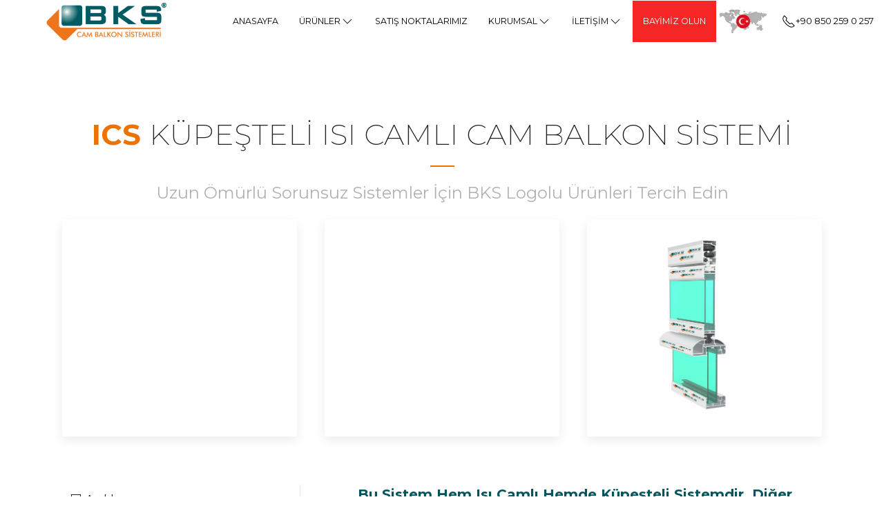

--- FILE ---
content_type: text/html; charset=UTF-8
request_url: https://bkscambalkon.com/%C3%BCr%C3%BCnler/is%C4%B1caml%C4%B1-sistemler/ics-k%C3%BCpe%C5%9Fteli-is%C4%B1-caml%C4%B1-cam-balkon-sistemi
body_size: 21973
content:
<!DOCTYPE html>
<html lang="tr-TR">
    <head>
        <meta charset="utf-8">
        <meta http-equiv="X-UA-Compatible" content="IE=edge">
        <meta name="viewport" content="width=device-width, initial-scale=1">
                <meta name="generator" content="Pagekit">
        <link rel="canonical" href="https://bkscambalkon.com/%C3%BCr%C3%BCnler/is%C4%B1caml%C4%B1-sistemler/ics-k%C3%BCpe%C5%9Fteli-is%C4%B1-caml%C4%B1-cam-balkon-sistemi">
        <meta property="twitter:card" content="summary_large_image">
        <meta property="og:site_name" content="Cam Balkon">
        <meta property="og:title" content="Isıcamlı Küpeşteli Cam Balkon Sistemi ">
        <meta property="og:url" content="https://bkscambalkon.com/%C3%BCr%C3%BCnler/is%C4%B1caml%C4%B1-sistemler/ics-k%C3%BCpe%C5%9Fteli-is%C4%B1-caml%C4%B1-cam-balkon-sistemi">
        <meta property="og:description" content="ICS Küpeşteli Isı Camlı Cam Balkon Sistemi diğer sistemlerde görüşünüze engel olan malzemeler vardır. BKS küpeşteli cam balkon sistemleri size net bir balkon keyfi sunar.">
        <meta name="description" content="ICS Küpeşteli Isı Camlı Cam Balkon Sistemi diğer sistemlerde görüşünüze engel olan malzemeler vardır. BKS küpeşteli cam balkon sistemleri size net bir balkon keyfi sunar.">
        <link href="/storage/favicon.png" rel="shortcut icon" type="image/x-icon">
        <link href="/storage/favicon.png" rel="apple-touch-icon-precomposed">
        <title>Isıcamlı Küpeşteli Cam Balkon Sistemi  | Cam Balkon</title>
        <script type="a31a307a028cad3c81353791-text/javascript">var $pagekit = {"url":"","csrf":"240d750055dc8a57b8e9da6ee30eb0024e4bc5db"};</script>
        <script src="/app/assets/jquery/dist/jquery.min.js?v=5f7d" async defer type="a31a307a028cad3c81353791-text/javascript"></script>
        <script src="/packages/sistemim/bks/assets/js/uikit.min.js?v=5f7d" async defer type="a31a307a028cad3c81353791-text/javascript"></script>
        <script src="/packages/sistemim/bks/assets/js/_theme.js?v=5f7d" async defer type="a31a307a028cad3c81353791-text/javascript"></script>
        <script src="/packages/sistemim/bks/assets/js/uikit-icons.min.js?v=5f7d" async defer type="a31a307a028cad3c81353791-text/javascript"></script>
        <script src="/app/assets/vue/dist/vue.js?v=5f7d" type="a31a307a028cad3c81353791-text/javascript"></script>
        <script src="/app/assets/lodash/lodash.min.js?v=5f7d" type="a31a307a028cad3c81353791-text/javascript"></script>
        <script src="/system/intl/tr_TR?v=5f7d" type="a31a307a028cad3c81353791-text/javascript"></script>
        <script src="/app/system/app/bundle/vue.js?v=5f7d" type="a31a307a028cad3c81353791-text/javascript"></script>
        <script src="/packages/pastheme/dpnblog/app/bundle/dpnblog-posts.js?v=5f7d" type="a31a307a028cad3c81353791-text/javascript"></script>
        <script src="/packages/pastheme/simple-form/app/bundle/simple-form.js?v=5f7d" async defer type="a31a307a028cad3c81353791-text/javascript"></script>
<meta name="viewport" content="width=device-width, initial-scale=1.0, maximum-scale=1.0">
<style>html, body {
  overflow-x: hidden;
}
body {
  position: relative;
}</style>

<meta property="og:title" content="Türkiye'nin Gururu Dünyanın Cam Balkonu">
<meta property="og:site_name" content="BKS Cam Balkon">
<meta property="og:url" content="https://bkscambalkon.com/">
<meta property="og:type" content="business.business">
<meta property="og:image" content="https://bkscambalkon.com/storage/anasayfa-banner/hermekanaherkeseye.jpg">

<meta name="twitter:card" content="summary_large_image" />
<meta property="twitter:url" content="https://bkscambalkon.com/">
<meta name="twitter:site" content="@bkatlanr" />
<meta name="twitter:creator" content="@bkatlanr" />
<meta name="twitter:title" content="BKS Cam Balkon" />
<meta name="twitter:description" content="Cam Balkon Sistemlerinde Türkiye'nin Gururu! Katlanır Cam Balkon ve Cam Balkon Sistemleri Hakkında Detaylı Bilgi için 0850 259 0 257" />
<meta name="twitter:image" content="https://bkscambalkon.com/storage/anasayfa-banner/hermekanaherkeseye.jpg" />
<meta name="twitter:image:alt" content="BKS" />
            
<script type="application/ld+json">
	{
		"@context" : "http://schema.org",
		"@type" : "Organization",
		"name" : "BKS",
		"url" : "https://www.bkscambalkon.com",
		"logo": "https://bkscambalkon.com/storage/bks1_1.png",
		"sameAs" : [
			"https://www.instagram.com/bkscambalkonofficial/",
			"https://tr.linkedin.com/company/bks-balcony-glazing-systems",
            "https://www.facebook.com/katlanircambalkonsistemleri/",
			"https://twitter.com/bkatlanr"
		]
	}
	</script>
<style>
    .tm-yepisyeni{
        background:#f1f1f1
    }
    
    #just-resize{
        width:100%;
        height:700px;
        object-fit:cover;
    }

    @media only screen and (max-width:600px){
        #just-resize{
            width:100%;
            height:310px;
            object-fit:cover;
        } 
    }
</style>



<style>
    @media only screen and (max-width:800px){
        .tm-responsize-text > *{
            font-size:10px !important;
        }
        .tm-responsize-text{
            font-size:10px !important;
        }
    }
</style>


<!-- Google Tag Manager -->
<script type="a31a307a028cad3c81353791-text/javascript">(function(w,d,s,l,i){w[l]=w[l]||[];w[l].push({'gtm.start':
new Date().getTime(),event:'gtm.js'});var f=d.getElementsByTagName(s)[0],
j=d.createElement(s),dl=l!='dataLayer'?'&l='+l:'';j.async=true;j.src=
'https://www.googletagmanager.com/gtm.js?id='+i+dl;f.parentNode.insertBefore(j,f);
})(window,document,'script','dataLayer','GTM-KH5X62Z');</script>
<!-- End Google Tag Manager --> 
        <script type="a31a307a028cad3c81353791-text/javascript">
           const params = {"title":"Cam Balkon","logo":"storage\/BKS1_1.png","contrast_logo":"","secondUrl":"","secondlogo":"storage\/globalcon1logo.png","secondcontrast_logo":"storage\/globalconcontrast.svg","size":{"width":"","height":""},"navbar":{"fixed":true,"contrastLogo":"","logoSize":{"width":200,"height":"auto"}},"_positions":{"hero":[],"footer":[17,16,7],"header":[8],"navbar":[1,2,21],"bottom":[25,22,12,11,13,6,3],"top":[20,26,27,10,24,23,15,4,18,9,5],"navbar-sidebar":[],"offcanvas-top":[14],"":[],"sidebar":[19]},"_menus":{"offcanvas":"main","main":"main"},"_nodes":{"1":{"is":"1","content":"<style>.fil0{fill:#a5a5a5 !important;}.tm-sefa-margin{margin-top:60px !important;}.tm-fullresim{width:100%; height:745; object-fit:contain;}.tm-circle{width: 40px; height: 40px; line-height: 40px; color: white; text-align: center; border-radius: 100%; background-color: #ee7201;}.tm-circle:hover,.tm-circle:focus{color: white; background-color: #ee7201;}\n   \t\n    @media (max-width: 2560px){\n        .wpp{\n            \/*height:1071px;*\/\n            height:745px;\n        }\n    }\n    @media (max-width: 1440px){\n        .wpp{\n            \/*height:810px;*\/\n            height:745px;\n        }\n    }\n    @media (max-width: 1024px){\n        .wpp{\n            height:576px;\n        }\n    }\n    @media (max-width: 768px){\n        .wpp{\n            height:432px;\n        }\n    }\n    @media (max-width: 425px){\n        .wpp{\n            height:240px;\n        }\n    }\n    @media (max-width: 320px){\n        .wpp{\n            height:165px;\n        }\n    }\n    \n    \n    \n    \n    \n<\/style>\n\n<script>\nfunction clickSilinebilir(){window.location.href='https:\/\/bkscambalkon.com\/sistemlerimiz\/giyotin-cam-sistemleri';}\nfunction clickMotor(){window.location.href='https:\/\/bkscambalkon.com\/%C3%BCr%C3%BCnler\/bks-y%C3%BCr%C3%BCyen-motor';}\nfunction clickIOT(){window.location.href='https:\/\/bkscambalkon.com\/%C3%BCr%C3%BCnler\/giyotin-cam-sistemleri\/bks-iot-silinebilir-giyotin-sistem';}\n\n<\/script>\n\n<div class=\"wpp\" uk-slideshow=\"animation: push;velocity: 0.3;max-height: 745; autoplay: true;autoplay-interval:4900;\"> <div class=\"uk-position-relative\" tabindex=\"-1\"> \n<ul class=\"uk-slideshow-items\"> \n\n\n\n<li> <img loading=\"lazy\" width=\"1920\" height=\"745\" uk-cover=\"\" alt=\"Cam Balkon\" onclick=\"clickIOT()\" src=\"storage\/anasayfa-banner\/ak196177ll196177balkonbanner.webp\">  <\/li>\n\n<li> <img loading=\"lazy\" uk-img=\"target: !.uk-slideshow-items\" data-src=\"storage\/anasayfa-banner\/kredikartlar\u0131nataksitimkan\u0131ofd.webp\" width=\"1920\" height=\"745\" uk-cover=\"\" alt=\"bks_cam_balkon_taksit\"> <\/li>\n     \n<li> <img loading=\"lazy\" uk-img=\"target: !.uk-slideshow-items\" data-src=\"storage\/anasayfa-banner\/5yilgarantilicambalkon-1.webp\" width=\"1920\" height=\"745\" uk-cover=\"\" alt=\"bks_cam_balkon_garanti\"> <\/li>    \n    \n\n<li> <img loading=\"lazy\" uk-img=\"target: !.uk-slideshow-items\" data-src=\"storage\/anasayfa-banner\/bkswebbannerwalkingmotor.webp\" width=\"1920\" height=\"745\" uk-cover=\"\" alt=\"lux s\u00fcrg\u00fcl\u00fc cam balkon\" onclick=\"clickMotor()\"> <\/li> \n    \n\n<li> <img loading=\"lazy\" uk-img=\"target: !.uk-slideshow-items\" data-src=\"storage\/anasayfa-banner\/pergolav2.webp\" width=\"1920\" height=\"745\" uk-cover=\"\" alt=\"bks_cam_balkon_fuar\"> <\/li>        \n\n<\/ul> \n<a class=\"tm-circle uk-position-center-left uk-position-small uk-visible@m\" href=\"#\" uk-slidenav-previous uk-slideshow-item=\"previous\"><\/a> <a class=\"tm-circle uk-position-center-right uk-position-small uk-visible@m\" href=\"#\" uk-slidenav-next uk-slideshow-item=\"next\"><\/a> <ul class=\"uk-slideshow-nav uk-dotnav uk-position-absolute uk-position-large uk-position-bottom-center\"><\/ul> <\/div><\/div>","navbarmode":"uk-dark","main":{"class":{"section":"uk-section","color":"uk-section-primary","size":"uk-section-small"},"image":"","component":"","otherClass":"uk-preserve-color","content":false,"title":true}},"3":{"is":"0","content":"","navbarmode":"","main":{"class":{"section":"uk-section","color":"","size":""},"image":"","component":"","otherClass":"","content":false,"title":false}},"2":{"is":false,"content":"","navbarmode":"","main":{"class":{"section":"uk-section","color":"","size":""},"image":"","component":"","otherClass":"","content":false,"title":false}},"4":{"is":"1","content":"\n","navbarmode":"","main":{"class":{"section":"uk-section","color":"","size":""},"image":"","component":"","otherClass":"","content":false,"title":true}},"5":{"is":false,"content":"","navbarmode":"","main":{"class":{"section":"uk-section","color":"","size":""},"image":"","component":"","otherClass":"","content":false,"title":true}},"6":{"is":"1","content":"<!--  <iframe style=\"margin-top:60px\" src=\"https:\/\/www.google.com\/maps\/embed?pb=!1m18!1m12!1m3!1d6113.751606386848!2d32.73429344857898!3d39.988880734194616!2m3!1f0!2f0!3f0!3m2!1i1024!2i768!4f13.1!3m3!1m2!1s0x14d349f53d587c27%3A0x678c2aa3f5872c19!2sBKS+Katlan%C4%B1r+Cam+Sistemleri!5e0!3m2!1str!2str!4v1550824944893\" width=\"100%\" height=\"500px\" frameborder=\"0\" style=\"border:0\" allowfullscreen><\/iframe>\n\n-->","navbarmode":"","main":{"class":{"section":"uk-section","color":"","size":""},"image":"","component":"","otherClass":"","content":false,"title":true}},"7":{"is":"1","content":"<!--\n<div class=\"uk-height-large uk-background uk-background-image uk-background-cover uk-light uk-flex uk-flex-middle uk-flex-center\" data-src=\"storage\/theme\/slider-slide-2-1920x1080.jpg\" uk-img>\n    <div class=\"uk-text-center uk-width-xlarge@m\">\n        <h1>\n            Fuarlar\n        <\/h1>\n        <p>\n            Lorem ipsum dolor sit amet, consectetur adipiscing elit. Phasellus eleifend eros et condimentum maximus.\n        <\/p>\n    <\/div>\n<\/div>-->","navbarmode":"uk-light","main":{"class":{"section":"uk-section","color":"","size":"uk-section-small"},"image":"","component":"","otherClass":"","content":false,"title":true}},"8":{"is":false,"content":"","navbarmode":"","main":{"class":{"section":"uk-section","color":"","size":""},"image":"","component":"","otherClass":"","content":false,"title":true}},"9":{"is":false,"content":"","navbarmode":"","main":{"class":{"section":"uk-section","color":"","size":""},"image":"","component":"","otherClass":"","content":false,"title":true}},"10":{"is":false,"content":"","navbarmode":"","main":{"class":{"section":"uk-section","color":"","size":""},"image":"","component":"","otherClass":"","content":false,"title":false}},"11":{"is":false,"content":"","navbarmode":"","main":{"class":{"section":"uk-section","color":"","size":""},"image":"","component":"","otherClass":"","content":false,"title":false}},"12":{"is":"1","content":"","navbarmode":"","main":{"class":{"section":"uk-section","color":"","size":""},"image":"","component":"","otherClass":"","content":false,"title":true}},"13":{"is":"1","content":"\n","navbarmode":"","main":{"class":{"section":"uk-section","color":"","size":""},"image":"","component":"","otherClass":"","content":false,"title":true}},"14":{"is":"1","content":"\n","navbarmode":"","main":{"class":{"section":"uk-section","color":"","size":""},"image":"","component":"","otherClass":"","content":false,"title":true}},"15":{"is":"1","content":"<!--\n<div class=\"uk-cover-container uk-height-large\">\n    <iframe src=\"https:\/\/www.youtube.com\/embed\/b97jXLBKohw?autoplay=1&amp;controls=0&amp;showinfo=0&amp;rel=0&amp;loop=1&amp;modestbranding=1&amp;wmode=transparent\" width=\"500\" height=\"auto\" frameborder=\"0\" allowfullscreen uk-cover>\n    <\/iframe>\n    <div class=\"uk-position-cover\" style=\"background:black;opacity:0.7;\"><\/div>\n    <div class=\"uk-position-center uk-light\" uk-lightbox>\n        <!-- Yukar\u0131daki Linkin Ayn\u0131s\u0131 Burayada Kopyalanmal\u0131d\u0131r \n        <a href=\"https:\/\/youtu.be\/b97jXLBKohw\" data-caption=\"YouTube\" uk-icon=\"icon:play-circle;ratio:5\"><\/a> \n    <\/div>\n<\/div>\n-->\n","navbarmode":"","main":{"class":{"section":"uk-section","color":"","size":""},"image":"","component":"","otherClass":"","content":false,"title":true}},"16":{"is":"1","content":"<div class=\"uk-cover-container uk-height-large\">\n    <iframe src=\"https:\/\/www.youtube.com\/embed\/7B7AMZCXTrY?autoplay=1&amp;controls=0&amp;showinfo=0&amp;rel=0&amp;loop=1&amp;modestbranding=1&amp;wmode=transparent\" width=\"500\" height=\"auto\" frameborder=\"0\" allowfullscreen uk-cover>\n    <\/iframe>\n    <!-- <video src=\"storage\/videolar\/bks%20e%C5%9Fiksiz%20sistem0000.mp4\" class==\"uk-width-1-1\" controls=\"\" uk-cover><\/video> -->\n    <div class=\"uk-position-cover\" style=\"background:black;opacity:0.7;\"><\/div>\n    <div class=\"uk-position-center uk-light\" uk-lightbox>\n        <!-- Yukar\u0131daki Linkin Ayn\u0131s\u0131 Burayada Kopyalanmal\u0131d\u0131r -->\n        <a href=\"https:\/\/youtu.be\/7B7AMZCXTrY\" data-caption=\"YouTube\" uk-icon=\"icon:play-circle;ratio:5\"><\/a> \n    <\/div>\n<\/div>\n","navbarmode":"","main":{"class":{"section":"uk-section","color":"","size":""},"image":"","component":"","otherClass":"","content":false,"title":false}},"17":{"is":"1","content":" <!-- <a<div class=\"uk-cover-container uk-height-large\">\n    <iframe src=\"https:\/\/www.youtube.com\/embed\/-15v8vczQxk?autoplay=1&amp;controls=0&amp;showinfo=0&amp;rel=0&amp;loop=1&amp;modestbranding=1&amp;wmode=transparent\" width=\"500\" height=\"auto\" frameborder=\"0\" allowfullscreen uk-cover>\n    <\/iframe>\n    <!-- <video src=\"storage\/videolar\/bks%20e%C5%9Fiksiz%20sistem0000.mp4\" class==\"uk-width-1-1\" controls=\"\" uk-cover><\/video> \n    <div class=\"uk-position-cover\" style=\"background:black;opacity:0.7;\"><\/div>\n    <div class=\"uk-position-center uk-light\" uk-lightbox>\n        <!-- Yukar\u0131daki Linkin Ayn\u0131s\u0131 Burayada Kopyalanmal\u0131d\u0131r \n        <a href=\"https:\/\/youtu.be\/-15v8vczQxk\" data-caption=\"YouTube\" uk-icon=\"icon:play-circle;ratio:5\"><\/a> \n    <\/div>\n<\/div>\n-->","navbarmode":"","main":{"class":{"section":"uk-section","color":"","size":""},"image":"","component":"","otherClass":"","content":false,"title":true}},"18":{"is":false,"content":"","navbarmode":"","main":{"class":{"section":"uk-section","color":"","size":""},"image":"","component":"","otherClass":"","content":false,"title":false}},"19":{"is":"1","content":"","navbarmode":"","main":{"class":{"section":"uk-section","color":"","size":""},"image":"","component":"","otherClass":"","content":false,"title":true}},"20":{"is":false,"content":"","navbarmode":"","main":{"class":{"section":"uk-section","color":"","size":""},"image":"","component":"","otherClass":"","content":false,"title":true}},"21":{"is":"1","content":"","navbarmode":"","main":{"class":{"section":"uk-section","color":"","size":""},"image":"","component":"","otherClass":"","content":false,"title":true}},"22":{"is":"1","content":"","navbarmode":"","main":{"class":{"section":"uk-section","color":"","size":""},"image":"","component":"","otherClass":"","content":false,"title":true}},"23":{"is":"1","content":"\n","navbarmode":"","main":{"class":{"section":"uk-section","color":"","size":""},"image":"","component":"","otherClass":"","content":false,"title":true}},"24":{"is":"1","content":"","navbarmode":"","main":{"class":{"section":"uk-section","color":"","size":""},"image":"","component":"","otherClass":"","content":false,"title":true}},"25":{"is":"0","content":"","navbarmode":"uk-dark","main":{"class":{"section":"uk-section","color":"","size":""},"image":"","component":"","otherClass":"","content":false,"title":true}},"26":{"is":"1","content":"","navbarmode":"","main":{"class":{"section":"uk-section","color":"","size":""},"image":"","component":"","otherClass":"","content":false,"title":true}},"27":{"is":"1","content":"","navbarmode":"","main":{"class":{"section":"uk-section","color":"","size":""},"image":"","component":"","otherClass":"","content":false,"title":true}},"28":{"is":"1","content":"","navbarmode":"","main":{"class":{"section":"uk-section","color":"","size":""},"image":"","component":"","otherClass":"","content":false,"title":true}},"29":{"is":"1","content":"","navbarmode":"","main":{"class":{"section":"uk-section","color":"","size":""},"image":"","component":"","otherClass":"","content":false,"title":true}},"30":{"is":"1","content":"","navbarmode":"","main":{"class":{"section":"uk-section","color":"","size":""},"image":"","component":"","otherClass":"","content":false,"title":true}},"31":{"is":"1","content":"","navbarmode":"","main":{"class":{"section":"uk-section","color":"","size":""},"image":"","component":"","otherClass":"","content":false,"title":true}},"32":{"is":"1","content":"","navbarmode":"","main":{"class":{"section":"uk-section","color":"","size":""},"image":"","component":"","otherClass":"","content":false,"title":true}},"33":{"is":"1","content":"","navbarmode":"","main":{"class":{"section":"uk-section","color":"","size":""},"image":"","component":"","otherClass":"","content":false,"title":true}},"34":{"is":"1","content":"\n","navbarmode":"","main":{"class":{"section":"uk-section","color":"","size":""},"image":"","component":"","otherClass":"","content":false,"title":true}},"35":{"is":"1","content":"","navbarmode":"","main":{"class":{"section":"uk-section","color":"","size":""},"image":"","component":"","otherClass":"","content":false,"title":true}},"36":{"is":"1","content":"","navbarmode":"","main":{"class":{"section":"uk-section","color":"","size":""},"image":"","component":"","otherClass":"","content":false,"title":true}},"37":{"is":false,"content":"","navbarmode":"","main":{"class":{"section":"uk-section","color":"","size":""},"image":"","component":"","otherClass":"","content":false,"title":false}},"38":{"is":false,"content":"","navbarmode":"","main":{"class":{"section":"uk-section","color":"","size":""},"image":"","component":"","otherClass":"","content":false,"title":false}},"39":{"is":"0","content":"test","navbarmode":"","main":{"class":{"section":"uk-section","color":"","size":""},"image":"","component":"","otherClass":"","content":false,"title":false}},"40":{"is":false,"content":"","navbarmode":"","main":{"class":{"section":"uk-section","color":"","size":""},"image":"","component":"","otherClass":"","content":false,"title":true}},"41":{"is":false,"content":"","navbarmode":"","main":{"class":{"section":"uk-section","color":"","size":""},"image":"","component":"","otherClass":"","content":false,"title":false}},"42":{"is":"1","content":"","navbarmode":"","main":{"class":{"section":"uk-section","color":"","size":""},"image":"","component":"","otherClass":"","content":false,"title":true}},"43":{"is":"1","content":"","navbarmode":"","main":{"class":{"section":"uk-section","color":"","size":""},"image":"","component":"","otherClass":"","content":false,"title":true}},"44":{"is":false,"content":"","navbarmode":"","main":{"class":{"section":"uk-section","color":"","size":""},"image":"","component":"","otherClass":"","content":false,"title":true}},"45":{"is":false,"content":"","navbarmode":"","main":{"class":{"section":"uk-section","color":"","size":""},"image":"","component":"","otherClass":"","content":false,"title":true}},"46":{"is":false,"content":"","navbarmode":"","main":{"class":{"section":"uk-section","color":"","size":""},"image":"","component":"","otherClass":"","content":false,"title":true}},"47":{"is":false,"content":"","navbarmode":"","main":{"class":{"section":"uk-section","color":"","size":""},"image":"","component":"","otherClass":"","content":false,"title":true}},"48":{"is":false,"content":"","navbarmode":"","main":{"class":{"section":"uk-section","color":"","size":""},"image":"","component":"","otherClass":"","content":false,"title":true}},"49":{"is":false,"content":"","navbarmode":"","main":{"class":{"section":"uk-section","color":"","size":""},"image":"","component":"","otherClass":"","content":false,"title":true}},"50":{"is":false,"content":"","navbarmode":"","main":{"class":{"section":"uk-section","color":"","size":""},"image":"","component":"","otherClass":"","content":false,"title":true}},"51":{"is":false,"content":"","navbarmode":"","main":{"class":{"section":"uk-section","color":"","size":""},"image":"","component":"","otherClass":"","content":false,"title":true}},"52":{"is":false,"content":"","navbarmode":"","main":{"class":{"section":"uk-section","color":"","size":""},"image":"","component":"","otherClass":"","content":false,"title":false}},"53":{"is":false,"content":"","navbarmode":"","main":{"class":{"section":"uk-section","color":"","size":""},"image":"","component":"","otherClass":"","content":false,"title":true}},"54":{"is":false,"content":"","navbarmode":"","main":{"class":{"section":"uk-section","color":"","size":""},"image":"","component":"","otherClass":"","content":false,"title":true}},"55":{"is":false,"content":"","navbarmode":"","main":{"class":{"section":"uk-section","color":"","size":""},"image":"","component":"","otherClass":"","content":false,"title":false}},"56":{"is":false,"content":"","navbarmode":"","main":{"class":{"section":"uk-section","color":"","size":""},"image":"","component":"","otherClass":"","content":false,"title":false}},"57":{"is":false,"content":"","navbarmode":"","main":{"class":{"section":"uk-section","color":"","size":""},"image":"","component":"","otherClass":"","content":false,"title":false}},"58":{"is":false,"content":"","navbarmode":"","main":{"class":{"section":"uk-section","color":"","size":""},"image":"","component":"","otherClass":"","content":false,"title":true}},"59":{"is":false,"content":"","navbarmode":"","main":{"class":{"section":"uk-section","color":"","size":""},"image":"","component":"","otherClass":"","content":false,"title":true}},"60":{"is":false,"content":"","navbarmode":"","main":{"class":{"section":"uk-section","color":"","size":""},"image":"","component":"","otherClass":"","content":false,"title":true}},"61":{"is":false,"content":"","navbarmode":"","main":{"class":{"section":"uk-section","color":"","size":""},"image":"","component":"","otherClass":"","content":false,"title":true}},"62":{"is":false,"content":"","navbarmode":"","main":{"class":{"section":"uk-section","color":"","size":""},"image":"","component":"","otherClass":"","content":false,"title":true}},"63":{"is":false,"content":"","navbarmode":"","main":{"class":{"section":"uk-section","color":"","size":""},"image":"","component":"","otherClass":"","content":true,"title":false}}},"_widgets":{"1":{"section":{"image":"","background":"uk-section","size":"","otherClass":""},"card":{"background":"uk-card uk-card-default","size":"uk-card-body","hover":"uk-card-hover","otherClass":""},"title":{"hide":false,"size":"","color":"","otherClass":""}},"2":{"section":{"image":"","background":"uk-section","size":"","otherClass":""},"card":{"background":"uk-card uk-card-default","size":"uk-card-body","hover":"uk-card-hover","otherClass":""},"title":{"hide":false,"size":"","color":"","otherClass":""}},"3":{"section":{"image":"","background":"uk-section uk-section-secondary","size":"uk-section-small","otherClass":""},"card":{"background":"uk-card uk-card-default","size":"uk-card-body","hover":"uk-card-hover","otherClass":""},"title":{"hide":true,"size":"","color":"","otherClass":"uk-heading-divider uk-width-large@m"}},"4":{"section":{"image":"","background":"uk-section","size":"","otherClass":""},"card":{"background":"uk-card uk-card-default","size":"uk-card-body","hover":"uk-card-hover","otherClass":""},"title":{"hide":true,"size":"","color":"","otherClass":""}},"5":{"section":{"image":"","background":"uk-section","size":"","otherClass":""},"card":{"background":"uk-card uk-card-default","size":"uk-card-body","hover":"uk-card-hover","otherClass":""},"title":{"hide":true,"size":"","color":"","otherClass":""}},"6":{"section":{"image":"","background":"uk-section","size":"","otherClass":""},"card":{"background":"uk-card uk-card-default","size":"uk-card-body","hover":"uk-card-hover","otherClass":""},"title":{"hide":true,"size":"","color":"","otherClass":""}},"7":{"section":{"image":"","background":"uk-section uk-section-primary","size":"","otherClass":""},"card":{"background":"uk-card uk-card-default","size":"uk-card-body","hover":"uk-card-hover","otherClass":""},"title":{"hide":true,"size":"","color":"","otherClass":""}},"8":{"section":{"image":"","background":"uk-section","size":"","otherClass":""},"card":{"background":"uk-card uk-card-default","size":"uk-card-body","hover":"uk-card-hover","otherClass":""},"title":{"hide":false,"size":"","color":"","otherClass":""}},"9":{"section":{"image":"","background":"uk-section","size":"","otherClass":""},"card":{"background":"uk-card uk-card-default","size":"uk-card-body","hover":"uk-card-hover","otherClass":""},"title":{"hide":true,"size":"","color":"","otherClass":""}},"10":{"section":{"image":"","background":"uk-section","size":"uk-section-xsmall","otherClass":""},"card":{"background":"uk-card uk-card-default","size":"uk-card-body","hover":"uk-card-hover","otherClass":""},"title":{"hide":true,"size":"","color":"","otherClass":""}},"11":{"section":{"image":"","background":"uk-section uk-section-muted","size":"","otherClass":"tm-yepisyeni"},"card":{"background":"uk-card uk-card-default","size":"uk-card-body","hover":"uk-card-hover","otherClass":""},"title":{"hide":true,"size":"","color":"","otherClass":""}},"12":{"section":{"image":"","background":"uk-section","size":"","otherClass":""},"card":{"background":"uk-card uk-card-default","size":"uk-card-body","hover":"uk-card-hover","otherClass":""},"title":{"hide":true,"size":"","color":"","otherClass":""}},"13":{"section":{"image":"","background":"uk-section","size":"","otherClass":""},"card":{"background":"uk-card uk-card-default","size":"uk-card-body","hover":"uk-card-hover","otherClass":""},"title":{"hide":false,"size":"","color":"","otherClass":""}},"14":{"section":{"image":"","background":"uk-section","size":"","otherClass":""},"card":{"background":"uk-card uk-card-default","size":"uk-card-body","hover":"uk-card-hover","otherClass":""},"title":{"hide":false,"size":"","color":"","otherClass":""}},"15":{"section":{"image":"","background":"uk-section","size":"uk-section-xsmall","otherClass":""},"card":{"background":"uk-card uk-card-default","size":"uk-card-body","hover":"uk-card-hover","otherClass":""},"title":{"hide":true,"size":"","color":"","otherClass":""}},"16":{"section":{"image":"","background":"uk-section uk-section-primary","size":"uk-section-xsmall","otherClass":"uk-text-small"},"card":{"background":"uk-card uk-card-default","size":"uk-card-body","hover":"uk-card-hover","otherClass":""},"title":{"hide":true,"size":"","color":"","otherClass":""}},"17":{"section":{"image":"","background":"uk-section","size":"","otherClass":""},"card":{"background":"uk-card uk-card-default","size":"uk-card-body","hover":"uk-card-hover","otherClass":""},"title":{"hide":false,"size":"","color":"","otherClass":""}},"18":{"section":{"image":"","background":"uk-section","size":"uk-section-xsmall","otherClass":""},"card":{"background":"uk-card uk-card-default","size":"uk-card-body","hover":"uk-card-hover","otherClass":""},"title":{"hide":true,"size":"","color":"","otherClass":""}},"19":{"section":{"image":"","background":"uk-section","size":"","otherClass":""},"card":{"background":"uk-card uk-card-default","size":"uk-card-body","hover":"uk-card-hover","otherClass":""},"title":{"hide":false,"size":"","color":"","otherClass":""}},"20":{"section":{"image":"","background":"uk-section","size":"uk-padding-remove-vertical","otherClass":""},"card":{"background":"uk-card uk-card-default","size":"uk-card-body","hover":"uk-card-hover","otherClass":""},"title":{"hide":true,"size":"","color":"","otherClass":""}},"21":{"section":{"image":"","background":"uk-section","size":"","otherClass":""},"card":{"background":"uk-card uk-card-default","size":"uk-card-body","hover":"uk-card-hover","otherClass":""},"title":{"hide":false,"size":"","color":"","otherClass":""}},"22":{"section":{"image":"","background":"uk-section uk-section-primary","size":"uk-section-small","otherClass":""},"card":{"background":"uk-card uk-card-default","size":"uk-card-body","hover":"uk-card-hover","otherClass":""},"title":{"hide":true,"size":"","color":"","otherClass":""}},"23":{"section":{"image":"","background":"","size":"","otherClass":""},"card":{"background":"uk-card uk-card-default","size":"uk-card-body","hover":"uk-card-hover","otherClass":""},"title":{"hide":true,"size":"","color":"","otherClass":""}},"24":{"section":{"image":"","background":"uk-section uk-section-muted","size":"uk-padding-remove-vertical","otherClass":""},"card":{"background":"uk-card uk-card-default","size":"uk-card-body","hover":"uk-card-hover","otherClass":""},"title":{"hide":true,"size":"","color":"","otherClass":""}},"25":{"section":{"image":"","background":"uk-section","size":"uk-padding-remove-vertical","otherClass":""},"card":{"background":"uk-card uk-card-default","size":"uk-card-body","hover":"uk-card-hover","otherClass":""},"title":{"hide":true,"size":"","color":"","otherClass":""}},"26":{"section":{"image":"","background":"uk-section","size":"uk-padding-remove-vertical","otherClass":""},"card":{"background":"uk-card uk-card-default","size":"uk-card-body","hover":"uk-card-hover","otherClass":""},"title":{"hide":true,"size":"","color":"","otherClass":""}},"27":{"section":{"image":"","background":"uk-section","size":"uk-padding-remove-vertical","otherClass":""},"card":{"background":"uk-card uk-card-default","size":"uk-card-body","hover":"uk-card-hover","otherClass":""},"title":{"hide":true,"size":"","color":"","otherClass":""}},"28":{"section":{"image":"","background":"uk-section","size":"uk-padding-remove-vertical","otherClass":""},"card":{"background":"uk-card uk-card-default","size":"uk-card-body","hover":"uk-card-hover","otherClass":""},"title":{"hide":true,"size":"","color":"","otherClass":""}}},"is":"1","content":"","navbarmode":"","main":{"class":{"section":"uk-section","color":"","size":""},"image":"","component":"","otherClass":"","content":false,"title":true}};
           const logo           = '/storage/BKS1_1.png';
           const contrastLogo   = '/'; 
           const slogo           = '/storage/globalcon1logo.png';
           const scontrastLogo   = '/storage/globalconcontrast.svg';      
        </script>

                        
        <style>
             html {
    font-family: -apple-system,Montserrat,BlinkMacSystemFont,"Segoe UI",Roboto,"Helvetica Neue",Arial,"Noto Sans",sans-serif,"Apple Color Emoji","Segoe UI Emoji","Segoe UI Symbol","Noto Color Emoji";
    font-size: 16px;
    font-weight: 400;
    line-height: 1.5;
    -webkit-text-size-adjust: 100%;
    background: #fff;
    color: #868686;
}
            .tm-top{
                top:50px;
            }
            .tm-nav > li > a{
                background:#000000;
                padding:10px;
                color:#fff;
            }
            .tm-nav > li > a:hover{
                background:#0000009a;
            }
            .tm-nav-sub > li > a {
                padding:10px;
                background:#00000099;
                color:#fff;
            }
            .tm-active{
                background:#000000;
            }
            .uk-navbar-container:not(.uk-navbar-transparent){
                box-shadow: 1px 3px 14px 0px #00000014;
            }
            @media only screen and (min-width:300px){
                .uk-offcanvas-bar{
                    width:400px;
                }
            }
            @media only screen and (max-width: 430px){
                #navLogo , #navLogoSecond {
                   /* width:60px;*/
                }
            }

            /* uikit.min.css erteleme için ömer ekledi */
            @import url(https://fonts.googleapis.com/css?family=Montserrat:200,400,700|Open+Sans:300,400,700|PT+Serif&subset=latin-ext);html {
                font-family: -apple-system,Montserrat,BlinkMacSystemFont,"Segoe UI",Roboto,"Helvetica Neue",Arial,"Noto Sans",sans-serif,"Apple Color Emoji","Segoe UI Emoji","Segoe UI Symbol","Noto Color Emoji";
                font-size: 16px;
                font-weight: 400;
                line-height: 1.5;
                -webkit-text-size-adjust: 100%;
                background: #fff;
                color: #868686
            }

            body {
                margin: 0
            }

            a {
                -webkit-text-decoration-skip: objects
            }

            a:active,a:hover {
                outline: 0
            }

            .uk-link,a {
                color: #ee7200;
                text-decoration: none;
                cursor: pointer
            }

            .uk-link:hover,a:hover {
                color: #a07604;
                text-decoration: underline
            }
            b,strong {
                font-weight: bolder
            }
            em {
    color: #f0506e
}
audio,canvas,iframe,img,svg,video {
    vertical-align: middle
}

canvas,img,video {
    max-width: 100%;
    height: auto;
    box-sizing: border-box
}
@supports (display: block) {
    svg {
        max-width:100%;
        height: auto;
        box-sizing: border-box
    }
}

svg:not(:root) {
    overflow: hidden
}
address,dl,fieldset,figure,ol,p,pre,ul {
    margin: 0 0 20px 0
}

*+address,*+dl,*+fieldset,*+figure,*+ol,*+p,*+pre,*+ul {
    margin-top: 20px
}

.uk-h1,.uk-h2,.uk-h3,.uk-h4,.uk-h5,.uk-h6,h1,h2,h3,h4,h5,h6 {
    margin: 0 0 20px 0;
    font-family: -apple-system,Montserrat,BlinkMacSystemFont,"Segoe UI",Roboto,"Helvetica Neue",Arial,"Noto Sans",sans-serif,"Apple Color Emoji","Segoe UI Emoji","Segoe UI Symbol","Noto Color Emoji";
    font-weight: 700;
    color: #202020;
    text-transform: none;
    text-transform: uppercase
}

*+.uk-h1,*+.uk-h2,*+.uk-h3,*+.uk-h4,*+.uk-h5,*+.uk-h6,*+h1,*+h2,*+h3,*+h4,*+h5,*+h6 {
    margin-top: 40px
}

.uk-h1,h1 {
    font-size: 2.23125rem;
    line-height: 1.2
}

.uk-h2,h2 {
    font-size: 1.7rem;
    line-height: 1.3
}

.uk-h3,h3 {
    font-size: 1.5rem;
    line-height: 1.4
}

.uk-h4,h4 {
    font-size: 1.25rem;
    line-height: 1.4
}

.uk-h5,h5 {
    font-size: 16px;
    line-height: 1.4
}

.uk-h6,h6 {
    font-size: .775rem;
    line-height: 1.4
}

@media (min-width: 960px) {
    .uk-h1,h1 {
        font-size:2.625rem
    }

    .uk-h2,h2 {
        font-size: 2rem
    }
}

ol,ul {
    padding-left: 30px
}

ol>li>ol,ol>li>ul,ul>li>ol,ul>li>ul {
    margin: 0
}

:root {
    --uk-breakpoint-s:640px;--uk-breakpoint-m:960px;--uk-breakpoint-l:1200px;--uk-breakpoint-xl:1600px}
    .uk-link-reset a,.uk-link-reset a:hover,a.uk-link-reset,a.uk-link-reset:hover {
    color: inherit!important;
    text-decoration: none!important
}
.uk-heading-bullet {
    position: relative
}

.uk-heading-bullet::before {
    content: "";
    display: inline-block;
    position: relative;
    top: calc(-.1 * 1em);
    vertical-align: middle;
    height: .9em;
    margin-right: 10px;
    border-left: 5px solid #ee7200
}
.uk-icon {
    margin: 0;
    border: none;
    border-radius: 0;
    overflow: visible;
    font: inherit;
    color: inherit;
    text-transform: none;
    padding: 0;
    background-color: transparent;
    display: inline-block;
    fill: currentcolor;
    line-height: 0
}
.uk-icon:not(.uk-preserve) [stroke*='#']:not(.uk-preserve) {
    stroke: currentcolor
}

.uk-icon>* {
    transform: translate(0,0)
}

.uk-section {
    box-sizing: border-box;
    padding-top: 40px;
    padding-bottom: 40px
}

@media (min-width: 960px) {
    .uk-section {
        padding-top:70px;
        padding-bottom: 70px
    }
}

.uk-section::after,.uk-section::before {
    content: "";
    display: table
}

.uk-section::after {
    clear: both
}

.uk-section>:last-child {
    margin-bottom: 0
}

.uk-section-xsmall {
    padding-top: 20px;
    padding-bottom: 20px
}

.uk-section-small {
    padding-top: 40px;
    padding-bottom: 40px
}

.uk-section-primary {
    background: #ee7200
}

.uk-section-secondary {
    background: #00565e
}

.uk-container {
    box-sizing: content-box;
    max-width: 1100px;
    margin-left: auto;
    margin-right: auto;
    padding-left: 15px;
    padding-right: 15px
}

@media (min-width: 640px) {
    .uk-container {
        padding-left:30px;
        padding-right: 30px
    }
}

@media (min-width: 960px) {
    .uk-container {
        padding-left:40px;
        padding-right: 40px
    }
}

.uk-container::after,.uk-container::before {
    content: "";
    display: table
}

.uk-container::after {
    clear: both
}

.uk-container>:last-child {
    margin-bottom: 0
}
.uk-grid {
    display: flex;
    flex-wrap: wrap;
    margin: 0;
    padding: 0;
    list-style: none
}

.uk-grid>* {
    margin: 0
}

.uk-grid>*>:last-child {
    margin-bottom: 0
}

.uk-grid {
    margin-left: -30px
}

.uk-grid>* {
    padding-left: 30px
}

*+.uk-grid-margin,.uk-grid+.uk-grid,.uk-grid>.uk-grid-margin {
    margin-top: 30px
}

@media (min-width: 1200px) {
    .uk-grid {
        margin-left:-40px
    }

    .uk-grid>* {
        padding-left: 40px
    }

    *+.uk-grid-margin,.uk-grid+.uk-grid,.uk-grid>.uk-grid-margin {
        margin-top: 40px
    }
}

.uk-grid-small {
    margin-left: -15px
}

.uk-grid-small>* {
    padding-left: 15px
}

*+.uk-grid-margin-small,.uk-grid+.uk-grid-small,.uk-grid-small>.uk-grid-margin {
    margin-top: 15px
}

.uk-grid-collapse {
    margin-left: 0
}

.uk-grid-collapse>* {
    padding-left: 0
}

.uk-grid+.uk-grid-collapse,.uk-grid-collapse>.uk-grid-margin {
    margin-top: 0
}
.uk-grid-item-match,.uk-grid-match>* {
    display: flex;
    flex-wrap: wrap
}

.uk-grid-item-match>:not([class*=uk-width]),.uk-grid-match>*>:not([class*=uk-width]) {
    box-sizing: border-box;
    width: 100%;
    flex: auto
}

@media (min-width: 1200px) {
    .uk-card-body {
        padding:40px 40px
    }

    .uk-card-header {
        padding: 20px 40px
    }

    .uk-card-footer {
        padding: 20px 40px
    }
}

.uk-card-body::after,.uk-card-body::before,.uk-card-footer::after,.uk-card-footer::before,.uk-card-header::after,.uk-card-header::before {
    content: "";
    display: table
}

.uk-card-body::after,.uk-card-footer::after,.uk-card-header::after {
    clear: both
}

.uk-card-body>:last-child,.uk-card-footer>:last-child,.uk-card-header>:last-child {
    margin-bottom: 0
}
.uk-card-default {
    background: #f8f8f8;
    color: #868686
}
.uk-card-secondary {
    background: #00565e;
    color: #fff
}

.uk-card-secondary .uk-card-title {
    color: #fff
}

.uk-card-secondary.uk-card-hover:hover {
    background-color: #003f45
}

.uk-card-small .uk-card-body,.uk-card-small.uk-card-body {
    padding: 20px 20px
}
.uk-nav,.uk-nav ul {
    margin: 0;
    padding: 0;
    list-style: none
}

.uk-nav li>a {
    display: block;
    text-decoration: none
}

.uk-nav li>a:focus {
    outline: 0
}

.uk-nav>li>a {
    padding: 5px 0
}

ul.uk-nav-sub {
    padding: 5px 0 5px 15px
}
.uk-nav-default>li>a {
    color: #b3b1b1
}
.uk-navbar {
    display: flex;
    position: relative
}

.uk-navbar-container:not(.uk-navbar-transparent) {
    background: #fff
}

.uk-navbar-container>::after,.uk-navbar-container>::before {
    display: none!important
}

.uk-navbar-center,.uk-navbar-center-left>*,.uk-navbar-center-right>*,.uk-navbar-left,.uk-navbar-right {
    display: flex;
    align-items: center
}

.uk-navbar-right {
    margin-left: auto
}
.uk-navbar-nav {
    display: flex;
    margin: 0;
    padding: 0;
    list-style: none
}

.uk-navbar-center:only-child,.uk-navbar-left,.uk-navbar-right {
    flex-wrap: wrap
}

.uk-navbar-item,.uk-navbar-nav>li>a,.uk-navbar-toggle {
    display: flex;
    justify-content: center;
    align-items: center;
    box-sizing: border-box;
    min-height: 60px;
    padding: 0 15px;
    font-size: .775rem;
    font-family: -apple-system,Montserrat,BlinkMacSystemFont,"Segoe UI",Roboto,"Helvetica Neue",Arial,"Noto Sans",sans-serif,"Apple Color Emoji","Segoe UI Emoji","Segoe UI Symbol","Noto Color Emoji";
    text-decoration: none
}

.uk-navbar-nav>li>a {
    color: #00565e;
    text-transform: uppercase
}

.uk-navbar-nav>li:hover>a,.uk-navbar-nav>li>a.uk-open,.uk-navbar-nav>li>a:focus {
    color: #ee7200;
    outline: 0
}
.uk-navbar-nav>li.uk-active>a {
    color: #ee7200
}

.uk-navbar-item {
    color: #00565e
}
 

.uk-navbar-toggle.uk-open,.uk-navbar-toggle:focus,.uk-navbar-toggle:hover {
    color: #ee7200;
    outline: 0;
    text-decoration: none
}

.uk-navbar-subtitle {
    font-size: .775rem
}

.uk-navbar-dropdown {
    display: none;
    position: absolute;
    z-index: 1020;
    box-sizing: border-box;
    width: 300px;
    padding: 15px;
    background: #fff;
    color: #868686
}
.uk-dotnav {
    display: flex;
    flex-wrap: wrap;
    margin: 0;
    padding: 0;
    list-style: none;
    margin-left: -12px
}

.uk-dotnav>* {
    flex: none;
    padding-left: 12px
}

.uk-dotnav>*>* {
    display: block;
    box-sizing: border-box;
    width: 10px;
    height: 10px;
    border-radius: 50%;
    background: rgba(134,134,134,.2);
    text-indent: 100%;
    overflow: hidden;
    white-space: nowrap
}
.uk-drop {
    display: none;
    position: absolute;
    z-index: 1020;
    box-sizing: border-box;
    width: 300px
}
.uk-slideshow {
    -webkit-tap-highlight-color: transparent
}

.uk-slideshow-items {
    position: relative;
    z-index: 0;
    margin: 0;
    padding: 0;
    list-style: none;
    overflow: hidden;
    -webkit-touch-callout: none
}

.uk-slideshow-items>* {
    position: absolute;
    top: 0;
    left: 0;
    right: 0;
    bottom: 0;
    overflow: hidden;
    will-change: transform,opacity;
    touch-action: pan-y
}

.uk-slideshow-items>:not(.uk-active) {
    display: none
}
.uk-offcanvas {
    display: none;
    position: fixed;
    top: 0;
    bottom: 0;
    left: 0;
    z-index: 1000
}

.uk-offcanvas-flip .uk-offcanvas {
    right: 0;
    left: auto
}

.uk-offcanvas-bar {
    position: absolute;
    top: 0;
    bottom: 0;
    left: -270px;
    box-sizing: border-box;
    width: 270px;
    padding: 20px 20px;
    background: #00565e;
    overflow-y: auto;
    -webkit-overflow-scrolling: touch
}

@media (min-width: 960px) {
    .uk-offcanvas-bar {
        left:-350px;
        width: 350px;
        padding: 40px 40px
    }
}
.uk-offcanvas-close {
    position: absolute;
    z-index: 1000;
    top: 20px;
    right: 20px;
    padding: 5px
}
.uk-navbar-item, .uk-navbar-nav>li>a, .uk-navbar-toggle {
    display: flex;
    justify-content: center;
    align-items: center;
    box-sizing: border-box;
    min-height: 60px;
    padding: 0 15px;
    font-size: .775rem;
    font-family: -apple-system,Montserrat,BlinkMacSystemFont,"Segoe UI",Roboto,"Helvetica Neue",Arial,"Noto Sans",sans-serif,"Apple Color Emoji","Segoe UI Emoji","Segoe UI Symbol","Noto Color Emoji";
    text-decoration: none;
}
@media (max-width: 1024px){
.uk-visible\@m {
    display: none!important;
}
}
@media (max-width:375px){
     .uk-navbar-right .uk-hidden-touch{
          display:none;
     }
}
.uk-position-center {
  top: 50%;
  left: 50%;
  transform: translate(-50%, -50%);
  /* 1 */
  width: -moz-max-content;
  width: max-content;
  max-width: 100%;
  box-sizing: border-box;
}
/* Vertical */
[class*='uk-position-center-left'],
[class*='uk-position-center-right'] {
  top: 50%;
  transform: translateY(-50%);
}
.uk-position-center-left {
  left: 0;
}
.uk-position-center-right {
  right: 0;
}
.uk-position-center-left-out {
  right: 100%;
  width: -moz-max-content;
  width: max-content;
}
.uk-position-center-right-out {
  left: 100%;
  width: -moz-max-content;
  width: max-content;
}
/* Horizontal */
.uk-position-top-center,
.uk-position-bottom-center {
  left: 50%;
  transform: translateX(-50%);
  /* 1 */
  width: -moz-max-content;
  width: max-content;
  max-width: 100%;
  box-sizing: border-box;
}
.uk-position-top-center {
  top: 0;
}
.uk-position-bottom-center {
  bottom: 0;
}
/* Cover
 ========================================================================== */
.uk-position-cover {
  position: absolute;
  top: 0;
  bottom: 0;
  left: 0;
  right: 0;
}
/* Utility
 ========================================================================== */
.uk-position-relative {
  position: relative !important;
}
.uk-position-absolute {
  position: absolute !important;
}
.uk-position-fixed {
  position: fixed !important;
}
.uk-position-z-index {
  z-index: 1;
}
/* Margin modifier
 ========================================================================== */
/*
 * Small
 */
.uk-position-small {
  max-width: calc(100% - (15px * 2));
  margin: 15px;
}
.uk-position-small.uk-position-center {
  transform: translate(-50%, -50%) translate(-15px, -15px);
}
.uk-position-small[class*='uk-position-center-left'],
.uk-position-small[class*='uk-position-center-right'] {
  transform: translateY(-50%) translateY(-15px);
}
.uk-position-small.uk-position-top-center,
.uk-position-small.uk-position-bottom-center {
  transform: translateX(-50%) translateX(-15px);
}
/*
 * Medium
 */
.uk-position-medium {
  max-width: calc(100% - (30px * 2));
  margin: 30px;
}
.uk-position-medium.uk-position-center {
  transform: translate(-50%, -50%) translate(-30px, -30px);
}
.uk-position-medium[class*='uk-position-center-left'],
.uk-position-medium[class*='uk-position-center-right'] {
  transform: translateY(-50%) translateY(-30px);
}
.uk-position-medium.uk-position-top-center,
.uk-position-medium.uk-position-bottom-center {
  transform: translateX(-50%) translateX(-30px);
}
/*
 * Large
 */
.uk-position-large {
  max-width: calc(100% - (30px * 2));
  margin: 30px;
}
.uk-position-large.uk-position-center {
  transform: translate(-50%, -50%) translate(-30px, -30px);
}
.uk-position-large[class*='uk-position-center-left'],
.uk-position-large[class*='uk-position-center-right'] {
  transform: translateY(-50%) translateY(-30px);
}
.uk-position-large.uk-position-top-center,
.uk-position-large.uk-position-bottom-center {
  transform: translateX(-50%) translateX(-30px);
}
/* Desktop and bigger */
@media (min-width: 1200px) {
  .uk-position-large {
    max-width: calc(100% - (50px * 2));
    margin: 50px;
  }
  .uk-position-large.uk-position-center {
    transform: translate(-50%, -50%) translate(-50px, -50px);
  }
  .uk-position-large[class*='uk-position-center-left'],
  .uk-position-large[class*='uk-position-center-right'] {
    transform: translateY(-50%) translateY(-50px);
  }
  .uk-position-large.uk-position-top-center,
  .uk-position-large.uk-position-bottom-center {
    transform: translateX(-50%) translateX(-50px);
  }
}
svg {
    max-width: 100%;
    height: auto;
    box-sizing: border-box;
}
.uk-dotnav>*>* {
    display: block;
    box-sizing: border-box;
    width: 10px;
    height: 10px;
    border-radius: 50%;
    background: rgba(134,134,134,.2);
    text-indent: 100%;
    overflow: hidden;
    white-space: nowrap;
}
.uk-dotnav>* {
    flex: none;
    padding-left: 12px;
} 
@media (min-width: 1200px){
     .uk-position-large {
     max-width: calc(100% - (50px * 2));
     margin: 50px;
     }
}
.uk-position-bottom-center, .uk-position-top-center {
    left: 50%;
    transform: translateX(-50%);
    width: -moz-max-content;
    width: max-content;
    max-width: 100%;
    box-sizing: border-box;
}
.uk-dotnav {
    display: flex;
    flex-wrap: wrap;
    margin: 0;
    padding: 0;
    list-style: none;
    margin-left: -12px;
}
.uk-dotnav {
    display: flex;
    flex-wrap: wrap;
    margin: 0;
    padding: 0;
    list-style: none;
    margin-left: -12px;
}
.uk-padding-small {
    padding: 15px;
}
@media (pointer: coarse){
.uk-hidden-notouch {
    display: block!important;
}
} 
.uk-position-bottom {
    bottom: 0;
    left: 0;
    right: 0;
}
svg:not(:root) {
    overflow: hidden;
}
audio, canvas, iframe, img, svg, video {
    vertical-align: middle;
}
@media (min-width: 1200px){
     .uk-position-large.uk-position-bottom-center, .uk-position-large.uk-position-top-center {
          transform: translateX(-50%) translateX(-50px);
     }
} 
@media (min-width: 1200px){
     .uk-position-large {
          max-width: calc(100% - (50px * 2));
          margin: 50px;
     }
} 
.uk-position-large.uk-position-bottom-center, .uk-position-large.uk-position-top-center {
    transform: translateX(-50%) translateX(-30px);
} 
.uk-link, a {
    color: #ee7200;
    text-decoration: none;
    cursor: pointer;
}
.uk-text-center {
    text-align: center!important;
} 
.uk-cover {
    max-width: none;
    position: absolute;
    left: 50%;
    top: 50%;
    transform: translate(-50%,-50%);
}
canvas, img, video {
    max-width: 100%;
    height: auto;
    box-sizing: border-box;
}
a {
    -webkit-text-decoration-skip: objects;
}
.uk-card-primary.uk-card-body, .uk-card-primary>:not([class*=uk-card-media]), .uk-card-secondary.uk-card-body, .uk-card-secondary>:not([class*=uk-card-media]), .uk-light, .uk-offcanvas-bar, .uk-overlay-primary, .uk-section-primary:not(.uk-preserve-color), .uk-section-secondary:not(.uk-preserve-color), .uk-tile-primary:not(.uk-preserve-color), .uk-tile-secondary:not(.uk-preserve-color){
     color: rgba(255,255,255,.7);
}
.uk-hidden-notouch {
    display: none!important;
}
[class*=uk-position-bottom], [class*=uk-position-center], [class*=uk-position-left], [class*=uk-position-right], [class*=uk-position-top] {
    position: absolute!important;
}

/* O */
@media (min-width: 640px){
    .uk-hidden\@s {
        display: none!important;
    }
}

@media (max-width: 1599px){
    .uk-visible\@xl {
        display: none!important;
    }
}
@media (max-width: 1199px){
    .uk-visible\@l {
        display: none!important;
    }
}
@media (max-width: 768px){
    .uk-visible\@m {
        display: none!important;
    }
}

@media (min-width: 1025px){
    .uk-hidden\@pc {
        display: none!important;
    }
}
@media (max-width: 1025px){
    .uk-hidden\@mobile {
        display: none!important;
    }
}
 
 
.uk-navbar-container .uk-container{
    padding-right:0px
}
.uk-navbar-toggle svg{
    width:30px;
    height:30px;
    background-color: #ee7200;
    color: #fff;
    padding: 5px;
    border-radius: 5px;
} 

</style>
   
    </head>
    <body oncopy="if (!window.__cfRLUnblockHandlers) return false; return false" oncut="if (!window.__cfRLUnblockHandlers) return false; return false" onpaste="if (!window.__cfRLUnblockHandlers) return false; return false" data-cf-modified-a31a307a028cad3c81353791-="">
                        
        
        
<div uk-sticky="animation: uk-animation-slide-top; sel-target: .uk-navbar-container; cls-active: uk-navbar-sticky; cls-inactive: uk-navbar-transparent ; top: 300;" style="height:60px !important; max-height:80px !important;">

     <nav class="uk-navbar-container">
          <div class="uk-container uk-container-large uk-navbar">
                 
               <div class="uk-navbar-left  uk-hidden@mobile">
                    <a class="uk-navbar-brand uk-navbar-item" href="/">
                         <img id="navLogo" src="/storage/BKS1_1.png" height="28" width="200" alt="BKS Cam Balkon" class="img-fluid">
                    </a>
                                   </div> 
               
               <div class="uk-navbar-right uk-hidden@mobile">
                                               <ul class="uk-navbar-nav uk-visible@m">

      <li class="" >
      <a href="/">
        Anasayfa              </a>

      
    </li>
      <li class="uk-parent uk-active" >
      <a href="/#">
        Ürünler                  <i uk-icon="chevron-down"></i>
              </a>

      
                <div class="uk-navbar-dropdown uk-box-shadow-medium" uk-drop="offset:10;animation:uk-animation-slide-top-small">
        
                    <ul class="uk-nav uk-navbar-dropdown-nav">
          
                 <li class="" >
          <a href="/%C3%BCr%C3%BCnler/katlan%C4%B1r-cam-balkon-sistemleri">
               Katlanır Cam Balkon Sistemleri                                   <i uk-icon="chevron-down" uk-toggle="target: #katlanır-cam-balkon-sistemleri;animation: uk-animation-slide-left-medium"></i>
                         </a>

                         <ul class="uk-nav-sub" id="katlanır-cam-balkon-sistemleri" hidden>
                        <li class="" >
        <a href="/%C3%BCr%C3%BCnler/katlan%C4%B1r-cam-balkon-sistemleri/bks-cam-balkon-sistemi" style="margin-left:10px;color:#828282">
            BKS Cam Balkon Sistemi        </a>

        
    </li>
    <li class="" >
        <a href="/%C3%BCr%C3%BCnler/katlan%C4%B1r-cam-balkon-sistemleri/bks-e%C5%9Fiksiz-cam-balkon-sistemi" style="margin-left:10px;color:#828282">
            BKS Eşiksiz Cam Balkon Sistemi        </a>

        
    </li>
    <li class="" >
        <a href="/%C3%BCr%C3%BCnler/katlan%C4%B1r-cam-balkon-sistemleri/bks-k%C4%B1lavuzsuz-cam-balkon-sistemi" style="margin-left:10px;color:#828282">
            BKS Kılavuzsuz Cam Balkon Sistemi         </a>

        
    </li>
    <li class="" >
        <a href="/%C3%BCr%C3%BCnler/katlan%C4%B1r-cam-balkon-sistemleri/bks-k%C4%B1lavuzsuz-e%C5%9Fiksiz-cam-balkon-sistemi" style="margin-left:10px;color:#828282">
            BKS Kılavuzsuz Eşiksiz Cam Balkon Sistemi        </a>

        
    </li>
    <li class="" >
        <a href="/%C3%BCr%C3%BCnler/katlan%C4%B1r-cam-balkon-sistemleri/bks-k%C4%B1lavuzsuz-k%C3%BCpe%C5%9Fteli-cam-balkon-sistemi" style="margin-left:10px;color:#828282">
            BKS Kılavuzsuz Küpeşteli Cam Balkon Sistemi        </a>

        
    </li>
    <li class="" >
        <a href="/%C3%BCr%C3%BCnler/katlan%C4%B1r-cam-balkon-sistemleri/bks-k%C3%BCpe%C5%9Fteli-cam-balkon-sistemi" style="margin-left:10px;color:#828282">
            BKS Küpeşteli Cam Balkon Sistemi         </a>

        
    </li>
    <li class="" >
        <a href="/%C3%BCr%C3%BCnler/katlan%C4%B1r-cam-balkon-sistemleri/globalcon-cam-balkon-sistemi" style="margin-left:10px;color:#828282">
            Globalcon Cam Balkon Sistemi        </a>

        
    </li>
    <li class="" >
        <a href="/%C3%BCr%C3%BCnler/katlan%C4%B1r-cam-balkon-sistemleri/kcs-cam-balkon-sistemi" style="margin-left:10px;color:#828282">
            KCS Cam Balkon Sistemi         </a>

        
    </li>
               </ul>
          
     </li>
     <li class=" uk-active" >
          <a href="/%C3%BCr%C3%BCnler/is%C4%B1caml%C4%B1-sistemler">
               Isıcamlı Cam Balkon Sistemleri                                   <i uk-icon="chevron-down" uk-toggle="target: #isıcamlı-sistemler;animation: uk-animation-slide-left-medium"></i>
                         </a>

                         <ul class="uk-nav-sub" id="isıcamlı-sistemler" hidden>
                        <li class="" >
        <a href="/%C3%BCr%C3%BCnler/is%C4%B1caml%C4%B1-sistemler/ics-is%C4%B1-caml%C4%B1-cam-balkon-sistemi" style="margin-left:10px;color:#828282">
            Isıcamlı Cam Balkon Sistemi         </a>

        
    </li>
    <li class="" >
        <a href="/%C3%BCr%C3%BCnler/is%C4%B1caml%C4%B1-sistemler/ics-k%C4%B1lavuzsuz-is%C4%B1-caml%C4%B1-sistem" style="margin-left:10px;color:#828282">
            Isıcamlı Kılavuzsuz Cam Balkon Sistemi         </a>

        
    </li>
    <li class="" >
        <a href="/%C3%BCr%C3%BCnler/is%C4%B1caml%C4%B1-sistemler/ics-k%C4%B1lavuzsuz-e%C5%9Fiksiz-is%C4%B1-caml%C4%B1-sistem" style="margin-left:10px;color:#828282">
            ICS Kılavuzsuz Eşiksiz Isıcamlı Cam Balkon Sistemi        </a>

        
    </li>
    <li class=" uk-active" >
        <a href="/%C3%BCr%C3%BCnler/is%C4%B1caml%C4%B1-sistemler/ics-k%C3%BCpe%C5%9Fteli-is%C4%B1-caml%C4%B1-cam-balkon-sistemi" style="margin-left:10px;color:#828282">
            Isıcamlı Küpeşteli Cam Balkon Sistemi         </a>

        
    </li>
    <li class="" >
        <a href="/%C3%BCr%C3%BCnler/is%C4%B1caml%C4%B1-sistemler/ics-e%C5%9Fiksiz-is%C4%B1-caml%C4%B1-sistem" style="margin-left:10px;color:#828282">
            Isıcamlı Eşiksiz Cam Balkon Sistemi         </a>

        
    </li>
               </ul>
          
     </li>
     <li class="" >
          <a href="/%C3%BCr%C3%BCnler/s%C3%BCrg%C3%BCl%C3%BC-sistemler">
               Sürgülü Cam Sistemleri                                   <i uk-icon="chevron-down" uk-toggle="target: #sürgülü-sistemler;animation: uk-animation-slide-left-medium"></i>
                         </a>

                         <ul class="uk-nav-sub" id="sürgülü-sistemler" hidden>
                        <li class="" >
        <a href="/%C3%BCr%C3%BCnler/s%C3%BCrg%C3%BCl%C3%BC-sistemler/bks-lux-surgulu-sistem" style="margin-left:10px;color:#828282">
            BKS Lux Sürgülü Sistem         </a>

        
    </li>
    <li class="" >
        <a href="/%C3%BCr%C3%BCnler/s%C3%BCrg%C3%BCl%C3%BC-sistemler/bks-e%C5%9Fikli-s%C3%BCrg%C3%BCl%C3%BC-sistem" style="margin-left:10px;color:#828282">
            BKS Eşikli Sürgülü Sistem         </a>

        
    </li>
    <li class="" >
        <a href="/%C3%BCr%C3%BCnler/s%C3%BCrg%C3%BCl%C3%BC-sistemler/bks-e%C5%9Fiksiz-s%C3%BCrg%C3%BCl%C3%BC-sistem" style="margin-left:10px;color:#828282">
            BKS Eşiksiz Sürgülü Sistem         </a>

        
    </li>
               </ul>
          
     </li>
     <li class="" >
          <a href="/%C3%BCr%C3%BCnler/vitrin-sistemleri">
               Vitrin Cam Sistemleri                                   <i uk-icon="chevron-down" uk-toggle="target: #vitrin-sistemleri;animation: uk-animation-slide-left-medium"></i>
                         </a>

                         <ul class="uk-nav-sub" id="vitrin-sistemleri" hidden>
                        <li class="" >
        <a href="/%C3%BCr%C3%BCnler/vitrin-sistemleri/bks-akordeon-vitrin-sistemi" style="margin-left:10px;color:#828282">
            BKS Akordeon Vitrin Sistemi        </a>

        
    </li>
    <li class="" >
        <a href="/%C3%BCr%C3%BCnler/vitrin-sistemleri/bks-havuzlu-vitrin-sistemi" style="margin-left:10px;color:#828282">
            BKS Havuzlu Vitrin Sistemi        </a>

        
    </li>
    <li class="" >
        <a href="/%C3%BCr%C3%BCnler/vitrin-sistemleri/bks-kelebek-vitrin-sistemi" style="margin-left:10px;color:#828282">
            BKS Kelebek Vitrin Sistemi        </a>

        
    </li>
    <li class="" >
        <a href="/%C3%BCr%C3%BCnler/vitrin-sistemleri/bks-eco-vitrin-sistemi" style="margin-left:10px;color:#828282">
            BKS Eco Vitrin Sistemi        </a>

        
    </li>
               </ul>
          
     </li>
     <li class="" >
          <a href="/%C3%BCr%C3%BCnler/giyotin-cam-sistemleri">
               Giyotin Cam Sistemleri                                   <i uk-icon="chevron-down" uk-toggle="target: #giyotin-cam-sistemleri;animation: uk-animation-slide-left-medium"></i>
                         </a>

                         <ul class="uk-nav-sub" id="giyotin-cam-sistemleri" hidden>
                        <li class="" >
        <a href="/%C3%BCr%C3%BCnler/giyotin-cam-sistemleri/bks-giyotin-sistem" style="margin-left:10px;color:#828282">
            BKS Giyotin Sistem        </a>

        
    </li>
    <li class="" >
        <a href="/%C3%BCr%C3%BCnler/giyotin-cam-sistemleri/bks-silinebilir-giyotin-sistem" style="margin-left:10px;color:#828282">
            BKS Silinebilir Giyotin Sistem        </a>

        
    </li>
    <li class="" >
        <a href="/%C3%BCr%C3%BCnler/giyotin-cam-sistemleri/bks-iot-silinebilir-giyotin-sistem" style="margin-left:10px;color:#828282">
            BKS IOT Silinebilir Giyotin Sistem        </a>

        
    </li>
               </ul>
          
     </li>
     <li class="" >
          <a href="/%C3%BCr%C3%BCnler/bks-y%C3%BCr%C3%BCyen-motor">
               BKS Walking Motor                         </a>

          
     </li>
     <li class="" >
          <a href="/%C3%BCr%C3%BCnler/bks-cam-tavan-veranda-sistemi">
               BKS Sabit Cam Tavan (Veranda) Sistemi                         </a>

          
     </li>
     <li class="" >
          <a href="/%C3%BCr%C3%BCnler/bks-ruzgar-kirici-sistem">
               BKS Rüzgar Kırıcı Sistem                         </a>

          
     </li>
     <li class="" >
          <a href="/%C3%BCr%C3%BCnler/bks-iot-akilli-%C3%A7ati">
               BKS Bioclimatic Pergola ( IOT Akıllı Çatı )                         </a>

          
     </li>

                    </ul>
          

                </div>
        
      
    </li>
      <li class="" >
      <a href="/cam-balkon-satan-yerler">
        Satış Noktalarımız              </a>

      
    </li>
      <li class="uk-parent" >
      <a href="/#">
        Kurumsal                  <i uk-icon="chevron-down"></i>
              </a>

      
                <div class="uk-navbar-dropdown uk-box-shadow-medium" uk-drop="offset:10;animation:uk-animation-slide-top-small">
        
                    <ul class="uk-nav uk-navbar-dropdown-nav">
          
                 <li class="" >
          <a href="/kurumsal/hakk%C4%B1m%C4%B1zda">
               Hakkımızda                         </a>

          
     </li>
     <li class="" >
          <a href="/kurumsal/belgelerimiz">
               Belgelerimiz                         </a>

          
     </li>
     <li class="" >
          <a href="/kurumsal/fuarlar-2">
               Fuarlar                         </a>

          
     </li>
     <li class="" >
          <a href="/kurumsal/gizlilik-politikas%C4%B1">
               Gizlilik Politikası                         </a>

          
     </li>
     <li class="" >
          <a href="/portfolio">
               S.S.S                         </a>

          
     </li>
     <li class="" >
          <a href="/kurumsal/blog">
               Blog                         </a>

          
     </li>

                    </ul>
          

                </div>
        
      
    </li>
      <li class="uk-parent" >
      <a href="/iletisim">
        İletişim                  <i uk-icon="chevron-down"></i>
              </a>

      
                <div class="uk-navbar-dropdown uk-box-shadow-medium" uk-drop="offset:10;animation:uk-animation-slide-top-small">
        
                    <ul class="uk-nav uk-navbar-dropdown-nav">
          
                 <li class="" >
          <a href="/iletisim/bayilik-ba%C5%9Fvurusu">
               Bayilik Başvurusu                         </a>

          
     </li>

                    </ul>
          

                </div>
        
      
    </li>
      <li class="" >
      <a href="/iletisim/bayilik-ba%C5%9Fvurusu?redbtn=true">
        Bayimiz Olun              </a>

      
    </li>
  
</ul>

<style>
     .uk-navbar-nav li a[href="/iletisim/bayilik-ba%C5%9Fvurusu?redbtn=true"]{
          background: #f72626;
          margin-right:5px;
          color:#fff
     } 
     .uk-navbar-nav li a[href="/iletisim/bayilik-ba%C5%9Fvurusu?redbtn=true"]:hover{ 
          color:#fff
     } 
</style>  
                      
                                                 <style>
    .tm-icon{
        width:30px;
        height:30px;
        line-height:30px;
        text-align:center;
        background:#000007;
    }
    .tm-icon:hover{
        background:#000001;
        color:#fff
    }
</style>




 <div class="uk-navbar-right">

        <ul class="uk-navbar-nav">
            <li>
                
                <img class="lang" width="75" height="38" src="/storage/diller-cam-balkon.webp" alt="diller cam balkon">
                
                <div class="lang-box uk-navbar-dropdown uk-navbar-dropdown-width-1 uk-padding-remove-left">
                    <div class="uk-navbar-dropdown-grid uk-child-width-1-2 " uk-grid> 

<div>
<ul class=" uk-navbar-dropdown-nav  uk-animation-fade" style="list-style-type:none">

<li><a href="/en/" class="tm-icon uk-margin-small-right"><img loading="lazy" width="30" height="20"  src="/storage/icons/bks-england-cam-balkon.webp" alt="English"> English</a></li>

<li><a href="/de/" class="tm-icon uk-small-right"><img loading="lazy" width="30" height="20"  src="/storage/icons/bks-germany-cam-balkon.webp" alt="Deutsch"> Deutsch</a></li>

<li><a href="/es/" class="tm-icon uk-margin-small-right"><img loading="lazy" width="30" height="20"  src="/storage/icons/bks-spain-cam-balkon.webp" alt="Español"> Español</a></li>
 
<li><a href="/ru/" class="tm-icon uk-small-right"><img loading="lazy" width="30" height="20"  src="/storage/icons/bks-russia-cam-balkon.webp" alt="Русский"> Русский</a></li>
 
<li><a href="/hu/" class="tm-icon uk-margin-small-right"><img loading="lazy" width="30" height="20"  src="/storage/icons/bks-hungary-cam-balkon.webp" alt="Magyar"> Magyar</a></li>

<li><a href="/fr/" class="tm-icon uk-margin-small-right"><img loading="lazy" width="30" height="20"  src="/storage/icons/bks-france-cam-balkon.webp" alt="Français"> Français</a></li>

<li><a href="/it/" class="tm-icon uk-margin-small-right"><img loading="lazy" width="30" height="20"  src="/storage/icons/bks-italy-cam-balkon.webp" alt="Italiano"> Italiano</a></li>

</ul>
</div>


<div>
<ul class=" uk-navbar-dropdown-nav  uk-animation-fade uk-navbar-dropdown-width-2" style="list-style-type:none" >

<li><a href="/ba/" class="tm-icon uk-margin-small-right"><img loading="lazy" width="30" height="20"   src="/storage/icons/bks-bosnia-cam-balkon.webp" alt="Bosanski"> Bosanski</a></li> 

<li><a href="/nl/" class="tm-icon uk-margin-small-right"><img loading="lazy" width="30" height="20"   src="/storage/icons/bks-netherlands-cam-balkon.webp" alt="Deutch"> Deutch</a></li> 

<li><a href="/da/" class="tm-icon uk-margin-small-right"><img loading="lazy" width="30" height="20"  src="/storage/icons/bks-denmark-cam-balkon.webp" alt="Dansk"> Dansk</a></li>

<li><a href="/se/" class="tm-icon uk-margin-small-right"><img loading="lazy" width="30" height="20"  src="/storage/icons/bks-sweden-cam-balkon.webp" alt="Svenska"> Svenska</a></li> 

<li><a href="/no/" class="tm-icon uk-margin-small-right"><img loading="lazy" width="30" height="20"  src="/storage/icons/bks-norway-cam-balkon.webp" alt="Norsk"> Norsk</a></li> 

<li><a href="/sk/" class="tm-icon uk-margin-small-right"><img loading="lazy" width="30" height="20"  src="/storage/icons/bks-slovakia-cam-balkon.webp" alt="Slovenský"> Slovenský</a></li>

</ul>
</div>
         
                    </div>
                </div>
            </li>
        </ul>

    </div>    
<a class="uk-navbar-item uk-hidden-touch" style="font-size:13px">
    <!--<span uk-icon="icon:receiver;ratio: 0.6"></span>-->
	
    <span uk-icon="receiver"></span> +90 850 259 0 257
</a>

<div class="uk-position-fixed uk-position-bottom uk-hidden-notouch">
    <div class="uk-padding-small uk-background uk-background-primary uk-light uk-text-center">
        <a href="tel:+90 850 259 0 257">
            <span uk-icon="receiver"></span> +90 850 259 0 257
        </a>
    </div>
</div>                       
               </div>   


               <div class="uk-navbar-left uk-hidden@pc">
                                                 <style>
    .tm-icon{
        width:30px;
        height:30px;
        line-height:30px;
        text-align:center;
        background:#000007;
    }
    .tm-icon:hover{
        background:#000001;
        color:#fff
    }
</style>




 <div class="uk-navbar-right">

        <ul class="uk-navbar-nav">
            <li>
                
                <img class="lang" width="75" height="38" src="/storage/diller-cam-balkon.webp" alt="diller cam balkon">
                
                <div class="lang-box uk-navbar-dropdown uk-navbar-dropdown-width-1 uk-padding-remove-left">
                    <div class="uk-navbar-dropdown-grid uk-child-width-1-2 " uk-grid> 

<div>
<ul class=" uk-navbar-dropdown-nav  uk-animation-fade" style="list-style-type:none">

<li><a href="/en/" class="tm-icon uk-margin-small-right"><img loading="lazy" width="30" height="20"  src="/storage/icons/bks-england-cam-balkon.webp" alt="English"> English</a></li>

<li><a href="/de/" class="tm-icon uk-small-right"><img loading="lazy" width="30" height="20"  src="/storage/icons/bks-germany-cam-balkon.webp" alt="Deutsch"> Deutsch</a></li>

<li><a href="/es/" class="tm-icon uk-margin-small-right"><img loading="lazy" width="30" height="20"  src="/storage/icons/bks-spain-cam-balkon.webp" alt="Español"> Español</a></li>
 
<li><a href="/ru/" class="tm-icon uk-small-right"><img loading="lazy" width="30" height="20"  src="/storage/icons/bks-russia-cam-balkon.webp" alt="Русский"> Русский</a></li>
 
<li><a href="/hu/" class="tm-icon uk-margin-small-right"><img loading="lazy" width="30" height="20"  src="/storage/icons/bks-hungary-cam-balkon.webp" alt="Magyar"> Magyar</a></li>

<li><a href="/fr/" class="tm-icon uk-margin-small-right"><img loading="lazy" width="30" height="20"  src="/storage/icons/bks-france-cam-balkon.webp" alt="Français"> Français</a></li>

<li><a href="/it/" class="tm-icon uk-margin-small-right"><img loading="lazy" width="30" height="20"  src="/storage/icons/bks-italy-cam-balkon.webp" alt="Italiano"> Italiano</a></li>

</ul>
</div>


<div>
<ul class=" uk-navbar-dropdown-nav  uk-animation-fade uk-navbar-dropdown-width-2" style="list-style-type:none" >

<li><a href="/ba/" class="tm-icon uk-margin-small-right"><img loading="lazy" width="30" height="20"   src="/storage/icons/bks-bosnia-cam-balkon.webp" alt="Bosanski"> Bosanski</a></li> 

<li><a href="/nl/" class="tm-icon uk-margin-small-right"><img loading="lazy" width="30" height="20"   src="/storage/icons/bks-netherlands-cam-balkon.webp" alt="Deutch"> Deutch</a></li> 

<li><a href="/da/" class="tm-icon uk-margin-small-right"><img loading="lazy" width="30" height="20"  src="/storage/icons/bks-denmark-cam-balkon.webp" alt="Dansk"> Dansk</a></li>

<li><a href="/se/" class="tm-icon uk-margin-small-right"><img loading="lazy" width="30" height="20"  src="/storage/icons/bks-sweden-cam-balkon.webp" alt="Svenska"> Svenska</a></li> 

<li><a href="/no/" class="tm-icon uk-margin-small-right"><img loading="lazy" width="30" height="20"  src="/storage/icons/bks-norway-cam-balkon.webp" alt="Norsk"> Norsk</a></li> 

<li><a href="/sk/" class="tm-icon uk-margin-small-right"><img loading="lazy" width="30" height="20"  src="/storage/icons/bks-slovakia-cam-balkon.webp" alt="Slovenský"> Slovenský</a></li>

</ul>
</div>
         
                    </div>
                </div>
            </li>
        </ul>

    </div>    
<a class="uk-navbar-item uk-hidden-touch" style="font-size:13px">
    <!--<span uk-icon="icon:receiver;ratio: 0.6"></span>-->
	
    <span uk-icon="receiver"></span> +90 850 259 0 257
</a>

<div class="uk-position-fixed uk-position-bottom uk-hidden-notouch">
    <div class="uk-padding-small uk-background uk-background-primary uk-light uk-text-center">
        <a href="tel:+90 850 259 0 257">
            <span uk-icon="receiver"></span> +90 850 259 0 257
        </a>
    </div>
</div>                      
               </div>

               <div class="uk-navbar-center uk-hidden@pc">
                    <a class="uk-navbar-brand uk-navbar-item" href="/">
                         <img id="navLogo" src="/storage/BKS1_1.png" height="28" width="200" alt="BKS Cam Balkon" class="img-fluid">
                    </a>
               </div>
               <div class="uk-navbar-right uk-hidden@pc">  
                    <a class="uk-navbar-toggle" uk-navbar-toggle-icon uk-toggle href="#offcanvasMenu"></a> 
               </div>
               
                    
                
          </div> 
     </nav> 
     

</div>

<div id="offcanvasMenu" uk-offcanvas>
    <div class="uk-offcanvas-bar">

        <button class="uk-offcanvas-close" type="button" uk-close></button>

        <div class="uk-margin-large">

                                <div class="uk-flex uk-flex-middle uk-flex-center">
<img loading="lazy" width="52" height="11" src="/storage/globalconcontrast.svg" alt="Globalcon Cambalkon">
</div>
<div class="uk-flex uk-flex-middle uk-flex-center">
<a href="tel:+90 850 259 0 257"><span uk-icon="receiver"></span> +90 850 259 0 257</a>
</div>            
            <div class="uk-margin-large">
                                      <ul class="uk-nav">

      <li class="" >
      <a href="/">
        Anasayfa              </a>

      
    </li>
      <li class="uk-parent uk-active" >
      <a href="/#">
        Ürünler                    <i uk-icon="chevron-down" uk-toggle="target: #offürünler;animation: uk-animation-slide-left-medium"></i>
              </a>

      
                    <ul class="uk-nav-sub" id="offürünler" hidden>
          
              <li class="" >
        <a href="/%C3%BCr%C3%BCnler/katlan%C4%B1r-cam-balkon-sistemleri">
            Katlanır Cam Balkon Sistemleri                           <i uk-icon="chevron-down" uk-toggle="target: #katlanır-cam-balkon-sistemleri;animation: uk-animation-slide-left-medium"></i>
                    </a>

                    <ul class="uk-nav-sub" id="katlanır-cam-balkon-sistemleri" hidden>
                    <li class="" >
        <a href="/%C3%BCr%C3%BCnler/katlan%C4%B1r-cam-balkon-sistemleri/bks-cam-balkon-sistemi" style="margin-left:10px;">
            BKS Cam Balkon Sistemi                    </a>

        
    </li>
    <li class="" >
        <a href="/%C3%BCr%C3%BCnler/katlan%C4%B1r-cam-balkon-sistemleri/bks-e%C5%9Fiksiz-cam-balkon-sistemi" style="margin-left:10px;">
            BKS Eşiksiz Cam Balkon Sistemi                    </a>

        
    </li>
    <li class="" >
        <a href="/%C3%BCr%C3%BCnler/katlan%C4%B1r-cam-balkon-sistemleri/bks-k%C4%B1lavuzsuz-cam-balkon-sistemi" style="margin-left:10px;">
            BKS Kılavuzsuz Cam Balkon Sistemi                     </a>

        
    </li>
    <li class="" >
        <a href="/%C3%BCr%C3%BCnler/katlan%C4%B1r-cam-balkon-sistemleri/bks-k%C4%B1lavuzsuz-e%C5%9Fiksiz-cam-balkon-sistemi" style="margin-left:10px;">
            BKS Kılavuzsuz Eşiksiz Cam Balkon Sistemi                    </a>

        
    </li>
    <li class="" >
        <a href="/%C3%BCr%C3%BCnler/katlan%C4%B1r-cam-balkon-sistemleri/bks-k%C4%B1lavuzsuz-k%C3%BCpe%C5%9Fteli-cam-balkon-sistemi" style="margin-left:10px;">
            BKS Kılavuzsuz Küpeşteli Cam Balkon Sistemi                    </a>

        
    </li>
    <li class="" >
        <a href="/%C3%BCr%C3%BCnler/katlan%C4%B1r-cam-balkon-sistemleri/bks-k%C3%BCpe%C5%9Fteli-cam-balkon-sistemi" style="margin-left:10px;">
            BKS Küpeşteli Cam Balkon Sistemi                     </a>

        
    </li>
    <li class="" >
        <a href="/%C3%BCr%C3%BCnler/katlan%C4%B1r-cam-balkon-sistemleri/globalcon-cam-balkon-sistemi" style="margin-left:10px;">
            Globalcon Cam Balkon Sistemi                    </a>

        
    </li>
    <li class="" >
        <a href="/%C3%BCr%C3%BCnler/katlan%C4%B1r-cam-balkon-sistemleri/kcs-cam-balkon-sistemi" style="margin-left:10px;">
            KCS Cam Balkon Sistemi                     </a>

        
    </li>
            </ul>
        
    </li>
    <li class=" uk-active" >
        <a href="/%C3%BCr%C3%BCnler/is%C4%B1caml%C4%B1-sistemler">
            Isıcamlı Cam Balkon Sistemleri                           <i uk-icon="chevron-down" uk-toggle="target: #isıcamlı-sistemler;animation: uk-animation-slide-left-medium"></i>
                    </a>

                    <ul class="uk-nav-sub" id="isıcamlı-sistemler" hidden>
                    <li class="" >
        <a href="/%C3%BCr%C3%BCnler/is%C4%B1caml%C4%B1-sistemler/ics-is%C4%B1-caml%C4%B1-cam-balkon-sistemi" style="margin-left:10px;">
            Isıcamlı Cam Balkon Sistemi                     </a>

        
    </li>
    <li class="" >
        <a href="/%C3%BCr%C3%BCnler/is%C4%B1caml%C4%B1-sistemler/ics-k%C4%B1lavuzsuz-is%C4%B1-caml%C4%B1-sistem" style="margin-left:10px;">
            Isıcamlı Kılavuzsuz Cam Balkon Sistemi                     </a>

        
    </li>
    <li class="" >
        <a href="/%C3%BCr%C3%BCnler/is%C4%B1caml%C4%B1-sistemler/ics-k%C4%B1lavuzsuz-e%C5%9Fiksiz-is%C4%B1-caml%C4%B1-sistem" style="margin-left:10px;">
            ICS Kılavuzsuz Eşiksiz Isıcamlı Cam Balkon Sistemi                    </a>

        
    </li>
    <li class=" uk-active" >
        <a href="/%C3%BCr%C3%BCnler/is%C4%B1caml%C4%B1-sistemler/ics-k%C3%BCpe%C5%9Fteli-is%C4%B1-caml%C4%B1-cam-balkon-sistemi" style="margin-left:10px;">
            Isıcamlı Küpeşteli Cam Balkon Sistemi                     </a>

        
    </li>
    <li class="" >
        <a href="/%C3%BCr%C3%BCnler/is%C4%B1caml%C4%B1-sistemler/ics-e%C5%9Fiksiz-is%C4%B1-caml%C4%B1-sistem" style="margin-left:10px;">
            Isıcamlı Eşiksiz Cam Balkon Sistemi                     </a>

        
    </li>
            </ul>
        
    </li>
    <li class="" >
        <a href="/%C3%BCr%C3%BCnler/s%C3%BCrg%C3%BCl%C3%BC-sistemler">
            Sürgülü Cam Sistemleri                           <i uk-icon="chevron-down" uk-toggle="target: #sürgülü-sistemler;animation: uk-animation-slide-left-medium"></i>
                    </a>

                    <ul class="uk-nav-sub" id="sürgülü-sistemler" hidden>
                    <li class="" >
        <a href="/%C3%BCr%C3%BCnler/s%C3%BCrg%C3%BCl%C3%BC-sistemler/bks-lux-surgulu-sistem" style="margin-left:10px;">
            BKS Lux Sürgülü Sistem                     </a>

        
    </li>
    <li class="" >
        <a href="/%C3%BCr%C3%BCnler/s%C3%BCrg%C3%BCl%C3%BC-sistemler/bks-e%C5%9Fikli-s%C3%BCrg%C3%BCl%C3%BC-sistem" style="margin-left:10px;">
            BKS Eşikli Sürgülü Sistem                     </a>

        
    </li>
    <li class="" >
        <a href="/%C3%BCr%C3%BCnler/s%C3%BCrg%C3%BCl%C3%BC-sistemler/bks-e%C5%9Fiksiz-s%C3%BCrg%C3%BCl%C3%BC-sistem" style="margin-left:10px;">
            BKS Eşiksiz Sürgülü Sistem                     </a>

        
    </li>
            </ul>
        
    </li>
    <li class="" >
        <a href="/%C3%BCr%C3%BCnler/vitrin-sistemleri">
            Vitrin Cam Sistemleri                           <i uk-icon="chevron-down" uk-toggle="target: #vitrin-sistemleri;animation: uk-animation-slide-left-medium"></i>
                    </a>

                    <ul class="uk-nav-sub" id="vitrin-sistemleri" hidden>
                    <li class="" >
        <a href="/%C3%BCr%C3%BCnler/vitrin-sistemleri/bks-akordeon-vitrin-sistemi" style="margin-left:10px;">
            BKS Akordeon Vitrin Sistemi                    </a>

        
    </li>
    <li class="" >
        <a href="/%C3%BCr%C3%BCnler/vitrin-sistemleri/bks-havuzlu-vitrin-sistemi" style="margin-left:10px;">
            BKS Havuzlu Vitrin Sistemi                    </a>

        
    </li>
    <li class="" >
        <a href="/%C3%BCr%C3%BCnler/vitrin-sistemleri/bks-kelebek-vitrin-sistemi" style="margin-left:10px;">
            BKS Kelebek Vitrin Sistemi                    </a>

        
    </li>
    <li class="" >
        <a href="/%C3%BCr%C3%BCnler/vitrin-sistemleri/bks-eco-vitrin-sistemi" style="margin-left:10px;">
            BKS Eco Vitrin Sistemi                    </a>

        
    </li>
            </ul>
        
    </li>
    <li class="" >
        <a href="/%C3%BCr%C3%BCnler/giyotin-cam-sistemleri">
            Giyotin Cam Sistemleri                           <i uk-icon="chevron-down" uk-toggle="target: #giyotin-cam-sistemleri;animation: uk-animation-slide-left-medium"></i>
                    </a>

                    <ul class="uk-nav-sub" id="giyotin-cam-sistemleri" hidden>
                    <li class="" >
        <a href="/%C3%BCr%C3%BCnler/giyotin-cam-sistemleri/bks-giyotin-sistem" style="margin-left:10px;">
            BKS Giyotin Sistem                    </a>

        
    </li>
    <li class="" >
        <a href="/%C3%BCr%C3%BCnler/giyotin-cam-sistemleri/bks-silinebilir-giyotin-sistem" style="margin-left:10px;">
            BKS Silinebilir Giyotin Sistem                    </a>

        
    </li>
    <li class="" >
        <a href="/%C3%BCr%C3%BCnler/giyotin-cam-sistemleri/bks-iot-silinebilir-giyotin-sistem" style="margin-left:10px;">
            BKS IOT Silinebilir Giyotin Sistem                    </a>

        
    </li>
            </ul>
        
    </li>
    <li class="" >
        <a href="/%C3%BCr%C3%BCnler/bks-y%C3%BCr%C3%BCyen-motor">
            BKS Walking Motor                    </a>

        
    </li>
    <li class="" >
        <a href="/%C3%BCr%C3%BCnler/bks-cam-tavan-veranda-sistemi">
            BKS Sabit Cam Tavan (Veranda) Sistemi                    </a>

        
    </li>
    <li class="" >
        <a href="/%C3%BCr%C3%BCnler/bks-ruzgar-kirici-sistem">
            BKS Rüzgar Kırıcı Sistem                    </a>

        
    </li>
    <li class="" >
        <a href="/%C3%BCr%C3%BCnler/bks-iot-akilli-%C3%A7ati">
            BKS Bioclimatic Pergola ( IOT Akıllı Çatı )                    </a>

        
    </li>

                    </ul>
          
      
    </li>
      <li class="" >
      <a href="/cam-balkon-satan-yerler">
        Satış Noktalarımız              </a>

      
    </li>
      <li class="uk-parent" >
      <a href="/#">
        Kurumsal                    <i uk-icon="chevron-down" uk-toggle="target: #offkurumsal;animation: uk-animation-slide-left-medium"></i>
              </a>

      
                    <ul class="uk-nav-sub" id="offkurumsal" hidden>
          
              <li class="" >
        <a href="/kurumsal/hakk%C4%B1m%C4%B1zda">
            Hakkımızda                    </a>

        
    </li>
    <li class="" >
        <a href="/kurumsal/belgelerimiz">
            Belgelerimiz                    </a>

        
    </li>
    <li class="" >
        <a href="/kurumsal/fuarlar-2">
            Fuarlar                    </a>

        
    </li>
    <li class="" >
        <a href="/kurumsal/gizlilik-politikas%C4%B1">
            Gizlilik Politikası                    </a>

        
    </li>
    <li class="" >
        <a href="/portfolio">
            S.S.S                    </a>

        
    </li>
    <li class="" >
        <a href="/kurumsal/blog">
            Blog                    </a>

        
    </li>

                    </ul>
          
      
    </li>
      <li class="uk-parent" >
      <a href="/iletisim">
        İletişim                    <i uk-icon="chevron-down" uk-toggle="target: #offiletisim;animation: uk-animation-slide-left-medium"></i>
              </a>

      
                    <ul class="uk-nav-sub" id="offiletisim" hidden>
          
              <li class="" >
        <a href="/iletisim/bayilik-ba%C5%9Fvurusu">
            Bayilik Başvurusu                    </a>

        
    </li>

                    </ul>
          
      
    </li>
      <li class="" >
      <a href="/iletisim/bayilik-ba%C5%9Fvurusu?redbtn=true">
        Bayimiz Olun              </a>

      
    </li>
  
</ul>
                            </div>

            
        </div>

    </div>
</div>


        <div class="uk-grid-small" uk-grid>
            <div class="uk-width-expand@m">
            
                            <div class="uk-section"  >
                    <div class="uk-container">
                        <div class="uk-grid"> 

                            <div class="uk-width-expand@m">
                                
                                <div>
                                    <style>
    .tm-padding-tab > li{
        padding:5px 0;
    }
</style>
<h1 class="uk-heding-bullet uk-text-center" uk-scrollspy="cls:uk-animation-slide-bottom; delay: 100;repeat:false">
    <span class="uk-text-primary">ICS</span> <span class="tm-text-light">Küpeşteli Isı Camlı Cam Balkon Sistemi</span>
</h1>
<div class="uk-flex uk-flex-center" uk-scrollspy="cls:uk-animation-slide-bottom; delay: 400;repeat:false">
    <span class="tm-minimal-line"></span>
</div>

<p class="uk-text-lead uk-text-center uk-text-muted" uk-scrollspy="cls:uk-animation-slide-bottom; delay: 700;repeat:false">
    Uzun Ömürlü Sorunsuz Sistemler İçin BKS Logolu Ürünleri Tercih Edin
</p>
<div class="uk-grid uk-child-width-1-3@m uk-grid-match uk-flex uk-flex-center" uk-grid>



    <div>
        <div class="uk-card uk-card-muted uk-box-shadow-medium">
            
        </div>
    </div>
    <div>
        <div class="uk-card uk-card-muted uk-box-shadow-medium">
        <iframe width="340" height="315" src="https://www.youtube.com/embed/NXkhGJEUpy8" frameborder="0" allow="accelerometer; autoplay; encrypted-media; gyroscope; picture-in-picture" allowfullscreen></iframe>
    </div>
        </div>
    <div>
        <div class="uk-card uk-card-muted uk-box-shadow-medium">
            <img src="/storage/ISICAMLI%20S%C4%B0STEMLER/ICS%20K%C3%9CPE%C5%9ETEL%C4%B0%20ISICAMLI%20CAM%20BALKON%20S%C4%B0STEM%C4%B0/ics-k%C3%BCpesteli-kesit-iki.png" alt="kupesteli-kesit-bir">
        </div>
    </div>
    <!-- içerikler Gelebilir -->

</div>

<div class="uk-margin-large uk-grid-divider" uk-grid>
    <div class="uk-width-auto@m" uk-scrollspy="target:*;cls:uk-animation-slide-left; delay: 70;repeat:false">
        <ul class="tm-padding-tab uk-tab-left" uk-tab="connect: #component-tab-left; animation: uk-animation-fade">
            <li class=""><a href="#"><span uk-icon="file-text"></span> Açıklama</a></li>
            <li><a href="#"><span uk-icon="server"></span> Sistem Bilgileri</a></li>
            <li><a href="#"><span uk-icon="database"></span> Bu Sistemde Kullanılan Ürünler</a></li>
            <li><a href="#"><span uk-icon="file-pdf"></span> Belgeler</a></li>
            <li><a href="#"><span uk-icon="ısıcamlıkupestelTL.pdf"></span>Teknik Hesaplama Tablosu </a></li>
        </ul>
    </div>
    <div class="uk-width-expand@m">
        <ul id="component-tab-left" class="uk-switcher">

            <li>
                <div> 
            <h4 class="uk-heding-bullet uk-text-center uk-text-capitalize "  uk-scrollspy="cls:uk-animation-slide-bottom; delay: 100;repeat:false" style="color:#00565e">
                <p>
                    Bu sistem hem ısı camlı hemde küpeşteli sistemdir. Diğer sistemlerde balkon korkuluğu profil demir korkuluk gibi manzaranızı bozan meteryaller bulunmaktadır. Kaliteli yaşam alanınız olan balkonlarınızda özel tasarımı sayesinde bu materyallerden ve kötü görüntüden kurtularak  güzel  manzara izleme  imkanı sağlamaktadır.
                </p></h4></div><br><br><br>
                <div  class="uk-grid uk-child-width-1-1@m uk-grid-match uk-flex uk-flex-center" uk-grid >
                    <div>
                        <div>
                            <h2 class="uk-heding-bullet uk-text-center uk-text-lead "  uk-scrollspy="cls:uk-animation-slide-bottom; delay: 100;repeat:false" style="color:#00565e">
                                <span class="uk-heding-primary"> <font face="futura Md Bt">CAM BALKONLARINIZA KALİTELİ AKSESUARLAR</font> </span>
                            </h2>
                        </div>
                        <div>
                            <h4 class=" uk-heding-bullet uk-text-center uk-text-primary uk-text-capitalize tm-text " uk-scrollspy="cls:uk-animation-slide-bottom; delay: 100;repeat:false">
                                <span > <font face="futura Md Bt"> <span class="uk-text-bold">ICS Küpeşteli Isı Camlı Cambalkon sistemlerde kullanılan </span><br> tüm ürünler hammadde kalitesinin özelliğinden  <span class="uk-text-bold"><br>güneş,yağmur,soğuk,kar</span> gibi <span class="uk-text-bold">dış hava koşullarından</span><br> etkilenmeden <span class="uk-text-bold">uzun yıllar</span> kullanabilirsiniz.<span class="uk-text-bold uk-text-uppercase"></span> <span class="uk-text-bold uk-text-capitalize"></span>  </font></span>
                            </h4>
                        </div>
                        <div class="uk-card uk-card-muted">

<img src="/storage/ISICAMLI%20S%C4%B0STEMLER/ICS%20K%C3%9CPE%C5%9ETEL%C4%B0%20ISICAMLI%20CAM%20BALKON%20S%C4%B0STEM%C4%B0/ics-k%C3%BCpesteli-aksesuar.png" alt="ics-kupesteli-aksesuar">
                        </div> 
                    </div> 
                </div> 
                <br><br><br><br><br><br>
<!-- 2.resim -->
                <div class="uk-grid uk-child-width-1-1@m uk-grid-match uk-flex uk-flex-center" uk-grid>

                    <div> 
                        <div> 
                            <h2 class="uk-heding-bullet uk-text-center uk-text-lead "  uk-scrollspy="cls:uk-animation-slide-bottom; delay: 100;repeat:false" style="color:#00565e">
                                <span class="uk-heding-primary"> <font face="futura Md Bt">CAM BALKONUNUZA UYGUN RENK SEÇENEKLERİ</font> </span>
                            </h2>
                        </div>
                        <div> 
                            <h4 class=" uk-heding-bullet uk-text-center uk-text-primary uk-text-capitalize tm-text " uk-scrollspy="cls:uk-animation-slide-bottom; delay: 100;repeat:false">
                                <span > <font face="futura Md Bt"> <span class="uk-text-bold"><span class="uk-text-bold uk-text-uppercase"></span>bronz, eloksal, beyaz, ahşap </span> renk seçeneklerimiz bulunmaktadır.<span class="uk-text-bold uk-text-uppercase"></span> ayrıca <span class="uk-text-bold">özel olarak mekanınıza </span> uygun olarak istemiş olduğunuz <span class="uk-text-bold"> rengi ral kataloğundaki renklerden </span> üretiminide sizlere sunuyoruz  </font></span>
                            </h4>
                        </div>
                        <div class="uk-card uk-card-muted">
                            <img src="/storage/ISICAMLI%20S%C4%B0STEMLER/ICS%20K%C3%9CPE%C5%9ETEL%C4%B0%20ISICAMLI%20CAM%20BALKON%20S%C4%B0STEM%C4%B0/ics-k%C3%BCpesteli-profil.png" alt="renk seçenekli alüminyum profiller">
                        </div>
                    </div> 
                </div> 
                <br><br><br><br><br><br>
                <!-- 3.resim -->
                <div class="uk-grid uk-child-width-1-1@m uk-grid-match uk-flex uk-flex-center" uk-grid>

                    <div> 
                        <div> 
                            <h2 class="uk-heding-bullet uk-text-center uk-text-lead "  uk-scrollspy="cls:uk-animation-slide-bottom; delay: 100;repeat:false" style="color:#00565e">
                                <span class="uk-heding-primary"> <font face="futura Md Bt">CAM BALKONLARINIZA FARKLI KALINLIK VE RENKLERDE TEMPERLİ CAM SEÇENEĞİ</font> </span>
                            </h2>
                        </div>
                        <div> 
                            <h4 class=" uk-heding-bullet uk-text-center uk-text-primary uk-text-capitalize tm-text " uk-scrollspy="cls:uk-animation-slide-bottom; delay: 100;repeat:false">
                                <span > <font face="futura Md Bt"> <span class="uk-text-bold"><span class="uk-text-bold uk-text-uppercase"> </span>  </span> ıcs ısıcamlı cam balkon sistemlerde <span class="uk-text-bold ">30 mm </span>kalınlığında ve <br>farklı renklerde <span class="uk-text-bold">cam seçebilirsiniz </span>     </font></span>
                            </h4>
                        </div>
                        <div class="uk-card uk-card-muted " align="center">
                            <img src="/storage/ISICAMLI%20S%C4%B0STEMLER/ICS%20K%C3%9CPE%C5%9ETEL%C4%B0%20ISICAMLI%20CAM%20BALKON%20S%C4%B0STEM%C4%B0/ics-k%C3%BCpesteli-cam.png" alt="ics-klavuzsuz-cam">
                        </div>
                    </div> 
                </div> 
                <br><br><br><br><br><br>
                 
      
                <!-- 8.resim -->
                    <div class="uk-grid uk-child-width-1-1@m uk-grid-match uk-flex uk-flex-center" uk-grid>

                        <div> 
                            <div> 
                                <h2 class="uk-heding-bullet uk-text-center uk-text-lead "  uk-scrollspy="cls:uk-animation-slide-bottom; delay: 100;repeat:false" style="color:#00565e">
                                    <span class="uk-heding-primary"> <font face="futura Md Bt"> KALİTELİ, SAĞLAM VE RAHAT YÜRÜYEN TEKERLER </font> </span>
                                </h2>
                            </div>
                            <div > 
                                <h4 class=" uk-heding-bullet uk-text-center uk-text-primary uk-text-capitalize tm-text " uk-scrollspy="cls:uk-animation-slide-bottom; delay: 100;repeat:false">
                                    <span > <font face="futura Md Bt"> <span class="uk-text-bold"><span class="uk-text-bold uk-text-uppercase"> </span>  </span> <span class="uk-text-bold">cam balkonlarınız için paslanmaz, aluminyum, zamak, plastik </span> <span> ayaklı gibi farklı seçeneklerde tekerlerimiz bulunmaktadır. üretmiş olduğumuz </span><span class="uk-text-bold "> bütün tekerlerimiz ce stardında ve gerekli yük güç testleri </span> <span>yapıldıktan sonra üretilmektedir.
                                        </span></font></span>
                                </h4>
                            </div>
                            <div class="uk-card uk-card-muted " align="center">
                                <img src="/storage/katlan%C4%B1r%20cam%20sistemleri/bks%20e%C5%9Fiksiz%20cam%20balkon%20sistemi/bks%20teker.png" alt="BKS ALÜMİNYUM TEKER">
                            </div>
                        </div> 
                    </div> 
                    <br><br><br><br><br><br>
                 <!-- 10.resim -->
                    <div class="uk-grid uk-child-width-1-1@m uk-grid-match uk-flex uk-flex-center" uk-grid>

                        <div> 
                            <div> 
                                <h2 class="uk-heding-bullet uk-text-center uk-text-lead "  uk-scrollspy="cls:uk-animation-slide-bottom; delay: 100;repeat:false" style="color:#00565e">
                                    <span class="uk-heding-primary"> <font face="futura Md Bt"> GÜÇLÜ RAY SİSTEMLERİ </font> </span>
                                </h2>
                            </div>
                            <div > 
                                <h4 class=" uk-heding-bullet uk-text-center uk-text-primary uk-text-capitalize tm-text " uk-scrollspy="cls:uk-animation-slide-bottom; delay: 100;repeat:false">
                                    <span > <font face="futura Md Bt"> <span class="uk-text-bold uk-text-uppercase">ICS Küpeşteli Isı camlı Cambalkon Sistemlerinde </span> <span class="uk-text-bold">Balkon Küpeşte üst profili ile eşiksiz balkon alt kasa profili tek olarak dizayn edilerek oluşturulmuştur.</span> <span><span class= "uk-text-lowercase"></span></span><span class="uk-text-bold ">  bu sistemde küpeşte ve kasa  kalınlığı 4 cm olduğu için manzara seyrini engellemez  </span> <span> </span><span class="uk-text-bold"> </span>  </font></span>
                                </h4>
                            </div>
                            <div class="uk-card uk-card-muted " align="center">
                                <img src="/storage/ISICAMLI%20S%C4%B0STEMLER/ICS%20K%C3%9CPE%C5%9ETEL%C4%B0%20ISICAMLI%20CAM%20BALKON%20S%C4%B0STEM%C4%B0/ics-k%C3%BCpesteli-kesit.png" alt="bks cambalkon guclu ray sistemi">
                            </div>
                        </div> 
                    </div> 
                    <br><br><br><br><br><br>
                <!-- 11.resim -->
                    <div class="uk-grid uk-child-width-1-1@m uk-grid-match uk-flex uk-flex-center" uk-grid>

                        <div> 
                            <div> 
                                <h2 class="uk-heding-bullet uk-text-center uk-text-lead "  uk-scrollspy="cls:uk-animation-slide-bottom; delay: 100;repeat:false" style="color:#00565e">
                                    <span class="uk-heding-primary"> <font face="futura Md Bt">CAMBALKON SİSTEMLERİNDE STORE PERDE UYGULAMASI </font> </span>
                                </h2>
                            </div>
                            <div > 
                                <h4 class=" uk-heding-bullet uk-text-center uk-text-primary uk-text-capitalize tm-text " uk-scrollspy="cls:uk-animation-slide-bottom; delay: 100;repeat:false"><span > <font face="futura Md Bt"> <span class="uk-text-bold uk-text-capitalize">Cambalkon Sistemlerinde Store Perde Uygulamasını Kolaylaştırmak Üzere İki Farklı Ayar Profili Seçeneği Bulunmaktadır. </span>  <span> </span><span class="uk-text-bold">  </span>  </font></span>
                                </h4>
                            </div>
                            <div class="uk-card uk-card-muted " align="center">
                                <img src="/storage/ISICAMLI%20S%C4%B0STEMLER/ICS%20E%C5%9E%C4%B0KS%C4%B0Z%20ISI%20CAMLI%20S%C4%B0STEM/ics-esiksiz-store.png" alt="store perde">
                            </div>
                        </div> 
                    </div> 
                    <br><br><br><br><br><br>
                <!-- 11.resim -->
                    <div class="uk-grid uk-child-width-1-1@m uk-grid-match uk-flex uk-flex-center" uk-grid>

                        <div> 
                            <div> 
                                <h2 class="uk-heding-bullet uk-text-center uk-text-lead "  uk-scrollspy="cls:uk-animation-slide-bottom; delay: 100;repeat:false" style="color:#00565e">
                                    <span class="uk-heding-primary"> <font face="futura Md Bt">ICS KÜPEŞTELİ ALT ÇIKIŞ AĞZI </font> </span>
                                </h2>
                            </div>
                            <div > 
                                <h4 class=" uk-heding-bullet uk-text-center uk-text-primary uk-text-capitalize tm-text " uk-scrollspy="cls:uk-animation-slide-bottom; delay: 100;repeat:false">
                                    <span > <font face="futura Md Bt"> <span class="uk-text-bold uk-text-capitalize">ICS Küpeşteli Isı Camlı Cam Balkon Sistemlerinde Alt Tekerlerin Çıkış Kısmına Monte Edilen Poliamit Esaslı Plastik Aparattır.</span>  <span> </span><span class="uk-text-bold">  </span>  </font></span>
                                </h4>
                            </div>
                            <div class="uk-card uk-card-muted " align="center">
                                <img src="/storage/ISICAMLI%20S%C4%B0STEMLER/ICS%20K%C3%9CPE%C5%9ETEL%C4%B0%20ISICAMLI%20CAM%20BALKON%20S%C4%B0STEM%C4%B0/ics-k%C3%BCpesteli-alt-cikis-agzi.png" alt="ics-alt-cikis-agzi">
                            </div>
                        </div> 
                    </div> 
                    <br><br><br><br><br><br>
            </li>

            <li>

                <h2 class="uk-h4 uk-heading-bullet">
                    Teknik Özellikleri
                </h2>

                <ul class="uk-list">
                    <li><strong>Cam Kalınlığı ve Özelliği:</strong> (4+22+4 mm. veya 6+18+6 mm.)=30 mm.  Temperli ve Lamine</li>
                    <li><strong>Cam Rengi:</strong> Şeffaf, Füme, Bronz, Yeşil, Mavi </li>
                    <li><strong>Profil rengi:</strong> Pres, Eloksal, Bronz ve (özel diğer RAL renklerinde üretilebilir)</li>
                    <li><strong>Aksesuar rengi:</strong> Siyah</li>
                    <li><strong>Cam fitili:</strong> Alüminyum (Mıknatıslı ve Kıl fitilli)</li>
                    <li><strong>Max. panel genişliği:</strong> 700  mm.</li>
                    <li><strong>Max. panel yüksekliği:</strong> 3000 mm.</li>
                    <li><strong>Max. panel sayısı:</strong> Solda 6+5 ve Sağda 6+5 Olmak üzere toplam 22</li>
                    <li><strong>Max. küpeşte eni:</strong> 4000 mm.</li>
                    <li><strong>Kullanılacak aparat:</strong> Özel aparat küpeşte, cam birleşim yerlerinde ve max her 4 mt'de kullanılmalıdır. İstenilen desende ve projeye uygun olarak özel aparat üretimi yapılır.
                        <img src="/storage/teknik%C3%B6zellikresimleri/bks%20k%C3%BCpe%C5%9Fte%20sac%20.jpg" alt="bks cam balkon küpeşte sistem" width="50%" height="50%"></li>
                </ul>

                <h2 class="uk-h4 uk-heading-bullet">
                    Uygulanabilir Mekanlar 
                </h2>

                <ul class="uk-list">
                    <li>Balkon</li>
                    <li>Otel</li>
                    <li>Cafe</li>
                    <li>Restoran</li>
                    <li>Bar</li>
                    <li>Teras</li>
                    <li>Veranda</li>
                    <li>Çay Bahçesi</li>
                    <li>Bağ Evleri</li>
                    <li>Özel İşletmeler</li>
                </ul> 

                <h2 class="uk-h4 uk-heading-bullet">
                    Uygulama Şekilleri 
                </h2>

                <img src="/storage/teknik%C3%B6zellikresimleri/vitrin%20ve%20s%C3%BCrg%C3%BCl%C3%BC%20sistem.jpg" alt="1">
            </li>

            <li>
                <div class="uk-grid uk-child-width-1-4@m" uk-grid uk-scrollspy="target: > *; cls:uk-animation-slide-right-medium; delay: 150;repeat:true">
    <div>
       
            <div class="uk-card uk-box-shadow-small">
                <div class="uk-card-media-top">
                    <img src="/storage/ISICAMLI%20S%C4%B0STEMLER/ICS%20ISICAMLI%20CAM%20BALKON%20S%C4%B0STEM%C4%B0/bks%20al%C3%BCminyum%20kilitli%20teker.png" alt="BKS ALÜMİNYUM KİLİTLİ TEKER">
                </div>
                <div class="uk-card-body uk-card-small">
                    <h5 class="uk-heading-bullet">
                        <strong class="uk-text-primary uk-text-bold">ICS </strong> <span class="tm-text-light">ALÜMİNYUM KİLİTLİ TEKER</span>
                    </h5>
                </div>
            </div>
        
    </div>
    <div>
        
            <div class="uk-card uk-box-shadow-small">
                <div class="uk-card-media-top">
                    <img src="/storage/ISICAMLI%20S%C4%B0STEMLER/ICS%20ISICAMLI%20CAM%20BALKON%20S%C4%B0STEM%C4%B0/bks%20al%C3%BCminyum%20teker.png" alt="bks alüminyum teker">
                </div>
                <div class="uk-card-body uk-card-small">
                    <h5 class="uk-heading-bullet">
                        <strong class="uk-text-primary uk-text-bold">ICS </strong> <span class="tm-text-light">ALÜMİNYUM TEKER <br></span>
                    </h5>
                </div>
            </div>
        
    </div>
    <div>
        
            <div class="uk-card uk-box-shadow-small">
                <div class="uk-card-media-top">
                    <img src="/storage/ISICAMLI%20S%C4%B0STEMLER/ICS%20ISICAMLI%20CAM%20BALKON%20S%C4%B0STEM%C4%B0/%C4%B0SPANYOLET%20K%C4%B0L%C4%B0TTT.png" alt="İSPANYOLET KİLİT ">
                <br><br></div>
                <div class="uk-card-body uk-card-small">
                    <h5 class="uk-heading-bullet">
                        <strong class="uk-text-primary uk-text-bold">ICS </strong> <span class="tm-text-light">İSPANYOLET KİLİT <br><br><br></span>
                    </h5>
                </div>
            </div>
        
    </div>
    <div>
        
            <div class="uk-card uk-box-shadow-small">
                <div class="uk-card-media-top">
                    <img src="/storage/katlan%C4%B1r%20cam%20sistemleri/bks%20klavuzsuz%20k%C3%BCpe%C5%9Fteli%20cam%20balkon%20sistemi/kupeste-ust-kasa-prof%C4%B1l%C4%B1.png" alt="BKS OTOMATİK KATLANIR KILAVUZLU ÇIKIŞ AĞZI">
                </div>
                <div class="uk-card-body uk-card-small">
                    <h5 class="uk-heading-bullet">
                        <strong class="uk-text-primary uk-text-bold">ICS </strong> <span class="tm-text-light">KÜPEŞTE ÜST KASA PROFİLİ </span>
                    </h5>
                </div>
            </div>
        
       
    </div>

                <div>
       
            <div class="uk-card uk-box-shadow-small">
                <div class="uk-card-media-top">
                    <img src="/storage/katlan%C4%B1r%20cam%20sistemleri/bks%20klavuzsuz%20k%C3%BCpe%C5%9Fteli%20cam%20balkon%20sistemi/kupeste-alt-yan-kasa-profili.png" alt="kupeste-alt-yan-kasa-profili">
                </div>
                <div class="uk-card-body uk-card-small">
                    <h5 class="uk-heading-bullet">
                        <strong class="uk-text-primary uk-text-bold">ICS </strong> <span class="tm-text-light"><br>KÜPEŞTE ALT YAN KASA PROFİLİ</span>
                    </h5>
                </div>
            </div>
        
    </div>
                 <div>
       
            <div class="uk-card uk-box-shadow-small">
                <div class="uk-card-media-top">
                    <img width="100%" src="/storage/ISICAMLI%20S%C4%B0STEMLER/ICS%20ISICAMLI%20CAM%20BALKON%20S%C4%B0STEM%C4%B0/BKS-KASA-PROF%C4%B0L%C4%B0-ALT-%C3%9CST.png" alt="BKS-KASA-PROFİLİ-ALT-ÜST">
                </div>
                <div class="uk-card-body uk-card-small">
                    <h5 class="uk-heading-bullet">
                        <strong class="uk-text-primary uk-text-bold">ICS </strong> <span class="tm-text-light"> KASA PROFİLİ ALT ÜST<br><br><br><br></span>
                    </h5>
                </div>
            </div>
        
    </div>
           <div>
       
            <div class="uk-card uk-box-shadow-small">
                <div class="uk-card-media-top">
                    <img width="100%" src="/storage/ISICAMLI%20S%C4%B0STEMLER/ICS%20ISICAMLI%20CAM%20BALKON%20S%C4%B0STEM%C4%B0/ICS-CAM-ARA-PROF%C4%B0L%C4%B0.png" alt="ICS CAM ARA PROFİLİ">
                </div>
                <div class="uk-card-body uk-card-small">
                    <h5 class="uk-heading-bullet">
                        <strong class="uk-text-primary uk-text-bold">ICS </strong> <span class="tm-text-light"> CAM ARA PROFİLİ </span><br><br><br><br><br>
                    </h5>
                </div>
            </div>
        
    </div>
                <div>
       
            <div class="uk-card uk-box-shadow-small">
                <div class="uk-card-media-top">
                    <img src="/storage/ISICAMLI%20S%C4%B0STEMLER/ICS%20ISICAMLI%20CAM%20BALKON%20S%C4%B0STEM%C4%B0/ICS-K%C3%96%C5%9EE-D%C4%B0KME-PROF%C4%B0L%C4%B0.png" alt="ICS KÖŞE DİKME PROFİLİ">
                </div>
                <div class="uk-card-body uk-card-small">
                    <h5 class="uk-heading-bullet">
                        <strong class="uk-text-primary uk-text-bold">ICS  </strong> <span class="tm-text-light">KÖŞE DİKME PROFİLİ</span>
                    </h5>
                </div>
            </div>
        
    </div>

                <div>
       
            <div class="uk-card uk-box-shadow-small">
                <div class="uk-card-media-top">
                    <img src="/storage/katlan%C4%B1r%20cam%20sistemleri/bks%20e%C5%9Fiksiz%20cam%20balkon%20sistemi/esiksiz-alt-cikis-agzi-kapagi.png" alt="esiksiz-alt-cikis-agzi-kapagi">
                </div>
                <div class="uk-card-body uk-card-small">
                    <h5 class="uk-heading-bullet">
                        <strong class="uk-text-primary uk-text-bold">ICS </strong> <span class="tm-text-light">EŞİKSİZ ALT ÇIKIŞ AĞZI KAPAĞI </span>
                    </h5>
                </div>
            </div>
        
    </div>
                <div>
       
            <div class="uk-card uk-box-shadow-small">
                <div class="uk-card-media-top">
                    <img src="/storage/katlan%C4%B1r%20cam%20sistemleri/bks%20e%C5%9Fiksiz%20cam%20balkon%20sistemi/esiksiz-alt-klavuz-ve-fren.png" alt="esiksiz-alt-klavuz-ve-fren">
                </div>
                <br><div class="uk-card-body uk-card-small">
                    <h5 class="uk-heading-bullet">
                        <strong class="uk-text-primary uk-text-bold">ICS </strong> <span class="tm-text-light">EŞİKSİZ ALT KLAVUZ VE FREN<br><br> </span>
                    </h5>
                </div>
            </div>
        
    </div>
                <div>
       
            <div class="uk-card uk-box-shadow-small">
                <div class="uk-card-media-top">
                    <img width="65%" src="/storage/katlan%C4%B1r%20cam%20sistemleri/bks%20cam%20balkon%20sistemi/PANDA/BKS%20EMN%C4%B0YETL%C4%B0%20K%C4%B0L%C4%B0T.png" alt="BKS EMNİYETLİ KİLİT">
                </div>
                <div class="uk-card-body uk-card-small">
                    <h5 class="uk-heading-bullet">
                        <strong class="uk-text-primary uk-text-bold">ICS </strong> <span class="tm-text-light">EMNİYETLİ KİLİT </span>
                    </h5>
                </div>
            </div>
        
    </div>
               <div>
       
            <div class="uk-card uk-box-shadow-small">
                <div class="uk-card-media-top">
                    <img src="/storage/ISICAMLI%20S%C4%B0STEMLER/ICS%20KILAVUZSUZ%20ISICAMLI%20CAM%20BALKON%20S%C4%B0STEM%C4%B0/ics-yan-dikme-profili.png" alt="ics-yan-dikme-profili">
                </div>
                <div class="uk-card-body uk-card-small">
                    <h5 class="uk-heading-bullet">
                        <strong class="uk-text-primary uk-text-bold">ICS </strong> <span class="tm-text-light">YAN DİKME PROFİLİ </span><br><br>
                    </h5>
                </div>
            </div>
        
    </div>
</div>

            </li>

            <li>
                <div class="uk-grid uk-child-width-1-3@m" uk-grid>
                    <div>
                        <a href="/kurumsal/belgelerimiz" target="_blank">
                            <div class="uk-placeholder uk-text-center">
                                <img src="/storage/icons/certificate.svg" width="100" alt="Certificate">
                                <span class="uk-display-block">Sertifikalarımız</span>
                            </div>
                        </a>
                    </div>
                    <div>
                        <a href="/storage/BROSUR/ICSKUPESTELII.jpg" target="_blank">
                            <div class="uk-placeholder uk-text-center">
                                <img src="/storage/icons/pdf.svg" width="100" alt="Certificate">
                                <span class="uk-display-block"> Sistem Broşürü </span>
                            </div>
                        </a>
                    </div>
                </div>
            </li>
            
            <li>
                
                 <div class="uk-grid uk-child-width-1-3@m" uk-grid>>
                        <a href="/storage/pdf/ısıcamlıkupestelTL.pdf" target="_blank">
                            <div class="uk-placeholder uk-text-center">
                                <img src="/storage/icons/pdf.svg" width="100" alt="Certificate">
                                <span class="uk-display-block">Teknik Hesaplama Tablosu</span>
                            </div>
                        </a>
                    </div>
                
                
            </li>

        </ul>
    </div>
</div>

                                </div>

                                
                            </div>

                            
                        </div>
                    </div>
                </div>
            
                                <div class="uk-section uk-section-muted tm-yepisyeni" >
        <!--<div class="uk-container">-->
                        
<p class="uk-text-lead uk-text-center uk-margin-large">
   BKS Geniş Sistem ve Ürün Çeşitlerimiz İle Her Proje Ve Mekena Uygun Sistemlerimizi İnceleyip Videolarımızı İzleyebilirsiniz.
</p>

<div class="uk-grid uk-child-width-1-5@m" uk-grid uk-scrollspy="target: > *; cls:uk-animation-slide-right-medium; delay: 150;repeat:true">
    <div>
        <a class="uk-link-reset" href="/kurumsal/hakk%C4%B1m%C4%B1zda">
            <div class="uk-card uk-box-shadow-small">
                <div class="uk-card-media-top">
                    <img loading="lazy" src="/storage/sistemler/bks%20sistem%20genel%20resim%20son%20....jpg" alt="cam balkon sistemleri">
                </div>
                <div class="uk-card-body uk-card-small">
                    <h5 class="uk-heading-bullet">
                        <strong class="uk-text-primary uk-text-bold">BKS Katlanır</strong> <span class="tm-text-light">CAM BALKON SİSTEMLERİ</span>
                    </h5>
                </div>
            </div>
        </a>
    </div>
    <div>
        <a class="uk-link-reset" href="/%C3%BCr%C3%BCnler/is%C4%B1caml%C4%B1-sistemler">
            <div class="uk-card uk-box-shadow-small">
                <div class="uk-card-media-top">
                    <img loading="lazy" src="/storage/sistemler/%C4%B1cs%20sistem%20fotoraf%20logolu.jpg" alt="ısı camlı cam balkon">
                </div>
                <div class="uk-card-body uk-card-small">
                    <h5 class="uk-heading-bullet">
                        <strong class="uk-text-primary uk-text-bold">BKS Isı Camlı</strong> <span class="tm-text-light">Sistemler</span>
                    </h5>
                </div>
            </div>
        </a>
    </div>
    <div>
        <a class="uk-link-reset" href="/%C3%BCr%C3%BCnler/s%C3%BCrg%C3%BCl%C3%BC-sistemler">
            <div class="uk-card uk-box-shadow-small">
                <div class="uk-card-media-top">
                    <img loading="lazy" src="/storage/sistemler/e%C5%9Fikli%20s%C3%BCrg%C3%BCl%C3%BC%20sistem%20LOGOLU.jpg" alt="sürgülü cam balkon">
                </div>
                <div class="uk-card-body uk-card-small">
                    <h5 class="uk-heading-bullet">
                        <strong class="uk-text-primary uk-text-bold">BKS Sürgülü</strong> <span class="tm-text-light">Sistemler</span>
                    </h5>
                </div>
            </div>
        </a>
    </div>
    <div>
        <a class="uk-link-reset" href="/%C3%BCr%C3%BCnler/vitrin-sistemleri">
            <div class="uk-card uk-box-shadow-small">
                <div class="uk-card-media-top">
                    <img loading="lazy" src="/storage/sistemler/akordeon%20sistem%20fotoraf.jpg" alt="vitrin cam balkon">
                </div>
                <div class="uk-card-body uk-card-small">
                    <h5 class="uk-heading-bullet">
                        <strong class="uk-text-primary uk-text-bold">BKS Vitrin</strong> <span class="tm-text-light">Sistemleri</span>
                    </h5>
                </div>
            </div>
        </a>
    </div>
    
    <div>
        <a class="uk-link-reset" href="/%C3%BCr%C3%BCnler/giyotin-cam-sistemleri">
            <div class="uk-card uk-box-shadow-small">
                <div class="uk-card-media-top">
                    <img loading="lazy" src="/storage/G%C4%B0YOT%C4%B0N%20S%C4%B0STEM/Giyotin_web.jpg" alt="giyotin cam balkon">
                </div>
                <div class="uk-card-body uk-card-small">
                    <h5 class="uk-heading-bullet">
                        <strong class="uk-text-primary uk-text-bold">BKS Giyotin </strong> <span class="tm-text-light">Sistemleri<br><br></span> 
                    </h5>
                    
                    
                   
                </div>
            </div>
        </a>
    </div>
    
    
</div>        <!--</div>-->
    </div>
    <div class="uk-section" >
        <!--<div class="uk-container">-->
                            <h3 class="">Blog</h3>
                        <div id="posts" class="uk-grid uk-child-width-1-3@m uk-grid-match" uk-grid>
            <div>
            <div class="uk-card uk-card-muted uk-box-shadow-medium">
                <div class="uk-card-media-top">
                                                                                                        </div>
                <div class="uk-card-body uk-card-small">
                    <h4 class="uk-margin-remove">Düzce’de BKS Cam Balkon</h4>
                    <div class="uk-grid-small" uk-grid>
                        <div class="uk-text-small">
                            <i uk-icon="icon:clock;ratio:0.8"></i><span class="uk-margin-small-left"><time style="font-size:1em" datetime="2025-01-23T06:30:00+00:00" v-cloak>{{ "2025-01-23T06:30:00+00:00" | date "longDate" }}</time></span>
                        </div>
                        <div class="uk-text-small">
                            <a style="font-size:1em" href="/kurumsal/blog/category/cam-balkon">Cam Balkon</a>
                        </div>
                    </div>
                    <p class="uk-text-small uk-margin-small-remove">Düzce, Türkiye’nin Batı Karadeniz Bölgesi’nde yer alan ve doğal güzellikleri ile dikkat çeken bir şehirdir. Yeşil doğası, dereleri ve gölleri ile ünlü olan Düzce, son yıllarda sanayi ve ticaret açısından da hızla gelişmektedir. Bu büyüme ile birlikte, Düzce’nin modern yaşam alanları ihtiyacı da artmıştır. BKS Katlanır Cam Sistemleri, Düzce'de yaşam alanlarını zenginleştirmek ve fonksiyonelliği artırmak için ideal bir çözüm sunmaktadır.</p>
                 <a href="/kurumsal/blog/d%C3%BCzce%E2%80%99de-bks-cam-balkon-ile-modern-ve-fonksiyonel-ya%C5%9Fam-alanlar%C4%B1" class="uk-button uk-button-text"><span uk-icon="link"></span>Devamını Oku </a>
                </div>
            </div>
        </div>
            <div>
            <div class="uk-card uk-card-muted uk-box-shadow-medium">
                <div class="uk-card-media-top">
                                                                                                        </div>
                <div class="uk-card-body uk-card-small">
                    <h4 class="uk-margin-remove">Aydın Cam Balkon Firması</h4>
                    <div class="uk-grid-small" uk-grid>
                        <div class="uk-text-small">
                            <i uk-icon="icon:clock;ratio:0.8"></i><span class="uk-margin-small-left"><time style="font-size:1em" datetime="2024-11-12T06:30:00+00:00" v-cloak>{{ "2024-11-12T06:30:00+00:00" | date "longDate" }}</time></span>
                        </div>
                        <div class="uk-text-small">
                            <a style="font-size:1em" href="/kurumsal/blog/category/cam-balkon">Cam Balkon</a>
                        </div>
                    </div>
                    <p class="uk-text-small uk-margin-small-remove">Ege’ye Özgü Cam Balkon Çözümleri
Aydın, Türkiye’nin en güzel bölgelerinden Ege Bölgesi’nde yer alan, sıcak ve ılıman iklimiyle dikkat çeken bir ilimizdir.
</p>
                 <a href="/kurumsal/blog/ayd%C4%B1n-cam-balkon-firmas%C4%B1" class="uk-button uk-button-text"><span uk-icon="link"></span>Devamını Oku </a>
                </div>
            </div>
        </div>
            <div>
            <div class="uk-card uk-card-muted uk-box-shadow-medium">
                <div class="uk-card-media-top">
                                                                                                <img class="tm-images" src="/storage/blogs/WalkingMotorblog.jpg" alt="WalkingMotorblog%20%281%29" uk-img>
                                                                                    </div>
                <div class="uk-card-body uk-card-small">
                    <h4 class="uk-margin-remove">Cam Balkon Alanında Dünyada İlk Ve Tek  Walking Motor Sistemi</h4>
                    <div class="uk-grid-small" uk-grid>
                        <div class="uk-text-small">
                            <i uk-icon="icon:clock;ratio:0.8"></i><span class="uk-margin-small-left"><time style="font-size:1em" datetime="2023-03-26T08:41:16+00:00" v-cloak>{{ "2023-03-26T08:41:16+00:00" | date "longDate" }}</time></span>
                        </div>
                        <div class="uk-text-small">
                            <a style="font-size:1em" href="/kurumsal/blog/category/cam-balkon">Cam Balkon</a>
                        </div>
                    </div>
                    <p class="uk-text-small uk-margin-small-remove">"Walking Motor" terimi, genellikle robotik veya mekanik sistemlerde kullanılan bir terimdir. Bu terim, bir cihazın hareket etmek için kullandığı motor veya motorlu sistemleri ifade eder.
BKS ArGe Departmanı tarafından cam balkon sistemlerimiz özelinde IoT teknolojisi ile geliştirilen, dünyada ilk ve tek olma özelliğini koruyan ‘Walking Motor’ sayesinde;</p>
                 <a href="/kurumsal/blog/walking-motor-bks-cam-balkon" class="uk-button uk-button-text"><span uk-icon="link"></span>Devamını Oku </a>
                </div>
            </div>
        </div>
     
</div>        <!--</div>-->
    </div>
            
                                <div class="uk-section uk-section-primary" >
        <!--<div class="uk-container">-->
                        <div class="uk-container">
<div class="uk-grid uk-child-width-1-3@m">
    <!--uk-grid uk-scrollspy="target:*;cls:uk-animation-slide-top-medium;delay:30;repeat:true">-->

    <div>
        <style>
            .tm-icon{
                width:30px;
                height:30px;
                line-height:30px;
                text-align:center;
                background:#00000007;
            }
            .tm-icon:hover{
                background:#00000010;
                color:#fff
            }
        </style>

        <div class="uk-grid-small" uk-grid>           
            <div class="uk-width-auto uk-text-right">
                <span uk-icon="icon:location;ratio:1.5"></span>
            </div>
            <div class="uk-width-expand">
                <p style="font-size: 120%; color:#fff;" class="uk-margin-remove">
                   <b>Adres</b> 
                </p>
                <p class="uk-margin-remove uk-text-small">
                    İVEDİK OSB MELİH GÖKÇEK BULV. NO: 123 YENİMAHALLE / ANKARA
                </p>
            </div>
        </div>
        <div class="uk-grid-small" uk-grid>
            <div class="uk-width-auto uk-text-right">
                <span uk-icon="icon:mail;ratio:1.5"></span>
            </div>
            <div class="uk-width-expand">
                <p style="font-size: 120%; color:#fff;" class="uk-margin-remove">
                   <b>Mail</b> 
                </p>
                <p class="uk-margin-remove uk-text-small">
                    <a href="/cdn-cgi/l/email-protection" class="__cf_email__" data-cfemail="fc95929a93bc9e978f9f9d91d29f9391">[email&#160;protected]</a>
                </p>
            </div>
        </div>
        <div class="uk-grid-small" uk-grid>
            <div class="uk-width-auto uk-text-right">
                <span uk-icon="icon:receiver;ratio:1.5"></span>
            </div>
            <div class="uk-width-expand">
                  <p style="font-size: 120%; color:#fff;" class="uk-margin-remove">
                   <b>Çağrı Merkezi</b> 
                </p>
                <p class="uk-margin-remove uk-text-small">
                    +90 850 259 0 257
                </p>
            </div>
        </div>
        <div class="uk-grid-small" uk-grid>
            <div class="uk-width-auto uk-text-right">
                <span uk-icon="icon:phone;ratio:1.5"></span>
            </div>
            <div class="uk-width-expand">
                <p style="font-size: 120%; color:#fff;" class="uk-margin-remove">
                    <b>  Telefon</b>
                </p>
                <p class="uk-margin-remove uk-text-small">
                    +90 312 395 0 495
                </p>
            </div>
        </div>
        <ul class="uk-grid uk-grid-collapse uk-margin-top">
            <li> <a  rel="nofollow noreferrer" href="https://www.facebook.com/katlanircambalkonsistemleri" target="_blank"><i style="fill:#3b5998" class="uk-margin-right" uk-icon="icon:facebook;ratio:1.7"></i></a></li>
            <li><a  rel="nofollow noreferrer" href="https://www.youtube.com/channel/UCop_7iKypOZZSNp1If_E4hw" target="_blank"><i style="fill:#ff0000" class="uk-margin-right" uk-icon="icon:youtube;ratio:1.7"></i></a></li>
            <li><a  rel="nofollow noreferrer" href="https://www.instagram.com/bkscambalkonofficial/" target="_blank"><i style="fill:#c32aa3" uk-icon="icon:instagram;ratio:1.7"></i></a></li>
            
        </ul>
    </div>

    <div>
        <div class="uk-grid-small" uk-grid>
            <div class="uk-width-auto uk-text-right">
                <span uk-icon="icon:settings;ratio:1.5"></span>
            </div>
            <div class="uk-width-expand">
                <p style="font-size: 120%; color:#fff;" class="uk-margin-remove">
                   <b>Sistemlerimiz</b>
                </p>
                <ul class="uk-text-small uk-nav-default" uk-nav>
                    <li>
                        <a href="/%C3%BCr%C3%BCnler/katlan%C4%B1r-cam-balkon-sistemleri">Bks Katlanır Cam Balkon Sistemleri</a>
                    </li>
                    <li>
                        <a href="/%C3%BCr%C3%BCnler/is%C4%B1caml%C4%B1-sistemler">Bks Isı Camlı Sistemler</a>
                    </li>
                    <li>
                        <a href="/%C3%BCr%C3%BCnler/s%C3%BCrg%C3%BCl%C3%BC-sistemler">Bks Sürgülü Sistemler</a>
                    </li>
                    <li>
                        <a href="/%C3%BCr%C3%BCnler/vitrin-sistemleri">Bks Vitrin Sistemleri</a>
                    </li>
                    
                </ul>
                
            </div>    
            
       
        
        </div>    
        
        
        
        
  
                    
        
        
        

        
    </div>   
    
    
                  
            <div class="uk-width-expand">
                
     
        
                <p style="font-size: 120%; color:#fff;" class="uk-margin-remove">
                   <b>Soru &amp; Cevap</b>
                </p>

    <style>
    .FixedHeightContainer
{
  float:left;
  height: 230px;
  width:100%; 
  padding:15px;
    margin-right:10px;
    padding-right:20px;
    margin:5px;
    background:primary;
    color:#000000; 
}
.Content
{
  height:224px;
   overflow:auto;
     padding-right:20px;
    /*background:#fff;*/
}  
 .soru
{
  font-weight:600;
   color:#FFFFFF;
} 
 .cevap
{
  font-weight:600;
   color:#005660;
} 
            
            </style>
 
     <div class="FixedHeightContainer">

  <div class="Content">
      <strong><span class="tm-text-light">                 
 
  <b>
   <p class="uk-text-justify" style="color:#FFFFFF;">
   S: Cam balkon sisteminde camlar rüzgarda kırılır mı?	   
     </p>
    <p class="uk-text-justify" style="color:#005660;">    
   C: Kullanılan camlar temperlidir. Darbeye karşı normal cama göre yirmi kat daha fazla dayanıklıdır.	 
     </p>
   <p class="uk-text-justify" style="color:#FFFFFF;">
   S: Evim binanın en üst katında. Balkonu kapatmak istiyorum ama belli bir kısmının üstü açık olduğu için kapama yapılırmı ?	   
     </p>
    <p class="uk-text-justify" style="color:#005660;">    
   C: Balkon kapamasının açıkta kalan bölümüne çeşitli malzemeler kullanılarak kapatılır. Seçenekler:	
	kompozit panel levha,
	sandöviç panel,
	demir karkaslı osb, mebran, şıngıl
     </p>
      
       <p class="uk-text-justify" style="color:#FFFFFF;">
   S: Evin balkonuna katlanır camla kapama yapıldı ama stor perde taktırmak istiyorum olurmu ?	   
     </p>
    <p class="uk-text-justify" style="color:#005660;">    
   C: Stor perdenin toplandığında balkonun açılmasına engel olmuyorsa yapılabilir. Yani cambalkon sistemlerin tavana bağlı kasasının üstünde veya iç önünde en az 8 cm mesafe olması gerekiyor. 	
     </p>
      
    <p class="uk-text-justify" style="color:#FFFFFF;">
   S: Cambalkonda kullanılan cam kalınlığı nedir ?		   
     </p>
    <p class="uk-text-justify" style="color:#005660;">    
   C: Cam balkonlarda kullanılan cam genellikle 8 mm kalınlığındadır. Taleb üzerine 6 mm ve 10 mm cam kullanılabilir ama sistem buna uyumlu olması gereklidir.	 	
     </p>
      
    <p class="uk-text-justify" style="color:#FFFFFF;">
   S: Balkon camları nasıl temizlenir ?		   
     </p>
    <p class="uk-text-justify" style="color:#005660;">    
   C: 	Balkon camları toplanma yerlerine açıldıktan sonra dışa gelen kısım temizlenir kapatılıp içe gelen kısım temizlenir. Diğer camlarda bu şekilde temizlenir ve kapatılır. Böylelikle balkon dışına sarkmadan güvenli bir temizlil yapılmış olur.	
     </p>
      
     <p class="uk-text-justify" style="color:#FFFFFF;">
   S: Balkonumun ön kısmında kavisli bir çıkıntı var, kapama yapılabilirmi?	   
     </p>
    <p class="uk-text-justify" style="color:#005660;">    
   C: 	Bütün balkon şekilerine katlanır cambalkon uygulanabilir.	
     </p>
      
      <p class="uk-text-justify" style="color:#FFFFFF;">
   S: Balkonumun küpeştesi  beton fakat bazı bölünleri demir. Kapama yapılabilirmi?	   
     </p>
    <p class="uk-text-justify" style="color:#005660;">    
   C: 	Küpeştenin demir olan bölümüne beton küpeştenin yüksekliğinde sabit cam koymak için alüminyum doğrama yapılıp üzerine cambalkon kapaması yapılır.	
     </p>
      
   <p class="uk-text-justify" style="color:#FFFFFF;">
   S: Balkonumu birkaç sene önce kapattırmıştım cam kenarındaki plastik fitiller sarardı ve bazıları kırıldı, değiştirmek istiyorum	ama başka malzeme olur mu ?	
     </p>
    <p class="uk-text-justify" style="color:#005660;">    
   C: 	Cambalkon kapamalarında kullanılan camfitilleri 3-4 sene öncesine kadar şeffaf fitil kullanmak meçburiyeti vardı çünkü başka şeçenek yoktu. Şimdi Alüminyum fitil ve mıknatıs fitil şeçeneği mevcut ama önceden kapama yapılmış balkonlardaki plastik fitilleri alüminyum fitil profili ile değiştirebiliyoruz.	
     </p>
      <p class="uk-text-justify" style="color:#FFFFFF;">
   S: Balkon kapaması için dışardan içeriyi göstermiyen cam var mı?		
     </p>
    <p class="uk-text-justify" style="color:#005660;">    
   C: Aynalı cam ve renklicam seçenekleri var. Bu camların özelliği ışığın olduğu yeri gösterip ışığın olmadığı yeri göstermemesidir.	Gündüz balkonun içinden dışarıyı görebilirsiniz, dışarıdan sizi göremezler. Ama akşam balkonda lamba yandığı zaman tersi olur.		
     </p>
      
      <p class="uk-text-justify" style="color:#FFFFFF;">
   S: Cambalkon kapamasından sonra balkon içine  su alırmı ?			
     </p>
    <p class="uk-text-justify" style="color:#005660;">    
   C: Cambalkon sistemleri hareketli yani kayar katlanır olduğu için kasa ve baza araında yarım santim boşluk kıl fitil ile kapatılmıştır	
rüzgarlı yağmurda bu bölümden sızdırma olabilir tabi balkonun yönüde etkendir.izelasyon olarak montaj vidalaınını üzerine, yan dikme altlarına çıkış ağzı önüne silikon çekilip kasanın dış altına tahliye kanalı açılarak su balkon dışına atılması sağlanır yinede yüzde yüz su almaz garantisi yoktur.			
     </p>
      
      <p class="uk-text-justify" style="color:#FFFFFF;">
   S: Kapatılan balkonda kullanılan vidalar çirkin bir görüntü veriyor ne yapılması gerekiyor ?		
     </p>
    <p class="uk-text-justify" style="color:#005660;">    
   C: Montajda bazı vidalar dışardan görünür ama genellikle sistemin alüminyum rengine uyumlu tapalar ile kapatılması gerekir.				
     </p>
      
       <p class="uk-text-justify" style="color:#FFFFFF;">
   S: Balkon camlarını açtığım zaman neden  kendi kendine kapanıyor  ?		
     </p>
    <p class="uk-text-justify" style="color:#005660;">    
   C: Cambalkon montajında sistemin stoplama aksesuarı var bazı firmalar kullanmıyor ama kanatların kendi kendine kapanmasını	engellediği için kullanılması gerekir sizin balkonda kullanılmamış firmadan taleb edebilirsiniz.			
     </p>
      
      <p class="uk-text-justify" style="color:#FFFFFF;">
   S: Isıcamlı cam balkon kapamasının faydası var mı?			
     </p>
    <p class="uk-text-justify" style="color:#005660;">    
   C: Geniş kullanımı olan balkonlarda yaz, kış ailenizle güzel vakitler geçirmek için ısıcamlı balkon kapama uygulanmalıdır. Çiftcam özelliğinden dolayı ısıya normal 8mm lik balkon kapamasına göre 12 ila 15 derece farkı vardır.				
     </p>
      
      <p class="uk-text-justify" style="color:#FFFFFF;">
   S: Binamızın balkonlarında eğim olduğu için cambalkon yaptırmakta sıkıntı olur mu?			
     </p>
    <p class="uk-text-justify" style="color:#005660;">    
   C: Cambalkon montajı terazide takılması gerekir. Balkonun eğimine göre küpeştenin en yüksek olan  ve tavanın zemine göre en düşük olan yerine göre imalat yapılır ve teraziye alınarak kasa sabitlenir altta ve üstte oluşan boşluklar kasanın içinden ve dışından	uygun köşebentler ile kapatılarak montaj yapılır.	
     </p>
      
    <p class="uk-text-justify" style="color:#FFFFFF;">
   S: Balkonumda camlı küpeşte var üzerine cambalkon yapılır mı, ağırlıktan küpeşte camı kırılır mı?</p>
    <p class="uk-text-justify" style="color:#005660;">    
   C: Cam balkon sistemleri genellikle alttan taşımalı olduğu için küpeşte camına zarar verebilir, ama BKS cambalkon sistemi üstten taşımalı montaj yapıldığı için rahatlıkla küpeşte camına zarar vermeden uygulanabilir.	
     </p>
      
        <p class="uk-text-justify" style="color:#FFFFFF;">
   S: Cambalkon sistemlerinde tekerlerin önemi nedir ?	
		  </p>
    <p class="uk-text-justify" style="color:#005660;">    
   C: Cambalkon firmalarının sistemleri çift rulmanlı tekerler ile hareket etmektedirler. Birçok üründe olduğu gibi tekerlerinde kötü	olanları var ucuz malzemeden yapılmış bu tekerler paslanıp hareket etmez hale gelir. Bu gibi durumlar ile karşılaşmamak için BKS CAM BALKON SİSTELERİ gibi kurumsal firmanın ürünlerini tercih etmelisiniz. BKS tekerlerine 5 yıl garanti vermektedir.	
     </p>
      
          <p class="uk-text-justify" style="color:#FFFFFF;">
   S: Cambalkon sisteminin camları neden buhar yapıyor, sıkıntı olur mu ?		
		  </p>
    <p class="uk-text-justify" style="color:#005660;">    
   C: 	Balkon içerisinde çiçek var ise veya mutfak balkonu ise camlarda buhar oluşur. Buharın kaybolması için balkonun havalandırılması gerekir veya balkonun büyüklüğüne göre camların bir veya ikisine havalandırma deliği açılması buharı engelliyecektir. Buharın	tek sıkıntısı terleme yaparak içeri su akması olur.	
     </p>
      
      
      
      
      
      
      
              
   </b>                          
</span> </strong>     
  </div>
</div>
                
            </div> 





</div>



</div>


          




        <!--</div>-->
    </div>
                        </div>
        </div>
        
                
        <!-- Google Tag Manager (noscript) -->
<noscript><iframe src="https://www.googletagmanager.com/ns.html?id=GTM-KH5X62Z"
height="0" width="0" style="display:none;visibility:hidden"></iframe></noscript>
<!-- End Google Tag Manager (noscript) -->

 <!--Start of Tawk.to Script-->
<script data-cfasync="false" src="/cdn-cgi/scripts/5c5dd728/cloudflare-static/email-decode.min.js"></script><script type="a31a307a028cad3c81353791-text/javascript">
    var Tawk_API=Tawk_API||{}, Tawk_LoadStart=new Date();
    (function(){
        var s1=document.createElement("script"),s0=document.getElementsByTagName("script")[0];
        s1.async=true;
        s1.src='https://embed.tawk.to/66bca9350cca4f8a7a75e30c/1i58f9utq';
        s1.charset='UTF-8';
        s1.setAttribute('crossorigin','*');
        s0.parentNode.insertBefore(s1,s0);
    })();
</script>
<!--End of Tawk.to Script-->            
        <script src="/cdn-cgi/scripts/7d0fa10a/cloudflare-static/rocket-loader.min.js" data-cf-settings="a31a307a028cad3c81353791-|49"></script><link href="/packages/sistemim/bks/assets/css/uikit.bks.min.css?v=5f7d" rel="preload" as="style" onload="this.onload=null;this.rel='stylesheet'">
        <script src="https://code.jquery.com/jquery-3.6.0.slim.min.js" integrity="sha256-u7e5khyithlIdTpu22PHhENmPcRdFiHRjhAuHcs05RI=" crossorigin="anonymous" type="a31a307a028cad3c81353791-text/javascript"></script>
        
         
        
        <script type="a31a307a028cad3c81353791-text/javascript">
               $(function(){
          
               $('.lang').mouseenter(function(){
                    $('.lang-box').show();
               });
               $('.lang-box').mouseleave(function(){
                    $('.lang-box').hide();
               });
               $('.uk-navbar-right .lang').click(function(){  
                    if(!$(this).hasClass("open")){  
                         setTimeout(() => {
                              $(this).addClass("open"); 
                         }, 500);
                         $('.lang-box').show();  
                    }else{
                         $('.lang-box').hide(); 
                         setTimeout(() => {
                              $(this).removeClass("open"); 
                         }, 500);
                    }
               }); 
               
               
          });
          </script>
     <script src="/cdn-cgi/scripts/7d0fa10a/cloudflare-static/rocket-loader.min.js" data-cf-settings="a31a307a028cad3c81353791-|49" defer></script><script defer src="https://static.cloudflareinsights.com/beacon.min.js/vcd15cbe7772f49c399c6a5babf22c1241717689176015" integrity="sha512-ZpsOmlRQV6y907TI0dKBHq9Md29nnaEIPlkf84rnaERnq6zvWvPUqr2ft8M1aS28oN72PdrCzSjY4U6VaAw1EQ==" data-cf-beacon='{"version":"2024.11.0","token":"e89247d97ee74fbab67d92124ebd4c7f","r":1,"server_timing":{"name":{"cfCacheStatus":true,"cfEdge":true,"cfExtPri":true,"cfL4":true,"cfOrigin":true,"cfSpeedBrain":true},"location_startswith":null}}' crossorigin="anonymous"></script>
</body>
</html> 

--- FILE ---
content_type: application/javascript
request_url: https://bkscambalkon.com/system/intl/tr_TR?v=5f7d
body_size: 9657
content:
var $locale = {"DATETIME_FORMATS":{"AMPMS":["\u00d6\u00d6","\u00d6S"],"DAY":["Pazar","Pazartesi","Sal\u0131","\u00c7ar\u015famba","Per\u015fembe","Cuma","Cumartesi"],"ERANAMES":["Milattan \u00d6nce","Milattan Sonra"],"ERAS":["M\u00d6","MS"],"FIRSTDAYOFWEEK":0,"MONTH":["Ocak","\u015eubat","Mart","Nisan","May\u0131s","Haziran","Temmuz","A\u011fustos","Eyl\u00fcl","Ekim","Kas\u0131m","Aral\u0131k"],"SHORTDAY":["Paz","Pzt","Sal","\u00c7ar","Per","Cum","Cmt"],"SHORTMONTH":["Oca","\u015eub","Mar","Nis","May","Haz","Tem","A\u011fu","Eyl","Eki","Kas","Ara"],"STANDALONEMONTH":["Ocak","\u015eubat","Mart","Nisan","May\u0131s","Haziran","Temmuz","A\u011fustos","Eyl\u00fcl","Ekim","Kas\u0131m","Aral\u0131k"],"WEEKENDRANGE":[5,6],"fullDate":"d MMMM y EEEE","longDate":"d MMMM y","medium":"d MMM y HH:mm:ss","mediumDate":"d MMM y","mediumTime":"HH:mm:ss","short":"d MM y HH:mm","shortDate":"d MM y","shortTime":"HH:mm"},"NUMBER_FORMATS":{"CURRENCY_SYM":"TL","DECIMAL_SEP":",","GROUP_SEP":".","PATTERNS":[{"gSize":3,"lgSize":3,"maxFrac":3,"minFrac":0,"minInt":1,"negPre":"-","negSuf":"","posPre":"","posSuf":""},{"gSize":3,"lgSize":3,"maxFrac":2,"minFrac":2,"minInt":1,"negPre":"-","negSuf":"\u00a0\u00a4","posPre":"","posSuf":"\u00a0\u00a4"}]},"id":"tr-tr","localeID":"tr_TR","TIMESPAN_FORMATS":{"ago":{"second":{"default":{"one":"{0} second ago","other":"{0} saniye \u00f6nce"}},"minute":{"default":{"one":"{0} minute ago","other":"{0} dakika \u00f6nce"}},"hour":{"default":{"one":"{0} hour ago","other":"{0} saat \u00f6nce"}},"day":{"default":{"one":"{0} day ago","other":"{0} g\u00fcn \u00f6nce"}},"week":{"default":{"one":"{0} week ago","other":"{0} hafta \u00f6nce"}},"month":{"default":{"one":"{0} month ago","other":"{0} ay \u00f6nce"}},"year":{"default":{"one":"{0} year ago","other":"{0} y\u0131l \u00f6nce"}}},"until":{"second":{"default":{"one":"In {0} second","other":"{0} saniye sonra"}},"minute":{"default":{"one":"In {0} minute","other":"{0} dakika sonra"}},"hour":{"default":{"one":"In {0} hour","other":"{0} saat sonra"}},"day":{"default":{"one":"In {0} day","other":"{0} g\u00fcn sonra"}},"week":{"default":{"one":"In {0} week","other":"{0} hafta sonra"}},"month":{"default":{"one":"In {0} month","other":"{0} ay sonra"}},"year":{"default":{"one":"In {0} year","other":"{0} y\u0131l sonra"}}},"none":{"second":{"default":{"one":"{0} second","other":"{0} saniye"},"short":{"one":"{0} sec","other":"{0} sn."},"abbreviated":{"one":"{0} sn","other":"{0} sn"}},"minute":{"default":{"one":"{0} minute","other":"{0} dakika"},"short":{"one":"{0} min","other":"{0} dk."},"abbreviated":{"one":"{0} dk","other":"{0} dk"}},"hour":{"default":{"one":"{0} hour","other":"{0} saat"},"short":{"one":"{0} hr","other":"{0} sa."},"abbreviated":{"one":"{0} sa","other":"{0} sa"}},"day":{"default":{"one":"{0} day","other":"{0} g\u00fcn"},"short":{"one":"{0} day","other":"{0} g\u00fcn"},"abbreviated":{"one":"{0} g\u00fcn","other":"{0} g\u00fcn"}},"week":{"default":{"one":"{0} week","other":"{0} hafta"},"short":{"one":"{0} wk","other":"{0} hf."}},"month":{"default":{"one":"{0} month","other":"{0} ay"},"short":{"one":"{0} mth","other":"{0} ay"}},"year":{"default":{"one":"{0} year","other":"{0} y\u0131l"},"short":{"one":"{0} yr","other":"{0} y\u0131l"}}},"localeID":"tr"},"locale":"tr_TR","translations":{"tr_TR":{"messages":{"25":"25","Invalid Password.":"\u015eifre Ge\u00e7ersiz.","Permissions":"\u0130zinler","Add Folder":"Klas\u00f6r Ekle","Rename":"Yeniden Adland\u0131r","Changelog":"De\u011fi\u015fiklik g\u00fcnl\u00fc\u011f\u00fc","Removed selected.":"Se\u00e7ililer \u00e7\u0131kar\u0131ld\u0131.","Whoops, looks like something went wrong.":"Bir \u015feyler ters gitti gibi g\u00f6r\u00fcn\u00fcyor.","Enable":"Etkinle\u015ftir","Manage media files":"Ortam dosyalar\u0131 y\u00f6netimi","Update":"G\u00fcncelle","Next":"Sonraki","SMTP User":"SMTP Kullan\u0131c\u0131s\u0131","Hide in menu":"Men\u00fcde gizlensin","User Settings":"Kullan\u0131c\u0131 Ayarlar\u0131","Modified":"Son De\u011fi\u015fiklik","Last registered":"Son kay\u0131t olan","Welcome to %site%!":"%site% sitesine ho\u015fgeldiniz!","Check Connection":"Ba\u011flant\u0131y\u0131 Denetle","Invalid type.":"T\u00fcr ge\u00e7ersiz.","Poster Image":"Poster G\u00f6rseli","Path":"Yol","Unable to upload.":"Y\u00fcklenemedi.","Value":"De\u011fer","Username":"Kullan\u0131c\u0131 Ad\u0131","Is your language not available? Please help out by translating Pagekit into your own language on %link%.":"Dilinizi bulamad\u0131n\u0131z m\u0131? Pagekit \u00e7evirisine yard\u0131mc\u0131 olmak i\u00e7in %link% ba\u011flant\u0131s\u0131na bakabilirsiniz. ","No Limit":"S\u0131n\u0131rlama Yok","Code":"Kod","Positions":"Konumlar","Your user account has been created and is pending approval by the site administrator.":"Kullan\u0131c\u0131 hesab\u0131n\u0131z olu\u015fturuldu ve onaylanmak \u00fczere site y\u00f6neticisine iletildi.","Invalid url.":"\u0130nternet adresi ge\u00e7ersiz.","Remember Me":"Beni Hat\u0131rla","Info":"Bilgiler","Permission":"\u0130zin","Database name cannot be blank.":"Veritaban\u0131 ad\u0131 bo\u015f b\u0131rak\u0131lamaz.","7":"7","System":"Sistem","Unable to remove.":"Silinemedi.","Latest registered Users":"Son kay\u0131t olan kullan\u0131c\u0131lar","Approve an account at %site%.":"%site% sitesindeki bir hesab\u0131 onaylay\u0131n.","Developer":"Geli\u015ftirici","Logo":"Logo","Cannot connect to the server. Please try again later.":"Sunucu ile ba\u011flant\u0131 kurulam\u0131yor. L\u00fctfen bir s\u00fcre sonra yeniden deneyin.","Install":"Y\u00fckle","Don't show":"G\u00f6r\u00fcnt\u00fclenmesin","Missing order data.":"S\u0131ralama verisi eksik.","Warning: Give to trusted roles only; this permission has security implications.":"Uyar\u0131: Yaln\u0131z g\u00fcvendi\u011finiz kullan\u0131c\u0131lara izin verin. Bu yetki g\u00fcvenlikle ilgilidir.","Removing package folder.":"Paket klas\u00f6r\u00fc siliniyor.","Offline":"\u00c7evrimd\u0131\u015f\u0131","Add %type%":"%type% ekle","User Login":"Oturum A\u00e7\u0131n","Confirm":"Onayla","Setup your site":"Sitenizi kurun","Apply system updates":"Sistem g\u00fcncellemelerini uygula","Extensions":"Eklentiler","Uploaded file invalid. (%s)":"Y\u00fcklenen dosya ge\u00e7ersiz. (%s)","Forgot Password":"Parolam\u0131 Unuttum","Unable to send verification link.":"Do\u011frulama ba\u011flant\u0131s\u0131 g\u00f6nderilemedi.","Sub Items":"Alt \u00d6geler","Your database is up to date.":"Veritaban\u0131n\u0131z g\u00fcncel.","User Registration":"Kay\u0131t Olun","TLS":"TLS","Invalid key.":"Anahtar ge\u00e7ersiz.","Favicon":"Simge","Name cannot be blank.":"Ad bo\u015f b\u0131rak\u0131lamaz.","Roles":"Roller","Connection not established! (%s)":"Ba\u011flant\u0131 kurulamad\u0131! (%s)","Reset password":"Parolam\u0131 s\u0131f\u0131rla","Database":"Veritaban\u0131","Imperial":"\u0130ngiliz-Amerikan","Activate Account":"Hesab\u0131 Etkinle\u015ftir","Menu":"Men\u00fc","Message":"\u0130leti","Add Widget":"Ara\u00e7 Ekle","None":"Yok","Visit Site":"Siteyi Ziyaret Et","Testemail":"Epostasina","URL":"\u0130nternet adresi","Depth":"Derinlik","Invalid name.":"Ad ge\u00e7ersiz.","Selected":"Se\u00e7ilmi\u015f","Request password":"Parolam\u0131 Unuttum","Thank you for signing up for %site%. Just one more step! Please click the button below to activate your account.":"%site% sitesine kay\u0131t oldu\u011funuz i\u00e7in te\u015fekk\u00fcr ederiz. Son ad\u0131m olarak, hesab\u0131n\u0131z\u0131 etkinle\u015ftirmek i\u00e7in a\u015fa\u011f\u0131daki d\u00fc\u011fmeye t\u0131klay\u0131n.","Site Locale":"Site Dili","Session expired. Please log in again.":"Oturumunuzun s\u00fcresi dolmu\u015f. L\u00fctfen yeniden oturum a\u00e7\u0131n.","\"%title%\" enabled.":"\"%title%\" etkin.","\"%name%\" has not been loaded.":"\"%name%\" y\u00fcklenemedi.","4":"4","Type":"T\u00fcr","Manage extensions":"Eklenti y\u00f6netimi","Your account has been activated.":"Hesab\u0131n\u0131z etkinle\u015ftirildi.","Disable cache":"\u00d6nbelle\u011fi devre d\u0131\u015f\u0131 b\u0131rak","Can't load json file from package.":"Paketteki json dosyas\u0131 y\u00fcklenemedi.","Manage widgets":"Ara\u00e7 y\u00f6netimi","Hi %name%!":"Merhaba %name%!","Menu Title":"Men\u00fc Ba\u015fl\u0131\u011f\u0131","Total Users":"Toplam Kullan\u0131c\u0131","Email address is invalid.":"E-posta adresi ge\u00e7ersiz.","Logout Redirect":"Oturum Kapatma Y\u00f6nlendirmesi","9":"9","No pages found.":"Hen\u00fcz bir sayfa yok.","Cache":"\u00d6nbellek","Pagekit %version% is available.":"Pagekit %version% s\u00fcr\u00fcm\u00fc yay\u0131nlanm\u0131\u015f.","Choose a title and create the administrator account.":"Bir ba\u015f\u0131k se\u00e7in ve y\u00f6netici hesab\u0131 olu\u015fturun.","Database Name":"Veritaban\u0131 Ad\u0131","Number of Posts":"Yaz\u0131lar\u0131n Say\u0131s\u0131","All":"T\u00fcm\u00fc","Already have an account?":"Zaten bir hesab\u0131n\u0131z var m\u0131?","Please enable the SQLite database extension.":"L\u00fctfen SQLite veritaban\u0131 eklentisini etkinle\u015ftirin.","Enabled, but approval is required.":"Etkinle\u015ftirilmi\u015f, ancak onay gerekli.","Description":"A\u00e7\u0131klama","Logged in":"Oturum a\u00e7\u0131ld\u0131","Unknown":"Bilinmeyen","You have the latest version of Pagekit. You do not need to update. However, if you want to re-install version %version%, you can download the package and re-install manually.":"Son Pagekit s\u00fcr\u00fcm\u00fcn\u00fc kullan\u0131yorsunuz. Herhangi bir g\u00fcncelleme gerekmiyor. Bununla birlikte %version% s\u00fcr\u00fcm\u00fcn\u00fc yeniden y\u00fcklemek istiyorsan\u0131z, paketi indirip el ile yeniden y\u00fckleyebilirsiniz.","Reset":"S\u0131f\u0131rla","Height":"Y\u00fckseklik","Pagekit Version":"Pagekit S\u00fcr\u00fcm\u00fc","A new user signed up for %site% with the username %username%. Please click the button below to approve the account.":"%site% sitesinde, %username% kullan\u0131c\u0131 ad\u0131yla yeni bir hesap a\u00e7\u0131ld\u0131. L\u00fctfen hesab\u0131 onaylamak i\u00e7in a\u015fa\u011f\u0131daki d\u00fc\u011fmeye t\u0131klay\u0131n.","Dashboard":"Kontrol Paneli","Widget deleted.":"Ara\u00e7 silindi.","Access admin area":"Y\u00f6netim alan\u0131na eri\u015fim","New Password":"Yeni \u015eifre","Unable to rename.":"Yeniden adland\u0131r\u0131lamad\u0131.","Change password":"\u015eifre de\u011fi\u015ftir","password":"\u015fifre","PHP Mailer":"PHP Postalay\u0131c\u0131","3":"3","There is an update available for the package.":"Paket i\u00e7in bir g\u00fcncelleme yay\u0131nlanm\u0131\u015f.","Select Cache to Clear":"Temizlenecek \u00d6nbellekleri Se\u00e7in","Add User":"Kullan\u0131c\u0131 Ekle","(Currently set to: %menu%)":"(\u015eu anda %menu% olarak ayarl\u0131)","Pages":"Sayfa","%d TB":"%d TB","Mail":"E-posta","{0} %count% Users|{1} %count% User|]1,Inf[ %count% Users":"{0} %count% Kullan\u0131c\u0131|{1} %count% Kullan\u0131c\u0131|]1,Inf[ %count% Kullan\u0131c\u0131","Invalid id.":"Kod ge\u00e7ersiz.","Upload":"Y\u00fckle","Logout":"\u00c7\u0131k\u0131\u015f","- Menu -":"- Men\u00fc -","Storage":"Depolama","{1} %count% Widget moved|]1,Inf[ %count% Widgets moved":"{1} %count% Ara\u00e7 silindi|]1,Inf[ %count% Ara\u00e7 silindi","User Logout":"Oturumu Kapat","1":"1","Reset Password":"\u015eifre S\u0131f\u0131rla","Duplicate Menu Id.":"\u00c7ift Men\u00fc Kodu.","Email:":"E-posta:","Enable debug mode":"Hata ay\u0131klama kipi kullan\u0131ls\u0131n","Invalid file name.":"Dosya ad\u0131 ge\u00e7ersiz.","Your account has not been activated.":"Hesab\u0131n\u0131z hen\u00fcz etkinle\u015ftirilmemi\u015f.","Hide":"Gizle","No theme found.":"Herhangi bir tema bulunamad\u0131.","There is an update available.":"Bir g\u00fcncelleme yay\u0131nlanm\u0131\u015f.","Installing %title% %version%":"%title% %version% y\u00fckleniyor...","Connection established!":"Ba\u011flant\u0131 kuruldu!","Settings":"Ayarlar","Image":"G\u00f6rsel","Request Password":"Parolam\u0131 Unuttum","Slug":"K\u0131saltma","Renamed.":"Yeniden adland\u0131r\u0131ld\u0131.","Url":"\u0130nternet adresi","No Pagekit %type%":"Pagekit %type% yok","Hidden":"Gizli","Select Link":"Ba\u011flant\u0131 Se\u00e7in","Display":"G\u00f6r\u00fcn\u00fcm","Show all":"T\u00fcm\u00fcn\u00fc g\u00f6r\u00fcnt\u00fcle","Title cannot be blank.":"Ba\u015fl\u0131k bo\u015f b\u0131rak\u0131lamaz.","User cannot be blank.":"Kullan\u0131c\u0131 ad\u0131 bo\u015f b\u0131rak\u0131lamaz.","No Frontpage assigned.":"Herhangi bir \u00f6nsayfa atanmam\u0131\u015f.","Name required.":"Ad zorunludur.","Select Image":"G\u00f6rsel Se\u00e7in","Password must be 6 characters or longer.":"Parola en az 6 karakter uzunlu\u011funda olmal\u0131d\u0131r.","Table Prefix":"Tablo \u00d6neki","Node not found.":"D\u00fc\u011f\u00fcm bulunamad\u0131.","Send Test Email":"S\u0131nama E-postas\u0131 G\u00f6nder","Driver":"S\u00fcr\u00fcc\u00fc","Muted":"K\u0131s\u0131lm\u0131\u015f","Last login":"Son oturum a\u00e7ma","Choose language":"Dili se\u00e7in","We got a request to reset your %site% password for %username%. If you ignore this message, your password won't be changed.":" %site% sitesindeki %username% hesap parolan\u0131z\u0131n s\u0131f\u0131rlanmas\u0131 i\u00e7in bir istek ald\u0131k. Bu iletiyi g\u00f6z ard\u0131 ederseniz, parolan\u0131z de\u011fi\u015ftirilmez.","Invalid slug.":"K\u0131saltma ge\u00e7ersiz.","Setting":"Ayar","No file uploaded.":"Kar\u015f\u0131ya bir dosya y\u00fcklenmedi.","Prefix must start with a letter and can only contain alphanumeric characters (A-Z, 0-9) and underscore (_)":"\u00d6n ek bir harf ile ba\u015flamal\u0131d\u0131r ve yaln\u0131z alfasay\u0131sal karakterler (A-Z, 0-9) ile alt \u00e7izgi karakteri (_) kullan\u0131labilir.","Close":"Kapat","Latest logged in Users":"Son oturum a\u00e7an kullan\u0131c\u0131lar","List":"Liste","Invalid token. Please try again.":"Pinkodu ge\u00e7ersiz. L\u00fctfen yeniden deneyin.","Homepage:":"Anasayfa:","Login Now":"Oturum A\u00e7\u0131n","Connect database":"Veritaban\u0131na ba\u011flan","Show on all posts":"T\u00fcm yaz\u0131larda g\u00f6r\u00fcnt\u00fclensin","You may not call this step directly.":"Do\u011frudan bu ad\u0131ma atlanamaz.","Folder already exists.":"Klas\u00f6r zaten var.","Use the site in maintenance mode":"Site bak\u0131m kipine ge\u00e7irilsin","Successfully removed.":"Silindi.","Access":"Eri\u015fim","{0} Registered Users|{1} Registered User|]1,Inf[ Registered Users":"{0} Kay\u0131tl\u0131 Kullan\u0131c\u0131|{1} Kay\u0131tl\u0131 Kullan\u0131c\u0131|]1,Inf[ Kay\u0131tl\u0131 Kullan\u0131c\u0131","Version %version%":"S\u00fcr\u00fcm %version%","Client":"\u0130stemci","Enter a valid email address.":"Ge\u00e7erli bir e-posta adresi yaz\u0131n.","Folder Name":"Klas\u00f6r Ad\u0131","Enter password.":"\u015eifrenizi yaz\u0131n.","Unassigned":"Atanmam\u0131\u015f","Password":"\u015eifre","Loop":"\u00c7evrim","Installed":"Y\u00fckl\u00fc","_subset":"_subset","Your account has not been activated or is blocked.":"Hesab\u0131n\u0131z etkinle\u015ftirilmemi\u015f ya da engellenmi\u015f.","Cannot obtain versions. Please try again later.":"S\u00fcr\u00fcm bilgileri al\u0131namad\u0131. L\u00fctfen daha sonra yeniden deneyin.","100":"100","Invalid path.":"Ge\u00e7ersiz yol.","Your account is blocked.":"Hesab\u0131n\u0131z engellenmi\u015f.","Thumbnail":"K\u00fc\u00e7\u00fck G\u00f6rsel","Your Pagekit database has been updated successfully.":"Pagekit veritaban\u0131 g\u00fcncellendi.","Whoops, something went wrong.":"Hay aksi, bir \u015feyler ters gitti.","Widgets reordered.":"Ara\u00e7lar yeniden s\u0131raland\u0131.","Password required.":"\u015eifre zorunludur.","Manage themes":"Tema y\u00f6netimi","Enable Markdown":"Markdown Kullan\u0131ls\u0131n","%d  MB":"%d  MB","Temporary Files":"Ge\u00e7ici Dosyalar","Mail delivery failed! (%s)":"E-posta g\u00f6nderilemedi! (%s)","Username cannot be blank and may only contain alphanumeric characters (A-Z, 0-9) and some special characters (\"._-\")":"Kullan\u0131c\u0131 ad\u0131 bo\u015f b\u0131rak\u0131lamaz ve yaln\u0131z alfasay\u0131sal karakterler (A-Z, 0-9) ile baz\u0131 \u00f6zel karakterler (\"._-\") kullan\u0131labilir.","Error":"Hata","Please enter your email address. You will receive a link to create a new password via email.":"L\u00fctfen e-posta adresinizi yaz\u0131n. E-posta adresinize yeni parola olu\u015fturma ba\u011flant\u0131s\u0131n\u0131 i\u00e7eren bir ileti g\u00f6nderece\u011fiz.","40":"40","%d PB":"%d PB","Web Server":"Web Sunucu","Hello!":"Merhaba!","Link":"Ba\u011flant\u0131","Restrict Access":"Eri\u015fimi K\u0131s\u0131tla","Trash":"\u00c7\u00f6p","Password Confirmation":"Parola Onay\u0131","33":"33","Email is invalid.":"E-posta ge\u00e7ersiz.","SMTP Mailer":"SMTP Postalay\u0131c\u0131","Unit":"Birim","Disabled":"Devre D\u0131\u015f\u0131","Email not available.":"E-posta bulunamad\u0131.","%d  KB":"%d  KB","No account yet?":"Hen\u00fcz hesab\u0131n\u0131z yok mu?","Account activation":"Hesap etkinle\u015ftirme","Add Page":"Sayfa Ekle","Host cannot be blank.":"Sunucu ad\u0131 bo\u015f b\u0131rak\u0131lamaz.","Test email!":"E-postay\u0131 s\u0131na!","Manage user permissions":"Kullan\u0131c\u0131 izinleri y\u00f6netimi","Database error: %error%":"Veritaban\u0131 hatas\u0131: %error%","SMTP Encryption":"SMTP \u015eifreleme","{1} %count% User selected|]1,Inf[ %count% Users selected":"{1} %count% Kullan\u0131c\u0131 se\u00e7ildi|]1,Inf[ %count% Kullan\u0131c\u0131 se\u00e7ildi","Field must be a valid email address.":"Alanda ge\u00e7erli bir e-posta adresi olmal\u0131d\u0131r.","Approve Account":"Hesab\u0131 Onayla","Complete your registration by clicking the link provided in the mail that has been sent to you.":"Adresinize g\u00f6nderilecek e-posta i\u00e7indeki ba\u011flant\u0131ya t\u0131klayarak kay\u0131t i\u015fleminizi tamamlayabilirsiniz.","Order saved.":"S\u0131ralama kaydedildi.","Download %version%":"%version% s\u00fcr\u00fcm\u00fcn\u00fc indirin","Unwritable":"Yaz\u0131lamaz","Title":"Ba\u015fl\u0131k","Sign in to your account":"Hesab\u0131n\u0131za oturum a\u00e7\u0131n","Create an account":"Kay\u0131t olun","User":"Kullan\u0131c\u0131","Password cannot be blank.":"Parola bo\u015f b\u0131rak\u0131lamaz.","Autoplay":"Otomatik Oynatma","Position":"Konum","Start Level":"Ba\u015flang\u0131\u00e7 D\u00fczeyi","SMTP Host":"SMTP Sunucusu","Retry":"Yeniden Dene","n\/a":"yok","SMTP Port":"SMTP Kap\u0131s\u0131","Login":"Oturum A\u00e7\u0131n","Home":"Anasayfa","Reset Confirm":"S\u0131f\u0131rlamay\u0131 Onaylay\u0131n","Enabled":"Etkin","Unable to find \"%name%\".":"\"%name%\" bulunamad\u0131.","No widgets found.":"Herhangi bir ara\u00e7 bulunamad\u0131.","Themes":"Temalar","%d Bytes":"%d Bayt","Unable to block yourself.":"Kendinizi engelleyemezsiniz.","You do not have access to the administration area of this site.":"Bu sitenin y\u00f6netim b\u00f6l\u00fcm\u00fcne eri\u015fme izniniz yok.","{0} %count% Files|{1} %count% File|]1,Inf[ %count% Files":"{0} %count% Dosya|{1} %count% Dosya|]1,Inf[ %count% Dosya","No location found.":"Herhangi bir konum se\u00e7ilmemi\u015f.","No URL given.":"\u0130nternet adresi yaz\u0131lmam\u0131\u015f.","5":"5","Access system settings":"Sistem ayarlar\u0131na eri\u015fim","Folder":"Klas\u00f6r","Check your email for the confirmation link.":"Do\u011frulama ba\u011flant\u0131s\u0131 i\u00e7in e-postan\u0131z\u0131 denetleyin.","Enable debug toolbar":"Hata ay\u0131klama ara\u00e7 \u00e7ubu\u011fu kullan\u0131ls\u0131n","Save":"Kaydet","We'll be back soon.":"Yak\u0131nda d\u00f6nece\u011fiz.","Menus":"Men\u00fcler","Cancel":"\u0130ptal","15":"15","Select Video":"G\u00f6r\u00fcnt\u00fc Se\u00e7in","Version":"S\u00fcr\u00fcm","Database connection failed!":"Veritaban\u0131 ile ba\u011flant\u0131 kurulamad\u0131!","Current Password":"Ge\u00e7erli \u015eifre","Number of Users":"Kullan\u0131c\u0131 Say\u0131s\u0131","Directory created.":"Klas\u00f6r olu\u015fturuldu.","Alt":"Alt","Enter your database connection details.":"Veritaban\u0131 ba\u011flant\u0131 bilgilerinizi yaz\u0131n.","Writable":"Yaz\u0131labilir","Active":"Etkin","Add Role":"Rol Ekle","Support":"Destek","Registered since":"Kay\u0131t tarihi","Manage menus":"Men\u00fc y\u00f6netimi","Successfully installed.":"Y\u00fcklendi.","Admin Locale":"Y\u00f6netim Dili","Removing %title% %version%":"%title% %version% siliniyor","Menu Positions":"Men\u00fc Konumlar\u0131","The user's account has been activated and the user has been notified about it.":"Kullan\u0131c\u0131 hesab\u0131 etkinle\u015ftirildi ve kullan\u0131c\u0131ya bilgilendirme e-postas\u0131 g\u00f6nderildi.","Marketplace":"Ma\u011faza","%d  GB":"%d  GB","{1} %count% Widget selected|]1,Inf[ %count% Widgets selected":"{1} %count% Ara\u00e7 se\u00e7ildi|]1,Inf[ %count% Ara\u00e7 se\u00e7ildi","Invalid password.":"\u015eifre ge\u00e7ersiz.","Edit %type%":"%type% d\u00fczenle","From Email":"Kimden E-posta Adresi","Put the site offline and show the offline message.":"Site \u00e7evrimd\u0131\u015f\u0131 yap\u0131larak \u00e7evrimd\u0131\u015f\u0131 iletisi g\u00f6r\u00fcnt\u00fclensin.","Cannot connect to the marketplace. Please try again later.":"Ma\u011faza ile ba\u011flant\u0131 kurulamad\u0131. L\u00fctfen bir s\u00fcre sonra yeniden deneyin.","Insufficient User Rights.":"Kullan\u0131c\u0131 \u0130zinleri Yetersiz","Copy":"Kopyala","Upload complete.":"Kar\u015f\u0131ya y\u00fckleme tamamland\u0131.","Clear":"Temizle","Documentation":"Belgeler","Invalid Email.":"E-posta adresi ge\u00e7ersiz.","Extension":"Eklenti","Widgets":"Ara\u00e7lar","Pages moved to %menu%.":"Sayfalar %menu% \u00fczerine ta\u015f\u0131nd\u0131.","Database access denied!":"Veritaban\u0131na eri\u015filemedi!","Controls":"Denetimler","Slow down a bit.":"Biraz yava\u015flay\u0131n.","Require e-mail verification when a guest creates an account.":"Ziyaret\u00e7i bir hesap olu\u015fturdu\u011funda e-posta do\u011frulamas\u0131 istenir.","%d ZB":"%d ZB","Manage users":"Kullan\u0131c\u0131 y\u00f6netimi","Pagekit Installer":"Pagekit Y\u00fckleyicisi","%d YB":"%d YB","Login!":"Oturum A\u00e7\u0131n!","'composer.json' is missing.":"'composer.json' eksik.","Clear Cache":"\u00d6nbelle\u011fi Temizle","PHP":"PHP","Show":"G\u00f6ster","SMTP Password":"SMTP Parolas\u0131","No extension found.":"Herhangi bir eklenti bulunamad\u0131.","Invalid username or password.":"Kullan\u0131c\u0131 ad\u0131 veya \u015fifre ge\u00e7ersiz.","Location":"Konum","Header":"\u00dcstbilgi","Sign up now":"Kay\u0131t Olun","Users":"Kullan\u0131c\u0131lar","Hi %username%":"Merhaba %username%","URL Alias":"\u0130nternet Adresi K\u0131saltmas\u0131","50":"50","Filter by":"\u015euna g\u00f6re s\u00fcz","Username not available.":"Kullan\u0131c\u0131 ad\u0131 bulunamad\u0131.","Add Video":"G\u00f6r\u00fcnt\u00fc Ekle","Existing Pagekit installation detected. Choose different table prefix?":"Varolan bir Pagekit kurulumu alg\u0131land\u0131. Farkl\u0131 bir tablo \u00f6neki se\u00e7mek ister misiniz?","View":"G\u00f6r\u00fcn\u00fcm","Login Redirect":"Oturum A\u00e7ma Y\u00f6nlendirmesi","General":"Genel","Pagekit has been updated! Before we send you on your way, we have to update your database to the newest version.":"Pagekit g\u00fcncellendi. Kullanmaya ba\u015flamadan \u00f6nce veritaban\u0131n\u0131z\u0131n da g\u00fcncellenmesi gerekiyor. ","%d EB":"%d EB","6":"6","- Assign -":"- Ata -","Hostname":"Sunucu Ad\u0131","Unable to enable \"%name%\".":"\"%name%\" etkinle\u015ftirilemedi.","Mailer":"Postalay\u0131c\u0131","User not found.":"Kullan\u0131c\u0131 bulunamad\u0131.","Unable to retrieve feed data.":"Ak\u0131\u015f verisi al\u0131namad\u0131.","Permission denied.":"\u0130zin reddedildi.","Username is invalid.":"Kullan\u0131c\u0131 ad\u0131 ge\u00e7ersiz.","We're really happy to have you, %name%! Just login with the username %username%.":"Sizinle olmaktan ger\u00e7ekten mutluyuz, %name%! Art\u0131k %username% kullan\u0131c\u0131 ad\u0131n\u0131z ile oturum a\u00e7abilirsiniz.","Your email has been verified. Once an administrator approves your account, you will be notified by email.":"E-posta adresiniz do\u011fruland\u0131. Hesab\u0131n\u0131z y\u00f6netici taraf\u0131ndan onayland\u0131\u011f\u0131nda bir bilgilendirme e-postas\u0131 alacaks\u0131n\u0131z.","20":"20","Package path is missing.":"Paket yolu eksik.","No files uploaded.":"Kar\u015f\u0131ya bir dosya y\u00fcklenemedi.","User Type":"Kullan\u0131c\u0131 T\u00fcr\u00fc","Unable to delete yourself.":"Kendi kendinizi silemezsiniz.","User Agent":"Kullan\u0131c\u0131 Arac\u0131s\u0131","8":"8","Ok":"Tamam","No files found.":"Herhangi bir dosya bulunamad\u0131.","Activate your %site% account.":"%site% sitesindeki hesab\u0131n\u0131z\u0131 etkinle\u015ftirin.","Size":"Boyut","\"composer.json\" file not valid.":"\"composer.json\" dosyas\u0131 ge\u00e7ersiz.","License:":"Lisans:","Unable to create directory.":"Klas\u00f6r olu\u015fturulamad\u0131.","Blocked":"Engellendi","Add Link":"Ba\u011flant\u0131 Ekle","Metric":"Metrik","Only show on first post.":"Yaln\u0131z ilk yaz\u0131da g\u00f6r\u00fcnt\u00fclensin.","Sign up":"Kay\u0131t olun","\"%title%\" disabled.":"\"%title%\" devre d\u0131\u015f\u0131.","Reset password for %site%.":"%site% sitesindeki parolan\u0131z\u0131 s\u0131f\u0131rlay\u0131n.","10":"10","Add Image":"G\u00f6rsel Ekle","Post Content":"Yaz\u0131 \u0130\u00e7eri\u011fi","Unknown email address.":"E-posta adresi bilinmiyor.","Site Title":"Site Ba\u015fl\u0131\u011f\u0131","Registration":"Kay\u0131t","Mail successfully sent!":"E-posta g\u00f6nderildi!","Status":"Durum","Maintenance":"Bak\u0131m","Built On":"Yap\u0131m","User Password Reset":"Kullan\u0131c\u0131 Parolas\u0131 S\u0131f\u0131rlama","Meta":"\u00dcst Veri","username":"kullan\u0131c\u0131 ad\u0131","Localization":"Yerelle\u015ftirme","Unable to activate \"%name%\".<br>A fatal error occured.":"\"%name%\" etkinle\u015ftirilemedi.<br>Ciddi bir sorun \u00e7\u0131kt\u0131.","Invalid node type.":"D\u00fc\u011f\u00fcm t\u00fcr\u00fc ge\u00e7ersiz.","{1} %count% File selected|]1,Inf[ %count% Files selected":"{1} %count% Dosya se\u00e7ildi|]1,Inf[ %count% Dosya se\u00e7ildi","Demo":"Tan\u0131t\u0131m","Select":"Se\u00e7in","Sign in":"Oturum A\u00e7\u0131n","Installation failed!":"Y\u00fcklenemedi!","%type% saved.":"%type% kaydedildi.","Unable to send confirmation link.":"Do\u011frulama ba\u011flant\u0131s\u0131 g\u00f6nderilemedi.","Footer":"Altbilgi","Update Pagekit":"Pagekit Yaz\u0131l\u0131m\u0131n\u0131 G\u00fcncelle","From Name":"Kimden Ad\u0131","You have the latest version of Pagekit.":"Son Pagekit s\u00fcr\u00fcm\u00fcn\u00fc kullan\u0131yorsunuz.","Your password has been reset.":"\u015eifreniz s\u0131f\u0131rland\u0131.","No database connection.":"Veritaban\u0131 ba\u011flant\u0131s\u0131 yok.","Your user account has been created.":"Kullan\u0131c\u0131 hesab\u0131n\u0131z olu\u015fturuldu.","Appicon":"Uygulama Simgesi","Your Profile":"Profiliniz","File":"Dosya","SSL":"SSL","User Profile":"Kullan\u0131c\u0131 Profili","Select your site language.":"Sitenizin dilini se\u00e7in.","Can't write config.":"Ayarlar dosyas\u0131na yaz\u0131lamad\u0131.","Insert code in the header and footer of your theme. This is useful for tracking codes and meta tags.":"Teman\u0131z\u0131n \u00fcstbilgi ve altbilgi alan\u0131na kod ekleyin. Bu kodlar sitenizi izlemek ve meta etiketlerini belirtmek i\u00e7in yararl\u0131d\u0131r.","Width":"Geni\u015flik","Site title cannot be blank.":"Site ad\u0131 bo\u015f b\u0131rak\u0131lamaz.","{0} Logged in Users|{1} Logged in User|]1,Inf[ Logged in Users":"{0} Kay\u0131tl\u0131 Kullan\u0131c\u0131|{1} Kay\u0131tl\u0131 Kullan\u0131c\u0131|]1,Inf[ Kay\u0131tl\u0131 Kullan\u0131c\u0131","Show only for active item":"Yaln\u0131zca etkin \u00f6ge i\u00e7in g\u00f6r\u00fcnt\u00fcle","Verification":"Do\u011frulama","Handler":"\u0130\u015fleyici","Unauthorized":"\u0130zinsiz","Email":"E-posta","New":"Yeni","Forgot Password?":"\u015eifremi Unuttum?","No user found.":"Hi\u00e7 bir kullan\u0131c\u0131 bulunamad\u0131.","Mail delivery failed!":"E-posta g\u00f6nderilemedi!","Add Menu":"Men\u00fc Ekle","30":"30","2":"2","Redirect":"Y\u00f6nlendirme","Nothing found.":"Hi\u00e7bir \u015fey bulunamad\u0131.","System Cache":"Sistem \u00d6nbelle\u011fi","Edit User":"Kullan\u0131c\u0131y\u0131 D\u00fczenle","Role not found.":"Rol bulunamad\u0131.","Edit Widget":"Arac\u0131 D\u00fczenle","Name":"Ad","Page not found.":"Sayfa bulunamad\u0131.","Please enable the PHP Open SSL extension.":"L\u00fctfen PHP Open SSL eklentisini etkinle\u015ftirin.","Posted in":"Yay\u0131nlanan","%date%":"%date%","Readmore":"Devam\u0131n\u0131 Oku","Readme":"Beni Oku","Category Not Found":"Kategori Bulunamad\u0131","Tags Not Found":"Etiketler Bulunamad\u0131","Add Post":"G\u00f6nderi Ekle","Author":"Yazar","Category":"Kategori","Date":"Tarih","Post Style":"G\u00f6nderi Stili","No posts found.":"G\u00f6nderiler Bulunamad\u0131.","{1} %count% Post selected|]1,Inf[ %count% Posts selected":"{1} %count% G\u00f6nderi Se\u00e7ildi|]1,Inf[ %count% G\u00f6nderiler Se\u00e7ildi","{0} %count% Categories|{1} %count% Category|]1,Inf[ %count% Categories":"{0} %count% Kategoriler|{1} %count% Kategori|]1,Inf[ %count% Kategoriler","{1} %count% Category selected|]1,Inf[ %count% Categories selected":"{1} %count% Kategori Se\u00e7ildi|]1,Inf[ %count% Kategoriler Se\u00e7ildi","Edit Post":"G\u00f6nderiyi D\u00fczenle","Permalink":"Permalink","Numeric":"Say\u0131sal","Day and name":"G\u00fcn ve \u0130sim","Month and name":"Ay ve \u0130sim","Custom":"\u00d6zelle\u015ftirilmi\u015f","Posts per page":"Her Sayfada G\u00f6nderi Say\u0131s\u0131","Default post settings":"Standart g\u00f6nderi ayarlar\u0131","Show of Author Box":"Yazar Kutusunu G\u00f6ster","Enable Author Box":"Yazar Kutusunu Etkinle\u015ftir","Project":"Proje","License":"Lisans","Thank you! Your comment needs approval before showing up.":"Te\u015fekk\u00fcr ederim! Yorumunuzun g\u00f6sterilmeden \u00f6nce onaylanmas\u0131 gerekiyor.","Unable to comment. Please try again later.":"Yorum yap\u0131lam\u0131yor. L\u00fctfen daha sonra tekrar deneyiniz.","Posts View":"G\u00f6nderileri G\u00f6r\u00fcnt\u00fcle","Add Gallery":"Galeri Ekle","Order":"S\u0131ralama","Video":"Video","Complete":"Tamamla","New Field":"Yeni Alan","Remove Field":"Alan\u0131 Sil","Publish on":"Yay\u0131nland\u0131","Options":"Se\u00e7enekler","Enable Comments":"Yorumlar\u0131 Etkinle\u015ftir","Posts List":"G\u00f6nderilerin Listesi","Invalid post id.":"G\u00f6nderi Id Bulunamad\u0131","Categories List":"Kategorilerin Listesi","Blog":"Blog","Post not found!":"G\u00f6nderi Bulunamad\u0131","Post Saved":"G\u00f6nderi Kaydedildi","Access denied.":"Eri\u015fim reddedildi.","copy":"kopya","Published":"Yay\u0131nlanm\u0131\u015f","Unpublished":"Yay\u0131nlanmam\u0131\u015f","Draft":"Taslak","Pending Review":"Tekrar G\u00f6r\u00fcnt\u00fcleme Bekliyor","Default Post":"Standart G\u00f6nderi","Video Content":"Video \u0130\u00e7erik","Article Post":"Makale","Image Gallery":"Resim Galerisi","Document":"Belge","Not Message":"Mesaj Yok","Success":"Ba\u015far\u0131l\u0131","Categories":"Kategoriler","30daysAgo":"Month","365daysAgo":"Year","7daysAgo":"Week","ga:avgSessionDuration":"Session Duration","ga:bounceRate":"Bounce Rate","ga:browser":"Browser","ga:channelGrouping":"Default Channel Grouping","ga:city":"City","ga:continent":"Continent","ga:country":"Country","ga:date":"Date","ga:flashVersion":"Flash Version","ga:hostname":"Hostname","ga:javaEnabled":"Java Support","ga:keyword":"Keyword","ga:language":"Language","ga:medium":"Medium","ga:networkLocation":"Service Provider","ga:newUsers":"New Users","ga:operatingSystem":"Operating System","ga:pageviews":"Pageviews","ga:pageviewsPerSession":"Pages \/ Session","ga:percentNewSessions":"% New Sessions","ga:screenColors":"Screen Colors","ga:screenResolution":"Screen Resolution","ga:sessions":"Sessions","ga:source":"Source","ga:sourceMedium":"Source \/ Medium","ga:subContinent":"Sub Continent","ga:users":"Users","ga:userType":"User Type","rt:activeUsers":"Active Users","rt:userType":"User Type"}}}};

--- FILE ---
content_type: application/javascript
request_url: https://bkscambalkon.com/packages/pastheme/simple-form/app/bundle/simple-form.js?v=5f7d
body_size: 502
content:
!function(e){var s={};function t(o){if(s[o])return s[o].exports;var n=s[o]={exports:{},id:o,loaded:!1};return e[o].call(n.exports,n,n.exports,t),n.loaded=!0,n.exports}t.m=e,t.c=s,t.p="",t(0)}([function(e,s,t){e.exports={el:"#simple-form",name:"simpleForm",data:{form:null,message:{successResponse:!1,loadingResponse:!1,errorResponse:!1}},methods:{sendMessage(){this.message.loadingResponse=!0,this.message.successResponse=!1,this.message.errorResponse=!1,this.$http.post("simple-form/send",{form:this.form}).then(e=>{this.message.loadingResponse=!1,this.message.successResponse=!0,this.message.errorResponse=!1}).catch(e=>{this.message.loadingResponse=!1,this.message.successResponse=!1,this.message.errorResponse=!0})}},events:{setData:function(e){this.$set("form",e)}},components:{requirements:t(1),success:t(4)}},Vue.ready(e.exports)},function(e,s,t){var o,n,r={};o=t(2),Object.keys(o).some(function(e){return"default"!==e&&"__esModule"!==e})&&console.warn("[vue-loader] app/components/requirements.vue: named exports in *.vue files are ignored."),n=t(3),e.exports=o||{},e.exports.__esModule&&(e.exports=e.exports.default);var i="function"==typeof e.exports?e.exports.options||(e.exports.options={}):e.exports;n&&(i.template=n),i.computed||(i.computed={}),Object.keys(r).forEach(function(e){var s=r[e];i.computed[e]=function(){return s}})},function(e,s){"use strict";Object.defineProperty(s,"__esModule",{value:!0}),s.default={props:{options:{sendto:"",subject:""},field:null},name:"Requirements",data:function(){return{err:[]}},ready:function(){this.options.sendTo||this.err.push({message:"Empty SendTo Value"}),this.options.subject||this.err.push({message:"Empty Subject Value"}),null==this.field&&this.err.push({message:"Empty Field Value"}),this.setData()},methods:{setData:function(){this.$dispatch("setData",{options:{sendTo:this.options.sendTo,subject:this.options.subject},field:this.field})}}}},function(e,s){e.exports='\n<div class="uk-alert-danger uk-alert-large uk-text-left" uk-alert v-if="err.length">\n    <h3 class="uk-margin-small">Hata</h3>\n    <ul class="uk-list">\n        <li v-for="error in err">{{error.message}}</li>\n    </ul>\n</div>\n'},function(e,s,t){var o,n,r={};o=t(5),Object.keys(o).some(function(e){return"default"!==e&&"__esModule"!==e})&&console.warn("[vue-loader] app/components/success.vue: named exports in *.vue files are ignored."),n=t(6),e.exports=o||{},e.exports.__esModule&&(e.exports=e.exports.default);var i="function"==typeof e.exports?e.exports.options||(e.exports.options={}):e.exports;n&&(i.template=n),i.computed||(i.computed={}),Object.keys(r).forEach(function(e){var s=r[e];i.computed[e]=function(){return s}})},function(e,s){"use strict";Object.defineProperty(s,"__esModule",{value:!0}),s.default={props:[]}},function(e,s){e.exports="\n<div>\n    <slot></slot>\n</div>\n"}]);

--- FILE ---
content_type: application/javascript
request_url: https://bkscambalkon.com/packages/sistemim/bks/assets/js/_theme.js?v=5f7d
body_size: -47
content:
window.onload=function(){$(document).ready(function(){const o=$("#header"),a=$("#headerAbsolute");UIkit.sticky("#stickyNavbar");o.height()>0&&a.css({top:0}),a.length?($(window).scrollTop()<=300&&$("nav").addClass("uk-navbar-transparent uk-position-absolute uk-position-left uk-position-right uk-position-z-index tm-height-navbar"),""!=params.navbarmode&&$("nav").addClass(params.navbarmode),"uk-light"==params.navbarmode&&"undefined"!=params.contrast_logo?($("#navLogo").attr("src",contrastLogo),$("#navLogoSecond").attr("src",scontrastLogo)):($("#navLogo").attr("src",logo),$("#navLogoSecond").attr("src",slogo)),$(window).scroll(function(o){$(window).scrollTop()<=300&&console.log("Hello World"),$(window).scrollTop()>300?($("#navLogo").attr("src",logo),$("#navLogoSecond").attr("src",slogo)):"uk-light"==params.navbarmode&&"undefined"!=params.contrast_logo?($("#navLogo").attr("src",contrastLogo),$("#navLogoSecond").attr("src",scontrastLogo)):($("#navLogo").attr("src",logo),$("#navLogoSecond").attr("src",slogo))})):($("#navLogo").attr("src",logo),$("#navLogoSecond").attr("src",slogo))})};

--- FILE ---
content_type: image/svg+xml
request_url: https://bkscambalkon.com/storage/icons/certificate.svg
body_size: 691
content:
<?xml version="1.0" encoding="iso-8859-1"?>
<!-- Generator: Adobe Illustrator 19.0.0, SVG Export Plug-In . SVG Version: 6.00 Build 0)  -->
<svg version="1.1" id="Layer_1" xmlns="http://www.w3.org/2000/svg" xmlns:xlink="http://www.w3.org/1999/xlink" x="0px" y="0px"
	 viewBox="0 0 481.632 481.632" style="enable-background:new 0 0 481.632 481.632;" xml:space="preserve">
<path style="fill:#0EE0B8;" d="M379.216,0.8h-276.8c-12,0-21.6,9.6-21.6,20.8v284l136.8,132h161.6c12,0,21.6-9.6,21.6-21.6V21.6
	C400.816,10.4,391.216,0.8,379.216,0.8z"/>
<path style="fill:#D0F0F4;" d="M379.216,0.8h-276.8c-12,0-21.6,9.6-21.6,20.8v284l136.8,132h161.6c12,0,21.6-9.6,21.6-21.6V21.6
	C400.816,10.4,391.216,0.8,379.216,0.8z"/>
<path style="fill:#B9E9EA;" d="M400.816,341.6v-320c0-11.2-9.6-20.8-21.6-20.8h-276.8c-12,0-21.6,9.6-21.6,20.8"/>
<path style="fill:#A3E5E5;" d="M400.816,341.6v-320c0-11.2-9.6-20.8-21.6-20.8h-174.4"/>
<path style="fill:#B9E9EA;" d="M200.816,311.2v106.4c0,1.6,0,3.2,0.8,4.8l16.8,16c0.8,0,2.4,0,4,0h111.2L200.816,311.2
	L200.816,311.2z"/>
<path style="fill:#A3E5E5;" d="M200.816,311.2v106.4c0,1.6,0,3.2,0.8,4.8l16.8,16c0.8,0,2.4,0,4,0h56.8l-64-106.4L200.816,311.2z"/>
<path style="fill:#34BFCE;" d="M217.616,437.6L217.616,437.6V327.2c0-12-9.6-21.6-21.6-21.6h-115.2L217.616,437.6z"/>
<polyline style="fill:#36B6CC;" points="80.816,306.4 217.616,437.6 218.416,437.6 218.416,328 "/>
<path style="fill:#FFFFFF;" d="M90.416,306.4L90.416,306.4V21.6c0-12,9.6-21.6,21.6-21.6h-9.6c-12,0.8-21.6,10.4-21.6,21.6v284l0,0
	h9.6V306.4z"/>
<path style="fill:#A3E5E5;" d="M384.816,345.6c0,34.4-5.6,85.6-40,85.6c-35.2,0-85.6-51.2-85.6-85.6c0-35.2,28-63.2,63.2-63.2
	C356.816,282.4,384.816,310.4,384.816,345.6z"/>
<g>
	<path style="fill:#36B6CC;" d="M350.416,68.8c0,2.4-1.6,4-4,4h-212c-2.4,0-4-1.6-4-4l0,0c0-2.4,1.6-4,4-4h212
		C348.816,64.8,350.416,66.4,350.416,68.8L350.416,68.8z"/>
	<path style="fill:#36B6CC;" d="M350.416,100.8c0,2.4-1.6,4-4,4h-212c-2.4,0-4-1.6-4-4l0,0c0-2.4,1.6-4,4-4h212
		C348.816,96.8,350.416,98.4,350.416,100.8L350.416,100.8z"/>
	<path style="fill:#36B6CC;" d="M350.416,132.8c0,2.4-1.6,4-4,4h-212c-2.4,0-4-1.6-4-4l0,0c0-2.4,1.6-4,4-4h212
		C348.816,128.8,350.416,131.2,350.416,132.8L350.416,132.8z"/>
	<path style="fill:#36B6CC;" d="M350.416,164.8c0,2.4-1.6,4-4,4h-212c-2.4,0-4-1.6-4-4l0,0c0-2.4,1.6-4,4-4h212
		C348.816,161.6,350.416,163.2,350.416,164.8L350.416,164.8z"/>
	<path style="fill:#36B6CC;" d="M350.416,197.6c0,2.4-1.6,4-4,4h-212c-2.4,0-4-1.6-4-4l0,0c0-2.4,1.6-4,4-4h212
		C348.816,193.6,350.416,195.2,350.416,197.6L350.416,197.6z"/>
	<path style="fill:#36B6CC;" d="M350.416,229.6c0,2.4-1.6,4-4,4h-212c-2.4,0-4-1.6-4-4l0,0c0-2.4,1.6-4,4-4h212
		C348.816,225.6,350.416,227.2,350.416,229.6L350.416,229.6z"/>
</g>
<path style="fill:#FF3C00;" d="M352.016,371.2h-60.8c-4,0-8,3.2-8,8v94.4c0,3.2,1.6,5.6,4.8,7.2c0.8,0,1.6,0.8,3.2,0.8
	c2.4,0,4-0.8,5.6-2.4l24.8-24.8l24.8,24.8c2.4,2.4,5.6,3.2,8.8,1.6c3.2-0.8,4.8-4,4.8-7.2v-94.4
	C360.016,375.2,356.016,371.2,352.016,371.2z"/>
<path style="fill:#CE2C00;" d="M360.016,379.2c0-4-3.2-8-8-8h-60.8c-4,0-8,3.2-8,8v38.4l36.8,36.8l0.8-0.8l24.8,24.8
	c2.4,2.4,5.6,3.2,8.8,1.6c3.2-0.8,4.8-4,4.8-7.2v-93.6H360.016z"/>
<circle style="fill:#EFB30C;" cx="321.616" cy="345.6" r="63.2"/>
<path style="fill:#FFD508;" d="M263.216,349.6c0-35.2,28-63.2,63.2-63.2c16,0,31.2,6.4,42.4,16.8c-11.2-12.8-28-20.8-46.4-20.8
	c-35.2,0-63.2,28-63.2,63.2c0,18.4,8,35.2,20.8,46.4C269.616,380.8,263.216,365.6,263.216,349.6z"/>
<path style="fill:#ED9D0F;" d="M366.416,300.8c24.8,24.8,24.8,64.8,0,88.8c-24.8,24.8-64.8,24.8-88.8,0"/>
<g>
</g>
<g>
</g>
<g>
</g>
<g>
</g>
<g>
</g>
<g>
</g>
<g>
</g>
<g>
</g>
<g>
</g>
<g>
</g>
<g>
</g>
<g>
</g>
<g>
</g>
<g>
</g>
<g>
</g>
</svg>
